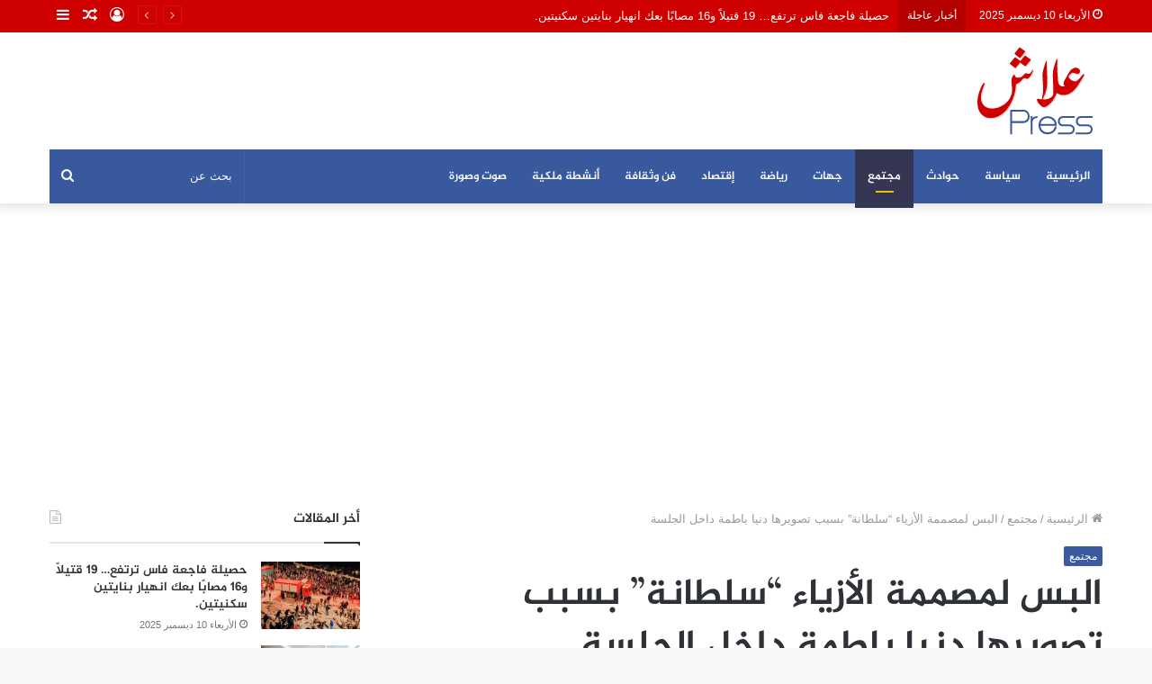

--- FILE ---
content_type: text/html; charset=UTF-8
request_url: https://alachpress.com/%D8%A7%D9%84%D8%A8%D8%B3-%D9%84%D9%85%D8%B5%D9%85%D9%85%D8%A9-%D8%A7%D9%84%D8%A3%D8%B2%D9%8A%D8%A7%D8%A1-%D8%B3%D9%84%D8%B7%D8%A7%D9%86%D8%A9-%D8%A8%D8%B3%D8%A8%D8%A8-%D8%AA%D8%B5/
body_size: 26481
content:
<!DOCTYPE html>
<html dir="rtl" lang="ar" class="" data-skin="light">
<head>
	<meta charset="UTF-8" />
	<link rel="profile" href="https://gmpg.org/xfn/11" />
	<link rel="pingback" href="https://alachpress.com/xmlrpc.php" />
	<title>البس لمصممة الأزياء “سلطانة” بسبب تصويرها دنيا باطمة داخل الجلسة &#8211; علاش بريس</title>
<style>
#wpadminbar #wp-admin-bar-wccp_free_top_button .ab-icon:before {
	content: "\f160";
	color: #02CA02;
	top: 3px;
}
#wpadminbar #wp-admin-bar-wccp_free_top_button .ab-icon {
	transform: rotate(45deg);
}
</style>
<meta name='robots' content='max-image-preview:large' />
	<style>img:is([sizes="auto" i], [sizes^="auto," i]) { contain-intrinsic-size: 3000px 1500px }</style>
	<link rel='dns-prefetch' href='//www.fontstatic.com' />
<link rel="alternate" type="application/rss+xml" title="علاش بريس &laquo; الخلاصة" href="https://alachpress.com/feed/" />
<link rel="alternate" type="application/rss+xml" title="علاش بريس &laquo; خلاصة التعليقات" href="https://alachpress.com/comments/feed/" />
<link rel="alternate" type="application/rss+xml" title="علاش بريس &laquo; البس لمصممة الأزياء “سلطانة” بسبب تصويرها دنيا باطمة داخل الجلسة خلاصة التعليقات" href="https://alachpress.com/%d8%a7%d9%84%d8%a8%d8%b3-%d9%84%d9%85%d8%b5%d9%85%d9%85%d8%a9-%d8%a7%d9%84%d8%a3%d8%b2%d9%8a%d8%a7%d8%a1-%d8%b3%d9%84%d8%b7%d8%a7%d9%86%d8%a9-%d8%a8%d8%b3%d8%a8%d8%a8-%d8%aa%d8%b5/feed/" />
<link rel='stylesheet' id='jazeera-css' href='https://www.fontstatic.com/f=jazeera?ver=6.8.3' type='text/css' media='all' />
<link rel="stylesheet" href="https://alachpress.com/wp-content/cache/minify/8efe2.css" media="all" />

<style id='wp-block-library-theme-inline-css' type='text/css'>
.wp-block-audio :where(figcaption){color:#555;font-size:13px;text-align:center}.is-dark-theme .wp-block-audio :where(figcaption){color:#ffffffa6}.wp-block-audio{margin:0 0 1em}.wp-block-code{border:1px solid #ccc;border-radius:4px;font-family:Menlo,Consolas,monaco,monospace;padding:.8em 1em}.wp-block-embed :where(figcaption){color:#555;font-size:13px;text-align:center}.is-dark-theme .wp-block-embed :where(figcaption){color:#ffffffa6}.wp-block-embed{margin:0 0 1em}.blocks-gallery-caption{color:#555;font-size:13px;text-align:center}.is-dark-theme .blocks-gallery-caption{color:#ffffffa6}:root :where(.wp-block-image figcaption){color:#555;font-size:13px;text-align:center}.is-dark-theme :root :where(.wp-block-image figcaption){color:#ffffffa6}.wp-block-image{margin:0 0 1em}.wp-block-pullquote{border-bottom:4px solid;border-top:4px solid;color:currentColor;margin-bottom:1.75em}.wp-block-pullquote cite,.wp-block-pullquote footer,.wp-block-pullquote__citation{color:currentColor;font-size:.8125em;font-style:normal;text-transform:uppercase}.wp-block-quote{border-left:.25em solid;margin:0 0 1.75em;padding-left:1em}.wp-block-quote cite,.wp-block-quote footer{color:currentColor;font-size:.8125em;font-style:normal;position:relative}.wp-block-quote:where(.has-text-align-right){border-left:none;border-right:.25em solid;padding-left:0;padding-right:1em}.wp-block-quote:where(.has-text-align-center){border:none;padding-left:0}.wp-block-quote.is-large,.wp-block-quote.is-style-large,.wp-block-quote:where(.is-style-plain){border:none}.wp-block-search .wp-block-search__label{font-weight:700}.wp-block-search__button{border:1px solid #ccc;padding:.375em .625em}:where(.wp-block-group.has-background){padding:1.25em 2.375em}.wp-block-separator.has-css-opacity{opacity:.4}.wp-block-separator{border:none;border-bottom:2px solid;margin-left:auto;margin-right:auto}.wp-block-separator.has-alpha-channel-opacity{opacity:1}.wp-block-separator:not(.is-style-wide):not(.is-style-dots){width:100px}.wp-block-separator.has-background:not(.is-style-dots){border-bottom:none;height:1px}.wp-block-separator.has-background:not(.is-style-wide):not(.is-style-dots){height:2px}.wp-block-table{margin:0 0 1em}.wp-block-table td,.wp-block-table th{word-break:normal}.wp-block-table :where(figcaption){color:#555;font-size:13px;text-align:center}.is-dark-theme .wp-block-table :where(figcaption){color:#ffffffa6}.wp-block-video :where(figcaption){color:#555;font-size:13px;text-align:center}.is-dark-theme .wp-block-video :where(figcaption){color:#ffffffa6}.wp-block-video{margin:0 0 1em}:root :where(.wp-block-template-part.has-background){margin-bottom:0;margin-top:0;padding:1.25em 2.375em}
</style>
<style id='classic-theme-styles-inline-css' type='text/css'>
/*! This file is auto-generated */
.wp-block-button__link{color:#fff;background-color:#32373c;border-radius:9999px;box-shadow:none;text-decoration:none;padding:calc(.667em + 2px) calc(1.333em + 2px);font-size:1.125em}.wp-block-file__button{background:#32373c;color:#fff;text-decoration:none}
</style>
<style id='global-styles-inline-css' type='text/css'>
:root{--wp--preset--aspect-ratio--square: 1;--wp--preset--aspect-ratio--4-3: 4/3;--wp--preset--aspect-ratio--3-4: 3/4;--wp--preset--aspect-ratio--3-2: 3/2;--wp--preset--aspect-ratio--2-3: 2/3;--wp--preset--aspect-ratio--16-9: 16/9;--wp--preset--aspect-ratio--9-16: 9/16;--wp--preset--color--black: #000000;--wp--preset--color--cyan-bluish-gray: #abb8c3;--wp--preset--color--white: #ffffff;--wp--preset--color--pale-pink: #f78da7;--wp--preset--color--vivid-red: #cf2e2e;--wp--preset--color--luminous-vivid-orange: #ff6900;--wp--preset--color--luminous-vivid-amber: #fcb900;--wp--preset--color--light-green-cyan: #7bdcb5;--wp--preset--color--vivid-green-cyan: #00d084;--wp--preset--color--pale-cyan-blue: #8ed1fc;--wp--preset--color--vivid-cyan-blue: #0693e3;--wp--preset--color--vivid-purple: #9b51e0;--wp--preset--gradient--vivid-cyan-blue-to-vivid-purple: linear-gradient(135deg,rgba(6,147,227,1) 0%,rgb(155,81,224) 100%);--wp--preset--gradient--light-green-cyan-to-vivid-green-cyan: linear-gradient(135deg,rgb(122,220,180) 0%,rgb(0,208,130) 100%);--wp--preset--gradient--luminous-vivid-amber-to-luminous-vivid-orange: linear-gradient(135deg,rgba(252,185,0,1) 0%,rgba(255,105,0,1) 100%);--wp--preset--gradient--luminous-vivid-orange-to-vivid-red: linear-gradient(135deg,rgba(255,105,0,1) 0%,rgb(207,46,46) 100%);--wp--preset--gradient--very-light-gray-to-cyan-bluish-gray: linear-gradient(135deg,rgb(238,238,238) 0%,rgb(169,184,195) 100%);--wp--preset--gradient--cool-to-warm-spectrum: linear-gradient(135deg,rgb(74,234,220) 0%,rgb(151,120,209) 20%,rgb(207,42,186) 40%,rgb(238,44,130) 60%,rgb(251,105,98) 80%,rgb(254,248,76) 100%);--wp--preset--gradient--blush-light-purple: linear-gradient(135deg,rgb(255,206,236) 0%,rgb(152,150,240) 100%);--wp--preset--gradient--blush-bordeaux: linear-gradient(135deg,rgb(254,205,165) 0%,rgb(254,45,45) 50%,rgb(107,0,62) 100%);--wp--preset--gradient--luminous-dusk: linear-gradient(135deg,rgb(255,203,112) 0%,rgb(199,81,192) 50%,rgb(65,88,208) 100%);--wp--preset--gradient--pale-ocean: linear-gradient(135deg,rgb(255,245,203) 0%,rgb(182,227,212) 50%,rgb(51,167,181) 100%);--wp--preset--gradient--electric-grass: linear-gradient(135deg,rgb(202,248,128) 0%,rgb(113,206,126) 100%);--wp--preset--gradient--midnight: linear-gradient(135deg,rgb(2,3,129) 0%,rgb(40,116,252) 100%);--wp--preset--font-size--small: 13px;--wp--preset--font-size--medium: 20px;--wp--preset--font-size--large: 36px;--wp--preset--font-size--x-large: 42px;--wp--preset--spacing--20: 0.44rem;--wp--preset--spacing--30: 0.67rem;--wp--preset--spacing--40: 1rem;--wp--preset--spacing--50: 1.5rem;--wp--preset--spacing--60: 2.25rem;--wp--preset--spacing--70: 3.38rem;--wp--preset--spacing--80: 5.06rem;--wp--preset--shadow--natural: 6px 6px 9px rgba(0, 0, 0, 0.2);--wp--preset--shadow--deep: 12px 12px 50px rgba(0, 0, 0, 0.4);--wp--preset--shadow--sharp: 6px 6px 0px rgba(0, 0, 0, 0.2);--wp--preset--shadow--outlined: 6px 6px 0px -3px rgba(255, 255, 255, 1), 6px 6px rgba(0, 0, 0, 1);--wp--preset--shadow--crisp: 6px 6px 0px rgba(0, 0, 0, 1);}:where(.is-layout-flex){gap: 0.5em;}:where(.is-layout-grid){gap: 0.5em;}body .is-layout-flex{display: flex;}.is-layout-flex{flex-wrap: wrap;align-items: center;}.is-layout-flex > :is(*, div){margin: 0;}body .is-layout-grid{display: grid;}.is-layout-grid > :is(*, div){margin: 0;}:where(.wp-block-columns.is-layout-flex){gap: 2em;}:where(.wp-block-columns.is-layout-grid){gap: 2em;}:where(.wp-block-post-template.is-layout-flex){gap: 1.25em;}:where(.wp-block-post-template.is-layout-grid){gap: 1.25em;}.has-black-color{color: var(--wp--preset--color--black) !important;}.has-cyan-bluish-gray-color{color: var(--wp--preset--color--cyan-bluish-gray) !important;}.has-white-color{color: var(--wp--preset--color--white) !important;}.has-pale-pink-color{color: var(--wp--preset--color--pale-pink) !important;}.has-vivid-red-color{color: var(--wp--preset--color--vivid-red) !important;}.has-luminous-vivid-orange-color{color: var(--wp--preset--color--luminous-vivid-orange) !important;}.has-luminous-vivid-amber-color{color: var(--wp--preset--color--luminous-vivid-amber) !important;}.has-light-green-cyan-color{color: var(--wp--preset--color--light-green-cyan) !important;}.has-vivid-green-cyan-color{color: var(--wp--preset--color--vivid-green-cyan) !important;}.has-pale-cyan-blue-color{color: var(--wp--preset--color--pale-cyan-blue) !important;}.has-vivid-cyan-blue-color{color: var(--wp--preset--color--vivid-cyan-blue) !important;}.has-vivid-purple-color{color: var(--wp--preset--color--vivid-purple) !important;}.has-black-background-color{background-color: var(--wp--preset--color--black) !important;}.has-cyan-bluish-gray-background-color{background-color: var(--wp--preset--color--cyan-bluish-gray) !important;}.has-white-background-color{background-color: var(--wp--preset--color--white) !important;}.has-pale-pink-background-color{background-color: var(--wp--preset--color--pale-pink) !important;}.has-vivid-red-background-color{background-color: var(--wp--preset--color--vivid-red) !important;}.has-luminous-vivid-orange-background-color{background-color: var(--wp--preset--color--luminous-vivid-orange) !important;}.has-luminous-vivid-amber-background-color{background-color: var(--wp--preset--color--luminous-vivid-amber) !important;}.has-light-green-cyan-background-color{background-color: var(--wp--preset--color--light-green-cyan) !important;}.has-vivid-green-cyan-background-color{background-color: var(--wp--preset--color--vivid-green-cyan) !important;}.has-pale-cyan-blue-background-color{background-color: var(--wp--preset--color--pale-cyan-blue) !important;}.has-vivid-cyan-blue-background-color{background-color: var(--wp--preset--color--vivid-cyan-blue) !important;}.has-vivid-purple-background-color{background-color: var(--wp--preset--color--vivid-purple) !important;}.has-black-border-color{border-color: var(--wp--preset--color--black) !important;}.has-cyan-bluish-gray-border-color{border-color: var(--wp--preset--color--cyan-bluish-gray) !important;}.has-white-border-color{border-color: var(--wp--preset--color--white) !important;}.has-pale-pink-border-color{border-color: var(--wp--preset--color--pale-pink) !important;}.has-vivid-red-border-color{border-color: var(--wp--preset--color--vivid-red) !important;}.has-luminous-vivid-orange-border-color{border-color: var(--wp--preset--color--luminous-vivid-orange) !important;}.has-luminous-vivid-amber-border-color{border-color: var(--wp--preset--color--luminous-vivid-amber) !important;}.has-light-green-cyan-border-color{border-color: var(--wp--preset--color--light-green-cyan) !important;}.has-vivid-green-cyan-border-color{border-color: var(--wp--preset--color--vivid-green-cyan) !important;}.has-pale-cyan-blue-border-color{border-color: var(--wp--preset--color--pale-cyan-blue) !important;}.has-vivid-cyan-blue-border-color{border-color: var(--wp--preset--color--vivid-cyan-blue) !important;}.has-vivid-purple-border-color{border-color: var(--wp--preset--color--vivid-purple) !important;}.has-vivid-cyan-blue-to-vivid-purple-gradient-background{background: var(--wp--preset--gradient--vivid-cyan-blue-to-vivid-purple) !important;}.has-light-green-cyan-to-vivid-green-cyan-gradient-background{background: var(--wp--preset--gradient--light-green-cyan-to-vivid-green-cyan) !important;}.has-luminous-vivid-amber-to-luminous-vivid-orange-gradient-background{background: var(--wp--preset--gradient--luminous-vivid-amber-to-luminous-vivid-orange) !important;}.has-luminous-vivid-orange-to-vivid-red-gradient-background{background: var(--wp--preset--gradient--luminous-vivid-orange-to-vivid-red) !important;}.has-very-light-gray-to-cyan-bluish-gray-gradient-background{background: var(--wp--preset--gradient--very-light-gray-to-cyan-bluish-gray) !important;}.has-cool-to-warm-spectrum-gradient-background{background: var(--wp--preset--gradient--cool-to-warm-spectrum) !important;}.has-blush-light-purple-gradient-background{background: var(--wp--preset--gradient--blush-light-purple) !important;}.has-blush-bordeaux-gradient-background{background: var(--wp--preset--gradient--blush-bordeaux) !important;}.has-luminous-dusk-gradient-background{background: var(--wp--preset--gradient--luminous-dusk) !important;}.has-pale-ocean-gradient-background{background: var(--wp--preset--gradient--pale-ocean) !important;}.has-electric-grass-gradient-background{background: var(--wp--preset--gradient--electric-grass) !important;}.has-midnight-gradient-background{background: var(--wp--preset--gradient--midnight) !important;}.has-small-font-size{font-size: var(--wp--preset--font-size--small) !important;}.has-medium-font-size{font-size: var(--wp--preset--font-size--medium) !important;}.has-large-font-size{font-size: var(--wp--preset--font-size--large) !important;}.has-x-large-font-size{font-size: var(--wp--preset--font-size--x-large) !important;}
:where(.wp-block-post-template.is-layout-flex){gap: 1.25em;}:where(.wp-block-post-template.is-layout-grid){gap: 1.25em;}
:where(.wp-block-columns.is-layout-flex){gap: 2em;}:where(.wp-block-columns.is-layout-grid){gap: 2em;}
:root :where(.wp-block-pullquote){font-size: 1.5em;line-height: 1.6;}
</style>
<link rel="stylesheet" href="https://alachpress.com/wp-content/cache/minify/e58c1.css" media="all" />







<link rel='stylesheet' id='tie-css-print-css' href='https://alachpress.com/wp-content/themes/jannah/assets/css/print.css?ver=5.0.7' type='text/css' media='print' />
<style id='tie-css-print-inline-css' type='text/css'>
.logo-text,h1,h2,h3,h4,h5,h6,.the-subtitle{font-family: jazeera;}#main-nav .main-menu > ul > li > a{font-family: jazeera;}.wf-active blockquote p{font-family: 'Noto Serif KR';}#the-post .entry-content,#the-post .entry-content p{font-size: 17px;}#tie-wrapper .mag-box.big-post-left-box li:not(:first-child) .post-title,#tie-wrapper .mag-box.big-post-top-box li:not(:first-child) .post-title,#tie-wrapper .mag-box.half-box li:not(:first-child) .post-title,#tie-wrapper .mag-box.big-thumb-left-box li:not(:first-child) .post-title,#tie-wrapper .mag-box.scrolling-box .slide .post-title,#tie-wrapper .mag-box.miscellaneous-box li:not(:first-child) .post-title{font-weight: 500;}.brand-title,a:hover,.tie-popup-search-submit,#logo.text-logo a,.theme-header nav .components #search-submit:hover,.theme-header .header-nav .components > li:hover > a,.theme-header .header-nav .components li a:hover,.main-menu ul.cats-vertical li a.is-active,.main-menu ul.cats-vertical li a:hover,.main-nav li.mega-menu .post-meta a:hover,.main-nav li.mega-menu .post-box-title a:hover,.search-in-main-nav.autocomplete-suggestions a:hover,#main-nav .menu ul li:hover > a,#main-nav .menu ul li.current-menu-item:not(.mega-link-column) > a,.top-nav .menu li:hover > a,.top-nav .menu > .tie-current-menu > a,.search-in-top-nav.autocomplete-suggestions .post-title a:hover,div.mag-box .mag-box-options .mag-box-filter-links a.active,.mag-box-filter-links .flexMenu-viewMore:hover > a,.stars-rating-active,body .tabs.tabs .active > a,.video-play-icon,.spinner-circle:after,#go-to-content:hover,.comment-list .comment-author .fn,.commentlist .comment-author .fn,blockquote::before,blockquote cite,blockquote.quote-simple p,.multiple-post-pages a:hover,#story-index li .is-current,.latest-tweets-widget .twitter-icon-wrap span,.wide-slider-nav-wrapper .slide,.wide-next-prev-slider-wrapper .tie-slider-nav li:hover span,.review-final-score h3,#mobile-menu-icon:hover .menu-text,.entry a,.entry .post-bottom-meta a:hover,.comment-list .comment-content a,q a,blockquote a,.widget.tie-weather-widget .icon-basecloud-bg:after,.site-footer a:hover,.site-footer .stars-rating-active,.site-footer .twitter-icon-wrap span,.site-info a:hover{color: #39599f;}#instagram-link a:hover{color: #39599f !important;border-color: #39599f !important;}#theme-header #main-nav .spinner-circle:after{color: #39599f;}[type='submit'],.button,.generic-button a,.generic-button button,.theme-header .header-nav .comp-sub-menu a.button.guest-btn:hover,.theme-header .header-nav .comp-sub-menu a.checkout-button,nav.main-nav .menu > li.tie-current-menu > a,nav.main-nav .menu > li:hover > a,.main-menu .mega-links-head:after,.main-nav .mega-menu.mega-cat .cats-horizontal li a.is-active,#mobile-menu-icon:hover .nav-icon,#mobile-menu-icon:hover .nav-icon:before,#mobile-menu-icon:hover .nav-icon:after,.search-in-main-nav.autocomplete-suggestions a.button,.search-in-top-nav.autocomplete-suggestions a.button,.spinner > div,.post-cat,.pages-numbers li.current span,.multiple-post-pages > span,#tie-wrapper .mejs-container .mejs-controls,.mag-box-filter-links a:hover,.slider-arrow-nav a:not(.pagination-disabled):hover,.comment-list .reply a:hover,.commentlist .reply a:hover,#reading-position-indicator,#story-index-icon,.videos-block .playlist-title,.review-percentage .review-item span span,.tie-slick-dots li.slick-active button,.tie-slick-dots li button:hover,.digital-rating-static,.timeline-widget li a:hover .date:before,#wp-calendar #today,.posts-list-counter li:before,.cat-counter a + span,.tie-slider-nav li span:hover,.fullwidth-area .widget_tag_cloud .tagcloud a:hover,.magazine2:not(.block-head-4) .dark-widgetized-area ul.tabs a:hover,.magazine2:not(.block-head-4) .dark-widgetized-area ul.tabs .active a,.magazine1 .dark-widgetized-area ul.tabs a:hover,.magazine1 .dark-widgetized-area ul.tabs .active a,.block-head-4.magazine2 .dark-widgetized-area .tabs.tabs .active a,.block-head-4.magazine2 .dark-widgetized-area .tabs > .active a:before,.block-head-4.magazine2 .dark-widgetized-area .tabs > .active a:after,.demo_store,.demo #logo:after,.demo #sticky-logo:after,.widget.tie-weather-widget,span.video-close-btn:hover,#go-to-top,.latest-tweets-widget .slider-links .button:not(:hover){background-color: #39599f;color: #FFFFFF;}.tie-weather-widget .widget-title .the-subtitle,.block-head-4.magazine2 #footer .tabs .active a:hover{color: #FFFFFF;}pre,code,.pages-numbers li.current span,.theme-header .header-nav .comp-sub-menu a.button.guest-btn:hover,.multiple-post-pages > span,.post-content-slideshow .tie-slider-nav li span:hover,#tie-body .tie-slider-nav li > span:hover,.slider-arrow-nav a:not(.pagination-disabled):hover,.main-nav .mega-menu.mega-cat .cats-horizontal li a.is-active,.main-nav .mega-menu.mega-cat .cats-horizontal li a:hover,.main-menu .menu > li > .menu-sub-content{border-color: #39599f;}.main-menu .menu > li.tie-current-menu{border-bottom-color: #39599f;}.top-nav .menu li.tie-current-menu > a:before,.top-nav .menu li.menu-item-has-children:hover > a:before{border-top-color: #39599f;}.main-nav .main-menu .menu > li.tie-current-menu > a:before,.main-nav .main-menu .menu > li:hover > a:before{border-top-color: #FFFFFF;}header.main-nav-light .main-nav .menu-item-has-children li:hover > a:before,header.main-nav-light .main-nav .mega-menu li:hover > a:before{border-left-color: #39599f;}.rtl header.main-nav-light .main-nav .menu-item-has-children li:hover > a:before,.rtl header.main-nav-light .main-nav .mega-menu li:hover > a:before{border-right-color: #39599f;border-left-color: transparent;}.top-nav ul.menu li .menu-item-has-children:hover > a:before{border-top-color: transparent;border-left-color: #39599f;}.rtl .top-nav ul.menu li .menu-item-has-children:hover > a:before{border-left-color: transparent;border-right-color: #39599f;}::-moz-selection{background-color: #39599f;color: #FFFFFF;}::selection{background-color: #39599f;color: #FFFFFF;}circle.circle_bar{stroke: #39599f;}#reading-position-indicator{box-shadow: 0 0 10px rgba( 57,89,159,0.7);}#logo.text-logo a:hover,.entry a:hover,.comment-list .comment-content a:hover,.block-head-4.magazine2 .site-footer .tabs li a:hover,q a:hover,blockquote a:hover{color: #07276d;}.button:hover,input[type='submit']:hover,.generic-button a:hover,.generic-button button:hover,a.post-cat:hover,.site-footer .button:hover,.site-footer [type='submit']:hover,.search-in-main-nav.autocomplete-suggestions a.button:hover,.search-in-top-nav.autocomplete-suggestions a.button:hover,.theme-header .header-nav .comp-sub-menu a.checkout-button:hover{background-color: #07276d;color: #FFFFFF;}.theme-header .header-nav .comp-sub-menu a.checkout-button:not(:hover),.entry a.button{color: #FFFFFF;}#story-index.is-compact .story-index-content{background-color: #39599f;}#story-index.is-compact .story-index-content a,#story-index.is-compact .story-index-content .is-current{color: #FFFFFF;}#tie-body .mag-box-title h3 a,#tie-body .block-more-button{color: #39599f;}#tie-body .mag-box-title h3 a:hover,#tie-body .block-more-button:hover{color: #07276d;}#tie-body .mag-box-title{color: #39599f;}#tie-body .mag-box-title:before{border-top-color: #39599f;}#tie-body .mag-box-title:after,#tie-body #footer .widget-title:after{background-color: #39599f;}.brand-title,a:hover,.tie-popup-search-submit,#logo.text-logo a,.theme-header nav .components #search-submit:hover,.theme-header .header-nav .components > li:hover > a,.theme-header .header-nav .components li a:hover,.main-menu ul.cats-vertical li a.is-active,.main-menu ul.cats-vertical li a:hover,.main-nav li.mega-menu .post-meta a:hover,.main-nav li.mega-menu .post-box-title a:hover,.search-in-main-nav.autocomplete-suggestions a:hover,#main-nav .menu ul li:hover > a,#main-nav .menu ul li.current-menu-item:not(.mega-link-column) > a,.top-nav .menu li:hover > a,.top-nav .menu > .tie-current-menu > a,.search-in-top-nav.autocomplete-suggestions .post-title a:hover,div.mag-box .mag-box-options .mag-box-filter-links a.active,.mag-box-filter-links .flexMenu-viewMore:hover > a,.stars-rating-active,body .tabs.tabs .active > a,.video-play-icon,.spinner-circle:after,#go-to-content:hover,.comment-list .comment-author .fn,.commentlist .comment-author .fn,blockquote::before,blockquote cite,blockquote.quote-simple p,.multiple-post-pages a:hover,#story-index li .is-current,.latest-tweets-widget .twitter-icon-wrap span,.wide-slider-nav-wrapper .slide,.wide-next-prev-slider-wrapper .tie-slider-nav li:hover span,.review-final-score h3,#mobile-menu-icon:hover .menu-text,.entry a,.entry .post-bottom-meta a:hover,.comment-list .comment-content a,q a,blockquote a,.widget.tie-weather-widget .icon-basecloud-bg:after,.site-footer a:hover,.site-footer .stars-rating-active,.site-footer .twitter-icon-wrap span,.site-info a:hover{color: #39599f;}#instagram-link a:hover{color: #39599f !important;border-color: #39599f !important;}#theme-header #main-nav .spinner-circle:after{color: #39599f;}[type='submit'],.button,.generic-button a,.generic-button button,.theme-header .header-nav .comp-sub-menu a.button.guest-btn:hover,.theme-header .header-nav .comp-sub-menu a.checkout-button,nav.main-nav .menu > li.tie-current-menu > a,nav.main-nav .menu > li:hover > a,.main-menu .mega-links-head:after,.main-nav .mega-menu.mega-cat .cats-horizontal li a.is-active,#mobile-menu-icon:hover .nav-icon,#mobile-menu-icon:hover .nav-icon:before,#mobile-menu-icon:hover .nav-icon:after,.search-in-main-nav.autocomplete-suggestions a.button,.search-in-top-nav.autocomplete-suggestions a.button,.spinner > div,.post-cat,.pages-numbers li.current span,.multiple-post-pages > span,#tie-wrapper .mejs-container .mejs-controls,.mag-box-filter-links a:hover,.slider-arrow-nav a:not(.pagination-disabled):hover,.comment-list .reply a:hover,.commentlist .reply a:hover,#reading-position-indicator,#story-index-icon,.videos-block .playlist-title,.review-percentage .review-item span span,.tie-slick-dots li.slick-active button,.tie-slick-dots li button:hover,.digital-rating-static,.timeline-widget li a:hover .date:before,#wp-calendar #today,.posts-list-counter li:before,.cat-counter a + span,.tie-slider-nav li span:hover,.fullwidth-area .widget_tag_cloud .tagcloud a:hover,.magazine2:not(.block-head-4) .dark-widgetized-area ul.tabs a:hover,.magazine2:not(.block-head-4) .dark-widgetized-area ul.tabs .active a,.magazine1 .dark-widgetized-area ul.tabs a:hover,.magazine1 .dark-widgetized-area ul.tabs .active a,.block-head-4.magazine2 .dark-widgetized-area .tabs.tabs .active a,.block-head-4.magazine2 .dark-widgetized-area .tabs > .active a:before,.block-head-4.magazine2 .dark-widgetized-area .tabs > .active a:after,.demo_store,.demo #logo:after,.demo #sticky-logo:after,.widget.tie-weather-widget,span.video-close-btn:hover,#go-to-top,.latest-tweets-widget .slider-links .button:not(:hover){background-color: #39599f;color: #FFFFFF;}.tie-weather-widget .widget-title .the-subtitle,.block-head-4.magazine2 #footer .tabs .active a:hover{color: #FFFFFF;}pre,code,.pages-numbers li.current span,.theme-header .header-nav .comp-sub-menu a.button.guest-btn:hover,.multiple-post-pages > span,.post-content-slideshow .tie-slider-nav li span:hover,#tie-body .tie-slider-nav li > span:hover,.slider-arrow-nav a:not(.pagination-disabled):hover,.main-nav .mega-menu.mega-cat .cats-horizontal li a.is-active,.main-nav .mega-menu.mega-cat .cats-horizontal li a:hover,.main-menu .menu > li > .menu-sub-content{border-color: #39599f;}.main-menu .menu > li.tie-current-menu{border-bottom-color: #39599f;}.top-nav .menu li.tie-current-menu > a:before,.top-nav .menu li.menu-item-has-children:hover > a:before{border-top-color: #39599f;}.main-nav .main-menu .menu > li.tie-current-menu > a:before,.main-nav .main-menu .menu > li:hover > a:before{border-top-color: #FFFFFF;}header.main-nav-light .main-nav .menu-item-has-children li:hover > a:before,header.main-nav-light .main-nav .mega-menu li:hover > a:before{border-left-color: #39599f;}.rtl header.main-nav-light .main-nav .menu-item-has-children li:hover > a:before,.rtl header.main-nav-light .main-nav .mega-menu li:hover > a:before{border-right-color: #39599f;border-left-color: transparent;}.top-nav ul.menu li .menu-item-has-children:hover > a:before{border-top-color: transparent;border-left-color: #39599f;}.rtl .top-nav ul.menu li .menu-item-has-children:hover > a:before{border-left-color: transparent;border-right-color: #39599f;}::-moz-selection{background-color: #39599f;color: #FFFFFF;}::selection{background-color: #39599f;color: #FFFFFF;}circle.circle_bar{stroke: #39599f;}#reading-position-indicator{box-shadow: 0 0 10px rgba( 57,89,159,0.7);}#logo.text-logo a:hover,.entry a:hover,.comment-list .comment-content a:hover,.block-head-4.magazine2 .site-footer .tabs li a:hover,q a:hover,blockquote a:hover{color: #07276d;}.button:hover,input[type='submit']:hover,.generic-button a:hover,.generic-button button:hover,a.post-cat:hover,.site-footer .button:hover,.site-footer [type='submit']:hover,.search-in-main-nav.autocomplete-suggestions a.button:hover,.search-in-top-nav.autocomplete-suggestions a.button:hover,.theme-header .header-nav .comp-sub-menu a.checkout-button:hover{background-color: #07276d;color: #FFFFFF;}.theme-header .header-nav .comp-sub-menu a.checkout-button:not(:hover),.entry a.button{color: #FFFFFF;}#story-index.is-compact .story-index-content{background-color: #39599f;}#story-index.is-compact .story-index-content a,#story-index.is-compact .story-index-content .is-current{color: #FFFFFF;}#tie-body .mag-box-title h3 a,#tie-body .block-more-button{color: #39599f;}#tie-body .mag-box-title h3 a:hover,#tie-body .block-more-button:hover{color: #07276d;}#tie-body .mag-box-title{color: #39599f;}#tie-body .mag-box-title:before{border-top-color: #39599f;}#tie-body .mag-box-title:after,#tie-body #footer .widget-title:after{background-color: #39599f;}#top-nav,#top-nav .sub-menu,#top-nav .comp-sub-menu,#top-nav .ticker-content,#top-nav .ticker-swipe,.top-nav-boxed #top-nav .topbar-wrapper,.search-in-top-nav.autocomplete-suggestions,#top-nav .guest-btn:not(:hover){background-color : #ce0000;}#top-nav *,.search-in-top-nav.autocomplete-suggestions{border-color: rgba( 255,255,255,0.08);}#top-nav .icon-basecloud-bg:after{color: #ce0000;}#top-nav a:not(:hover),#top-nav input,#top-nav #search-submit,#top-nav .fa-spinner,#top-nav .dropdown-social-icons li a span,#top-nav .components > li .social-link:not(:hover) span,.search-in-top-nav.autocomplete-suggestions a{color: #ffffff;}#top-nav .menu-item-has-children > a:before{border-top-color: #ffffff;}#top-nav li .menu-item-has-children > a:before{border-top-color: transparent;border-left-color: #ffffff;}.rtl #top-nav .menu li .menu-item-has-children > a:before{border-left-color: transparent;border-right-color: #ffffff;}#top-nav input::-moz-placeholder{color: #ffffff;}#top-nav input:-moz-placeholder{color: #ffffff;}#top-nav input:-ms-input-placeholder{color: #ffffff;}#top-nav input::-webkit-input-placeholder{color: #ffffff;}#top-nav .comp-sub-menu .button:hover,#top-nav .checkout-button,.search-in-top-nav.autocomplete-suggestions .button{background-color: #f1c40f;}#top-nav a:hover,#top-nav .menu li:hover > a,#top-nav .menu > .tie-current-menu > a,#top-nav .components > li:hover > a,#top-nav .components #search-submit:hover,.search-in-top-nav.autocomplete-suggestions .post-title a:hover{color: #f1c40f;}#top-nav .comp-sub-menu .button:hover{border-color: #f1c40f;}#top-nav .tie-current-menu > a:before,#top-nav .menu .menu-item-has-children:hover > a:before{border-top-color: #f1c40f;}#top-nav .menu li .menu-item-has-children:hover > a:before{border-top-color: transparent;border-left-color: #f1c40f;}.rtl #top-nav .menu li .menu-item-has-children:hover > a:before{border-left-color: transparent;border-right-color: #f1c40f;}#top-nav .comp-sub-menu .button:hover,#top-nav .comp-sub-menu .checkout-button,.search-in-top-nav.autocomplete-suggestions .button{color: #FFFFFF;}#top-nav .comp-sub-menu .checkout-button:hover,.search-in-top-nav.autocomplete-suggestions .button:hover{background-color: #d3a600;}#top-nav,#top-nav .comp-sub-menu,#top-nav .tie-weather-widget{color: #ffffff;}.search-in-top-nav.autocomplete-suggestions .post-meta,.search-in-top-nav.autocomplete-suggestions .post-meta a:not(:hover){color: rgba( 255,255,255,0.7 );}#top-nav .breaking-title{color: #FFFFFF;}#top-nav .breaking-title:before{background-color: #b50000;}#top-nav .breaking-news-nav li:hover{background-color: #b50000;border-color: #b50000;}#main-nav .main-menu-wrapper,#main-nav .menu-sub-content,#main-nav .comp-sub-menu,#main-nav .guest-btn:not(:hover),#main-nav ul.cats-vertical li a.is-active,#main-nav ul.cats-vertical li a:hover.search-in-main-nav.autocomplete-suggestions{background-color: #39599f;}#main-nav{border-width: 0;}#theme-header #main-nav:not(.fixed-nav){bottom: 0;}#main-nav .icon-basecloud-bg:after{color: #39599f;}#main-nav *,.search-in-main-nav.autocomplete-suggestions{border-color: rgba(255,255,255,0.07);}.main-nav-boxed #main-nav .main-menu-wrapper{border-width: 0;}#main-nav .menu li.menu-item-has-children > a:before,#main-nav .main-menu .mega-menu > a:before{border-top-color: #f7f7f7;}#main-nav .menu li .menu-item-has-children > a:before,#main-nav .mega-menu .menu-item-has-children > a:before{border-top-color: transparent;border-left-color: #f7f7f7;}.rtl #main-nav .menu li .menu-item-has-children > a:before,.rtl #main-nav .mega-menu .menu-item-has-children > a:before{border-left-color: transparent;border-right-color: #f7f7f7;}#main-nav a:not(:hover),#main-nav a.social-link:not(:hover) span,#main-nav .dropdown-social-icons li a span,.search-in-main-nav.autocomplete-suggestions a{color: #f7f7f7;}#theme-header:not(.main-nav-boxed) #main-nav,.main-nav-boxed .main-menu-wrapper{border-top-color:#39599f !important;border-right: 0 none;border-left : 0 none;}#main-nav .comp-sub-menu .button:hover,#main-nav .menu > li.tie-current-menu,#main-nav .menu > li > .menu-sub-content,#main-nav .cats-horizontal a.is-active,#main-nav .cats-horizontal a:hover{border-color: #343654;}#main-nav .menu > li.tie-current-menu > a,#main-nav .menu > li:hover > a,#main-nav .mega-links-head:after,#main-nav .comp-sub-menu .button:hover,#main-nav .comp-sub-menu .checkout-button,#main-nav .cats-horizontal a.is-active,#main-nav .cats-horizontal a:hover,.search-in-main-nav.autocomplete-suggestions .button,#main-nav .spinner > div{background-color: #343654;}.main-nav-light #main-nav .menu ul li:hover > a,.main-nav-light #main-nav .menu ul li.current-menu-item:not(.mega-link-column) > a,#main-nav .components a:hover,#main-nav .components > li:hover > a,#main-nav #search-submit:hover,#main-nav .cats-vertical a.is-active,#main-nav .cats-vertical a:hover,#main-nav .mega-menu .post-meta a:hover,#main-nav .mega-menu .post-box-title a:hover,.search-in-main-nav.autocomplete-suggestions a:hover,#main-nav .spinner-circle:after{color: #343654;}#main-nav .menu > li.tie-current-menu > a,#main-nav .menu > li:hover > a,#main-nav .components .button:hover,#main-nav .comp-sub-menu .checkout-button,.theme-header #main-nav .mega-menu .cats-horizontal a.is-active,.theme-header #main-nav .mega-menu .cats-horizontal a:hover,.search-in-main-nav.autocomplete-suggestions a.button{color: #FFFFFF;}#main-nav .menu > li.tie-current-menu > a:before,#main-nav .menu > li:hover > a:before{border-top-color: #FFFFFF;}.main-nav-light #main-nav .menu-item-has-children li:hover > a:before,.main-nav-light #main-nav .mega-menu li:hover > a:before{border-left-color: #343654;}.rtl .main-nav-light #main-nav .menu-item-has-children li:hover > a:before,.rtl .main-nav-light #main-nav .mega-menu li:hover > a:before{border-right-color: #343654;border-left-color: transparent;}.search-in-main-nav.autocomplete-suggestions .button:hover,#main-nav .comp-sub-menu .checkout-button:hover{background-color: #161836;}#main-nav,#main-nav input,#main-nav #search-submit,#main-nav .fa-spinner,#main-nav .comp-sub-menu,#main-nav .tie-weather-widget{color: #f7f7f7;}#main-nav input::-moz-placeholder{color: #f7f7f7;}#main-nav input:-moz-placeholder{color: #f7f7f7;}#main-nav input:-ms-input-placeholder{color: #f7f7f7;}#main-nav input::-webkit-input-placeholder{color: #f7f7f7;}#main-nav .mega-menu .post-meta,#main-nav .mega-menu .post-meta a,.search-in-main-nav.autocomplete-suggestions .post-meta{color: rgba(247,247,247,0.6);}.tie-cat-113,.tie-cat-item-113 > span{background-color:#d93d25 !important;color:#FFFFFF !important;}.tie-cat-113:after{border-top-color:#d93d25 !important;}.tie-cat-113:hover{background-color:#bb1f07 !important;}.tie-cat-113:hover:after{border-top-color:#bb1f07 !important;}
</style>
<script src="https://alachpress.com/wp-content/cache/minify/d52ed.js"></script>

<link rel="https://api.w.org/" href="https://alachpress.com/wp-json/" /><link rel="alternate" title="JSON" type="application/json" href="https://alachpress.com/wp-json/wp/v2/posts/10272" /><link rel="EditURI" type="application/rsd+xml" title="RSD" href="https://alachpress.com/xmlrpc.php?rsd" />
<link rel="stylesheet" href="https://alachpress.com/wp-content/cache/minify/5375b.css" media="all" />
<meta name="generator" content="WordPress 6.8.3" />
<link rel="canonical" href="https://alachpress.com/%d8%a7%d9%84%d8%a8%d8%b3-%d9%84%d9%85%d8%b5%d9%85%d9%85%d8%a9-%d8%a7%d9%84%d8%a3%d8%b2%d9%8a%d8%a7%d8%a1-%d8%b3%d9%84%d8%b7%d8%a7%d9%86%d8%a9-%d8%a8%d8%b3%d8%a8%d8%a8-%d8%aa%d8%b5/" />
<link rel='shortlink' href='https://alachpress.com/?p=10272' />
<link rel="alternate" title="oEmbed (JSON)" type="application/json+oembed" href="https://alachpress.com/wp-json/oembed/1.0/embed?url=https%3A%2F%2Falachpress.com%2F%25d8%25a7%25d9%2584%25d8%25a8%25d8%25b3-%25d9%2584%25d9%2585%25d8%25b5%25d9%2585%25d9%2585%25d8%25a9-%25d8%25a7%25d9%2584%25d8%25a3%25d8%25b2%25d9%258a%25d8%25a7%25d8%25a1-%25d8%25b3%25d9%2584%25d8%25b7%25d8%25a7%25d9%2586%25d8%25a9-%25d8%25a8%25d8%25b3%25d8%25a8%25d8%25a8-%25d8%25aa%25d8%25b5%2F" />
<link rel="alternate" title="oEmbed (XML)" type="text/xml+oembed" href="https://alachpress.com/wp-json/oembed/1.0/embed?url=https%3A%2F%2Falachpress.com%2F%25d8%25a7%25d9%2584%25d8%25a8%25d8%25b3-%25d9%2584%25d9%2585%25d8%25b5%25d9%2585%25d9%2585%25d8%25a9-%25d8%25a7%25d9%2584%25d8%25a3%25d8%25b2%25d9%258a%25d8%25a7%25d8%25a1-%25d8%25b3%25d9%2584%25d8%25b7%25d8%25a7%25d9%2586%25d8%25a9-%25d8%25a8%25d8%25b3%25d8%25a8%25d8%25a8-%25d8%25aa%25d8%25b5%2F&#038;format=xml" />
<script id="wpcp_disable_selection" type="text/javascript">
var image_save_msg='You are not allowed to save images!';
	var no_menu_msg='Context Menu disabled!';
	var smessage = "Content is protected !!";

function disableEnterKey(e)
{
	var elemtype = e.target.tagName;
	
	elemtype = elemtype.toUpperCase();
	
	if (elemtype == "TEXT" || elemtype == "TEXTAREA" || elemtype == "INPUT" || elemtype == "PASSWORD" || elemtype == "SELECT" || elemtype == "OPTION" || elemtype == "EMBED")
	{
		elemtype = 'TEXT';
	}
	
	if (e.ctrlKey){
     var key;
     if(window.event)
          key = window.event.keyCode;     //IE
     else
          key = e.which;     //firefox (97)
    //if (key != 17) alert(key);
     if (elemtype!= 'TEXT' && (key == 97 || key == 65 || key == 67 || key == 99 || key == 88 || key == 120 || key == 26 || key == 85  || key == 86 || key == 83 || key == 43 || key == 73))
     {
		if(wccp_free_iscontenteditable(e)) return true;
		show_wpcp_message('You are not allowed to copy content or view source');
		return false;
     }else
     	return true;
     }
}


/*For contenteditable tags*/
function wccp_free_iscontenteditable(e)
{
	var e = e || window.event; // also there is no e.target property in IE. instead IE uses window.event.srcElement
  	
	var target = e.target || e.srcElement;

	var elemtype = e.target.nodeName;
	
	elemtype = elemtype.toUpperCase();
	
	var iscontenteditable = "false";
		
	if(typeof target.getAttribute!="undefined" ) iscontenteditable = target.getAttribute("contenteditable"); // Return true or false as string
	
	var iscontenteditable2 = false;
	
	if(typeof target.isContentEditable!="undefined" ) iscontenteditable2 = target.isContentEditable; // Return true or false as boolean

	if(target.parentElement.isContentEditable) iscontenteditable2 = true;
	
	if (iscontenteditable == "true" || iscontenteditable2 == true)
	{
		if(typeof target.style!="undefined" ) target.style.cursor = "text";
		
		return true;
	}
}

////////////////////////////////////
function disable_copy(e)
{	
	var e = e || window.event; // also there is no e.target property in IE. instead IE uses window.event.srcElement
	
	var elemtype = e.target.tagName;
	
	elemtype = elemtype.toUpperCase();
	
	if (elemtype == "TEXT" || elemtype == "TEXTAREA" || elemtype == "INPUT" || elemtype == "PASSWORD" || elemtype == "SELECT" || elemtype == "OPTION" || elemtype == "EMBED")
	{
		elemtype = 'TEXT';
	}
	
	if(wccp_free_iscontenteditable(e)) return true;
	
	var isSafari = /Safari/.test(navigator.userAgent) && /Apple Computer/.test(navigator.vendor);
	
	var checker_IMG = '';
	if (elemtype == "IMG" && checker_IMG == 'checked' && e.detail >= 2) {show_wpcp_message(alertMsg_IMG);return false;}
	if (elemtype != "TEXT")
	{
		if (smessage !== "" && e.detail == 2)
			show_wpcp_message(smessage);
		
		if (isSafari)
			return true;
		else
			return false;
	}	
}

//////////////////////////////////////////
function disable_copy_ie()
{
	var e = e || window.event;
	var elemtype = window.event.srcElement.nodeName;
	elemtype = elemtype.toUpperCase();
	if(wccp_free_iscontenteditable(e)) return true;
	if (elemtype == "IMG") {show_wpcp_message(alertMsg_IMG);return false;}
	if (elemtype != "TEXT" && elemtype != "TEXTAREA" && elemtype != "INPUT" && elemtype != "PASSWORD" && elemtype != "SELECT" && elemtype != "OPTION" && elemtype != "EMBED")
	{
		return false;
	}
}	
function reEnable()
{
	return true;
}
document.onkeydown = disableEnterKey;
document.onselectstart = disable_copy_ie;
if(navigator.userAgent.indexOf('MSIE')==-1)
{
	document.onmousedown = disable_copy;
	document.onclick = reEnable;
}
function disableSelection(target)
{
    //For IE This code will work
    if (typeof target.onselectstart!="undefined")
    target.onselectstart = disable_copy_ie;
    
    //For Firefox This code will work
    else if (typeof target.style.MozUserSelect!="undefined")
    {target.style.MozUserSelect="none";}
    
    //All other  (ie: Opera) This code will work
    else
    target.onmousedown=function(){return false}
    target.style.cursor = "default";
}
//Calling the JS function directly just after body load
window.onload = function(){disableSelection(document.body);};

//////////////////special for safari Start////////////////
var onlongtouch;
var timer;
var touchduration = 1000; //length of time we want the user to touch before we do something

var elemtype = "";
function touchstart(e) {
	var e = e || window.event;
  // also there is no e.target property in IE.
  // instead IE uses window.event.srcElement
  	var target = e.target || e.srcElement;
	
	elemtype = window.event.srcElement.nodeName;
	
	elemtype = elemtype.toUpperCase();
	
	if(!wccp_pro_is_passive()) e.preventDefault();
	if (!timer) {
		timer = setTimeout(onlongtouch, touchduration);
	}
}

function touchend() {
    //stops short touches from firing the event
    if (timer) {
        clearTimeout(timer);
        timer = null;
    }
	onlongtouch();
}

onlongtouch = function(e) { //this will clear the current selection if anything selected
	
	if (elemtype != "TEXT" && elemtype != "TEXTAREA" && elemtype != "INPUT" && elemtype != "PASSWORD" && elemtype != "SELECT" && elemtype != "EMBED" && elemtype != "OPTION")	
	{
		if (window.getSelection) {
			if (window.getSelection().empty) {  // Chrome
			window.getSelection().empty();
			} else if (window.getSelection().removeAllRanges) {  // Firefox
			window.getSelection().removeAllRanges();
			}
		} else if (document.selection) {  // IE?
			document.selection.empty();
		}
		return false;
	}
};

document.addEventListener("DOMContentLoaded", function(event) { 
    window.addEventListener("touchstart", touchstart, false);
    window.addEventListener("touchend", touchend, false);
});

function wccp_pro_is_passive() {

  var cold = false,
  hike = function() {};

  try {
	  const object1 = {};
  var aid = Object.defineProperty(object1, 'passive', {
  get() {cold = true}
  });
  window.addEventListener('test', hike, aid);
  window.removeEventListener('test', hike, aid);
  } catch (e) {}

  return cold;
}
/*special for safari End*/
</script>
<script id="wpcp_disable_Right_Click" type="text/javascript">
document.ondragstart = function() { return false;}
	function nocontext(e) {
	   return false;
	}
	document.oncontextmenu = nocontext;
</script>
<style>
.unselectable
{
-moz-user-select:none;
-webkit-user-select:none;
cursor: default;
}
html
{
-webkit-touch-callout: none;
-webkit-user-select: none;
-khtml-user-select: none;
-moz-user-select: none;
-ms-user-select: none;
user-select: none;
-webkit-tap-highlight-color: rgba(0,0,0,0);
}
</style>
<script id="wpcp_css_disable_selection" type="text/javascript">
var e = document.getElementsByTagName('body')[0];
if(e)
{
	e.setAttribute('unselectable',"on");
}
</script>
 <meta name="description" content="قضت محكمة الاستئناف في مراكش، أمس الاثنين، بتأييد الحكم الابتدائي، الصادر في حق مصصمة الأزياء، سهام بادة، المعروفة بلقب سلطانة، والقاضي بحبسها لمدة سن" /><meta http-equiv="X-UA-Compatible" content="IE=edge"><meta property="fb:app_id" content="865426707240836" />
<meta property="fb:pages" content="1611969249133894" />
<style>
	#logo {
		 margin: 0 !important
	}
	.main-menu .menu>li.tie-current-menu>a:after {
		background: #f1bd00 !important;
	}
	.entry-content {
		text-align: justify;
	}
</style>

<script>
  !function(f,b,e,v,n,t,s)
  {if(f.fbq)return;n=f.fbq=function(){n.callMethod?
  n.callMethod.apply(n,arguments):n.queue.push(arguments)};
  if(!f._fbq)f._fbq=n;n.push=n;n.loaded=!0;n.version='2.0';
  n.queue=[];t=b.createElement(e);t.async=!0;
  t.src=v;s=b.getElementsByTagName(e)[0];
  s.parentNode.insertBefore(t,s)}(window, document,'script',
  'https://connect.facebook.net/en_US/fbevents.js');
  fbq('init', '255494365471990');
  fbq('track', 'PageView');
</script>
<noscript><img height="1" width="1" style="display:none"
  src="https://www.facebook.com/tr?id=255494365471990&ev=PageView&noscript=1"
/></noscript>

<script>
  window.fbAsyncInit = function() {
    FB.init({
      appId      : '865426707240836',
      xfbml      : true,
      version    : 'v6.0'
    });
    FB.AppEvents.logPageView();
  };

  (function(d, s, id){
     var js, fjs = d.getElementsByTagName(s)[0];
     if (d.getElementById(id)) {return;}
     js = d.createElement(s); js.id = id;
     js.src = "https://connect.facebook.net/en_US/sdk.js";
     fjs.parentNode.insertBefore(js, fjs);
   }(document, 'script', 'facebook-jssdk'));
</script>
<script data-ad-client="ca-pub-9180388859558873" async src="https://pagead2.googlesyndication.com/pagead/js/adsbygoogle.js"></script>
<meta name="theme-color" content="#39599f" /><meta name="viewport" content="width=device-width, initial-scale=1.0" /><link rel="icon" href="https://alachpress.com/wp-content/uploads/2021/08/cropped-logo-512-32x32.png" sizes="32x32" />
<link rel="icon" href="https://alachpress.com/wp-content/uploads/2021/08/cropped-logo-512-192x192.png" sizes="192x192" />
<link rel="apple-touch-icon" href="https://alachpress.com/wp-content/uploads/2021/08/cropped-logo-512-180x180.png" />
<meta name="msapplication-TileImage" content="https://alachpress.com/wp-content/uploads/2021/08/cropped-logo-512-270x270.png" />
</head>

<body id="tie-body" class="rtl wp-singular post-template-default single single-post postid-10272 single-format-standard wp-theme-jannah unselectable wrapper-has-shadow block-head-1 magazine2 is-thumb-overlay-disabled is-desktop is-header-layout-3 sidebar-left has-sidebar post-layout-1 narrow-title-narrow-media is-standard-format has-mobile-share post-has-toggle hide_sidebars">

<div id="fb-root"></div>
<script async defer crossorigin="anonymous" src="https://connect.facebook.net/ar_AR/sdk.js#xfbml=1&version=v6.0&appId=865426707240836&autoLogAppEvents=1"></script>

<div class="background-overlay">

	<div id="tie-container" class="site tie-container">

		
		<div id="tie-wrapper">

			
<header id="theme-header" class="theme-header header-layout-3 main-nav-dark main-nav-default-dark main-nav-below main-nav-boxed no-stream-item top-nav-active top-nav-light top-nav-default-light top-nav-above has-shadow has-normal-width-logo mobile-header-default">
	
<nav id="top-nav"  class="has-date-breaking-components top-nav header-nav has-breaking-news" aria-label="الشريط العلوي">
	<div class="container">
		<div class="topbar-wrapper">

			
					<div class="topbar-today-date tie-icon">
						الأربعاء 10 ديسمبر 2025					</div>
					
			<div class="tie-alignleft">
				
<div class="breaking controls-is-active">

	<span class="breaking-title">
		<span class="tie-icon-bolt breaking-icon" aria-hidden="true"></span>
		<span class="breaking-title-text">أخبار عاجلة</span>
	</span>

	<ul id="breaking-news-in-header" class="breaking-news" data-type="reveal" data-arrows="true">

		
							<li class="news-item">
								<a href="https://alachpress.com/%d8%ad%d8%b5%d9%8a%d9%84%d8%a9-%d9%81%d8%a7%d8%ac%d8%b9%d8%a9-%d9%81%d8%a7%d8%b3-%d8%aa%d8%b1%d8%aa%d9%81%d8%b9-19-%d9%82%d8%aa%d9%8a%d9%84%d8%a7%d9%8b-%d9%8816-%d9%85%d8%b5%d8%a7%d8%a8%d9%8b%d8%a7/">حصيلة فاجعة فاس ترتفع&#8230; 19 قتيلاً و16 مصابًا بعك انهيار بنايتين سكنيتين.</a>
							</li>

							
							<li class="news-item">
								<a href="https://alachpress.com/%d9%83%d8%a7%d8%aa%d8%a8-%d8%a7%d9%84%d8%af%d9%88%d9%84%d8%a9-%d8%a7%d9%84%d9%85%d9%83%d9%84%d9%81-%d8%a8%d8%a7%d9%84%d8%a5%d8%af%d9%85%d8%a7%d8%ac-%d8%a7%d9%84%d8%a7%d8%ac%d8%aa%d9%85%d8%a7%d8%b9/">كاتب الدولة المكلف بالإدماج الاجتماعي، يستقبل وفدا يضم ثلة من القيادات الكشفية الوطنية والعربية</a>
							</li>

							
							<li class="news-item">
								<a href="https://alachpress.com/%d8%a7%d9%84%d9%82%d8%b6%d8%a7%d8%a1-%d9%8a%d8%b5%d8%af%d8%b1-%d8%ad%d9%83%d9%85%d8%a7-%d9%85%d8%b4%d8%af%d8%af%d8%a7-%d9%81%d9%8a-%d8%ad%d9%82-%d9%88%d9%83%d8%a7%d9%84%d8%a9-%d8%a8%d9%86%d9%83%d9%8a/">القضاء يصدر حكما مشددا في حق وكالة بنكية بتطوان بعد اختلاس ضخم&#8230; 12 سنة سجنا وتعويض 32 مليار</a>
							</li>

							
							<li class="news-item">
								<a href="https://alachpress.com/%d9%85%d8%b1%d8%a7%d9%83%d8%b4-%d8%ac%d8%b1%d9%8a%d9%85%d8%a9-%d8%a8%d8%b4%d8%b9%d8%a9-%d8%aa%d9%87%d8%b2-%d8%ad%d9%8a-%d8%b3%d9%8a%d8%af%d9%8a-%d9%8a%d9%88%d8%b3%d9%81/">مراكش&#8230; جريمة بشعة تهز حي سيدي يوسف.</a>
							</li>

							
							<li class="news-item">
								<a href="https://alachpress.com/%d9%85%d8%b3%d8%aa%d8%ac%d8%af%d8%a7%d8%aa-%d9%85%d8%ab%d9%8a%d8%b1%d8%a9-%d9%81%d9%8a-%d8%ac%d8%b1%d9%8a%d9%85%d8%a9-%d8%a7%d9%84%d9%82%d8%aa%d9%84-%d8%a7%d9%84%d8%aa%d9%8a-%d9%87%d8%b2%d8%aa-%d9%88/">مستجدات مثيرة في جريمة القتل التي هزت وزان قبل يومين</a>
							</li>

							
							<li class="news-item">
								<a href="https://alachpress.com/%d8%a7%d8%a8%d9%86-%d8%a3%d8%ad%d9%85%d8%af-%d8%aa%d8%aa%d8%ac%d8%af%d8%af-%d8%a3%d8%b3%d8%b7%d9%88%d9%84-%d9%86%d8%b8%d8%a7%d9%81%d8%a9-%d8%ac%d8%af%d9%8a%d8%af-%d9%8a%d8%b4%d9%82%d9%91/">ابن أحمد تتجدد… أسطول نظافة جديد يشقّ طريقه بفضل مبادرة المجلس البلدي</a>
							</li>

							
							<li class="news-item">
								<a href="https://alachpress.com/%d8%a7%d9%84%d8%a7%d8%aa%d8%ad%d8%a7%d8%af-%d8%a7%d9%84%d9%85%d8%ba%d8%b1%d8%a8%d9%8a-%d9%84%d9%84%d8%b4%d8%ba%d9%84-%d8%a8%d8%a8%d9%86%d8%b3%d9%84%d9%8a%d9%85%d8%a7%d9%86-%d8%a7%d9%84%d8%a7%d8%aa/">الاتحاد المغربي للشغل ببنسليمان الاتحاد الإقليمي لنقابات بنسليمان – تأسيس المكتب المحلي لعمال ومستخدمي الصيانة بالطرق السيار ببوزنيقة</a>
							</li>

							
							<li class="news-item">
								<a href="https://alachpress.com/%d8%ad%d9%8a%d9%86-%d9%8a%d9%86%d9%87%d8%b6-%d8%a7%d9%84%d9%83%d8%aa%d8%a7%d8%a8-%d9%85%d9%86-%d8%b3%d8%a8%d8%a7%d8%aa%d9%87-%d9%85%d8%b9%d8%b1%d8%b6-%d8%aa%d8%b1%d8%a8%d9%88%d9%8a-%d9%8a/">“حين ينهض الكتاب من سباته: معرض تربوي يعيد للقراءة ألقها بمجموعة مدارس اقرأ ابن أحمد”</a>
							</li>

							
							<li class="news-item">
								<a href="https://alachpress.com/%d8%b9%d9%85%d8%a7%d9%84%d8%a9-%d8%a5%d9%82%d9%84%d9%8a%d9%85-%d8%b3%d9%8a%d8%af%d9%8a-%d8%b3%d9%84%d9%8a%d9%85%d8%a7%d9%86-%d8%aa%d9%86%d8%b8%d9%85-%d9%84%d9%82%d8%a7%d8%a1-%d8%aa%d9%88%d8%a7%d8%b5/">عمالة إقليم سيدي سليمان تنظم لقاء تواصليا بمناسبة الاحتفال باليوم العالمي للأشخاص في وضعية إعاقة</a>
							</li>

							
							<li class="news-item">
								<a href="https://alachpress.com/%d9%81%d8%a7%d8%b3-%d8%a7%d9%84%d9%85%d8%ad%d9%83%d9%85%d8%a9-%d8%a7%d9%84%d8%a5%d8%af%d8%a7%d8%b1%d9%8a%d8%a9-%d8%aa%d8%b9%d8%b2%d9%84-%d8%b1%d8%a6%d9%8a%d8%b3-%d8%ac%d9%85%d8%a7%d8%b9%d8%a9/">فاس&#8230; المحكمة الإدارية تعزل رئيس جماعة تارجيست وستة من أعضاء مكتبه</a>
							</li>

							
	</ul>
</div><!-- #breaking /-->
			</div><!-- .tie-alignleft /-->

			<div class="tie-alignright">
				<ul class="components">	<li class="side-aside-nav-icon menu-item custom-menu-link">
		<a href="#">
			<span class="tie-icon-navicon" aria-hidden="true"></span>
			<span class="screen-reader-text">إضافة عمود جانبي</span>
		</a>
	</li>
		<li class="random-post-icon menu-item custom-menu-link">
		<a href="/%D8%A7%D9%84%D8%A8%D8%B3-%D9%84%D9%85%D8%B5%D9%85%D9%85%D8%A9-%D8%A7%D9%84%D8%A3%D8%B2%D9%8A%D8%A7%D8%A1-%D8%B3%D9%84%D8%B7%D8%A7%D9%86%D8%A9-%D8%A8%D8%B3%D8%A8%D8%A8-%D8%AA%D8%B5/?random-post=1" class="random-post" title="مقال عشوائي" rel="nofollow">
			<span class="tie-icon-random" aria-hidden="true"></span>
			<span class="screen-reader-text">مقال عشوائي</span>
		</a>
	</li>
	
	
		<li class=" popup-login-icon menu-item custom-menu-link">
			<a href="#" class="lgoin-btn tie-popup-trigger">
				<span class="tie-icon-author" aria-hidden="true"></span>
				<span class="screen-reader-text">تسجيل الدخول</span>			</a>
		</li>

			</ul><!-- Components -->			</div><!-- .tie-alignright /-->

		</div><!-- .topbar-wrapper /-->
	</div><!-- .container /-->
</nav><!-- #top-nav /-->

<div class="container header-container">
	<div class="tie-row logo-row">

		
		<div class="logo-wrapper">
			<div class="tie-col-md-4 logo-container clearfix">
				<div id="mobile-header-components-area_1" class="mobile-header-components"><ul class="components"><li class="mobile-component_menu custom-menu-link"><a href="#" id="mobile-menu-icon" class=""><span class="tie-mobile-menu-icon nav-icon is-layout-1"></span><span class="screen-reader-text">القائمة</span></a></li></ul></div>
		<div id="logo" class="image-logo" >

			
			<a title="علاش بريس" href="https://alachpress.com/">
				
				<picture class="tie-logo-default tie-logo-picture">
					<source class="tie-logo-source-default tie-logo-source" srcset="https://alachpress.com/wp-content/uploads/2021/03/logo.svg">
					<img class="tie-logo-img-default tie-logo-img" src="https://alachpress.com/wp-content/uploads/2021/03/logo.svg" alt="علاش بريس" width="300" height="130" style="max-height:130px; width: auto;" />
				</picture>
						</a>

			
		</div><!-- #logo /-->

					</div><!-- .tie-col /-->
		</div><!-- .logo-wrapper /-->

		
	</div><!-- .tie-row /-->
</div><!-- .container /-->

<div class="main-nav-wrapper">
	<nav id="main-nav" data-skin="search-in-main-nav" class="main-nav header-nav live-search-parent"  aria-label="القائمة الرئيسية">
		<div class="container">

			<div class="main-menu-wrapper">

				
				<div id="menu-components-wrap">

					
					<div class="main-menu main-menu-wrap tie-alignleft">
						<div id="main-nav-menu" class="main-menu header-menu"><ul id="menu-main-menu" class="menu" role="menubar"><li id="menu-item-4973" class="menu-item menu-item-type-custom menu-item-object-custom menu-item-home menu-item-4973"><a href="https://alachpress.com/">الرئيسية</a></li>
<li id="menu-item-4968" class="menu-item menu-item-type-taxonomy menu-item-object-category menu-item-4968"><a href="https://alachpress.com/category/%d8%b3%d9%8a%d8%a7%d8%b3%d8%a9/">سياسة</a></li>
<li id="menu-item-4967" class="menu-item menu-item-type-taxonomy menu-item-object-category menu-item-4967"><a href="https://alachpress.com/category/%d8%ad%d9%88%d8%a7%d8%af%d8%ab/">حوادث</a></li>
<li id="menu-item-4966" class="menu-item menu-item-type-taxonomy menu-item-object-category current-post-ancestor current-menu-parent current-post-parent menu-item-4966 tie-current-menu"><a href="https://alachpress.com/category/%d9%85%d8%ac%d8%aa%d9%85%d8%b9/">مجتمع</a></li>
<li id="menu-item-4965" class="menu-item menu-item-type-taxonomy menu-item-object-category menu-item-4965"><a href="https://alachpress.com/category/%d8%ac%d9%87%d8%a7%d8%aa/">جهات</a></li>
<li id="menu-item-4972" class="menu-item menu-item-type-taxonomy menu-item-object-category menu-item-4972"><a href="https://alachpress.com/category/%d8%b1%d9%8a%d8%a7%d8%b6%d8%a9/">رياضة</a></li>
<li id="menu-item-4964" class="menu-item menu-item-type-taxonomy menu-item-object-category menu-item-4964"><a href="https://alachpress.com/category/%d8%a5%d9%82%d8%aa%d8%b5%d8%a7%d8%af/">إقتصاد</a></li>
<li id="menu-item-4977" class="menu-item menu-item-type-taxonomy menu-item-object-category menu-item-4977"><a href="https://alachpress.com/category/%d9%81%d9%86-%d9%88%d8%ab%d9%82%d8%a7%d9%81%d8%a9/">فن وثقافة</a></li>
<li id="menu-item-4970" class="menu-item menu-item-type-taxonomy menu-item-object-category menu-item-4970"><a title="أنشطة ملكية" href="https://alachpress.com/category/%d8%a3%d9%86%d8%b4%d8%b7%d8%a9-%d9%85%d9%84%d9%83%d9%8a%d8%a9/">أنشطة ملكية</a></li>
<li id="menu-item-4969" class="menu-item menu-item-type-taxonomy menu-item-object-category menu-item-4969"><a href="https://alachpress.com/category/%d8%b5%d9%88%d8%aa-%d9%88%d8%b5%d9%88%d8%b1%d8%a9/">صوت وصورة</a></li>
</ul></div>					</div><!-- .main-menu.tie-alignleft /-->

					<ul class="components">		<li class="search-bar menu-item custom-menu-link" aria-label="بحث">
			<form method="get" id="search" action="https://alachpress.com/">
				<input id="search-input" class="is-ajax-search"  inputmode="search" type="text" name="s" title="بحث عن" placeholder="بحث عن" />
				<button id="search-submit" type="submit">
					<span class="tie-icon-search tie-search-icon" aria-hidden="true"></span>
					<span class="screen-reader-text">بحث عن</span>
				</button>
			</form>
		</li>
		</ul><!-- Components -->
				</div><!-- #menu-components-wrap /-->
			</div><!-- .main-menu-wrapper /-->
		</div><!-- .container /-->
	</nav><!-- #main-nav /-->
</div><!-- .main-nav-wrapper /-->

</header>

<div id="content" class="site-content container"><div id="main-content-row" class="tie-row main-content-row">

<div class="main-content tie-col-md-8 tie-col-xs-12" role="main">

	
	<article id="the-post" class="container-wrapper post-content tie-standard">

		
<header class="entry-header-outer">

	<nav id="breadcrumb"><a href="https://alachpress.com/"><span class="tie-icon-home" aria-hidden="true"></span> الرئيسية</a><em class="delimiter">/</em><a href="https://alachpress.com/category/%d9%85%d8%ac%d8%aa%d9%85%d8%b9/">مجتمع</a><em class="delimiter">/</em><span class="current">البس لمصممة الأزياء “سلطانة” بسبب تصويرها دنيا باطمة داخل الجلسة</span></nav><script type="application/ld+json">{"@context":"http:\/\/schema.org","@type":"BreadcrumbList","@id":"#Breadcrumb","itemListElement":[{"@type":"ListItem","position":1,"item":{"name":"\u0627\u0644\u0631\u0626\u064a\u0633\u064a\u0629","@id":"https:\/\/alachpress.com\/"}},{"@type":"ListItem","position":2,"item":{"name":"\u0645\u062c\u062a\u0645\u0639","@id":"https:\/\/alachpress.com\/category\/%d9%85%d8%ac%d8%aa%d9%85%d8%b9\/"}}]}</script>
	<div class="entry-header">

		<span class="post-cat-wrap"><a class="post-cat tie-cat-6" href="https://alachpress.com/category/%d9%85%d8%ac%d8%aa%d9%85%d8%b9/">مجتمع</a></span>
		<h1 class="post-title entry-title">البس لمصممة الأزياء “سلطانة” بسبب تصويرها دنيا باطمة داخل الجلسة</h1>

		<div id="single-post-meta" class="post-meta clearfix"><span class="author-meta single-author with-avatars"><span class="meta-item meta-author-wrapper">
						<span class="meta-author-avatar">
							<a href="https://alachpress.com/author/kamal002/"><img alt='صورة علاش بريس' src='https://secure.gravatar.com/avatar/b28ff082392576d2b20e361d8a1d5822affb44da2821d3f037a62ad909748194?s=140&#038;d=mm&#038;r=g' srcset='https://secure.gravatar.com/avatar/b28ff082392576d2b20e361d8a1d5822affb44da2821d3f037a62ad909748194?s=280&#038;d=mm&#038;r=g 2x' class='avatar avatar-140 photo' height='140' width='140' decoding='async'/></a>
						</span>
					<span class="meta-author"><a href="https://alachpress.com/author/kamal002/" class="author-name tie-icon" title="علاش بريس">علاش بريس</a></span></span></span><span class="date meta-item tie-icon">الثلاثاء 23 مارس 2021</span><div class="tie-alignright"><span class="meta-reading-time meta-item"><span class="tie-icon-bookmark" aria-hidden="true"></span> أقل من دقيقة</span> </div></div><!-- .post-meta -->	</div><!-- .entry-header /-->

	
	
</header><!-- .entry-header-outer /-->

<div  class="featured-area"><div class="featured-area-inner"><figure class="single-featured-image"><img width="780" height="470" src="https://alachpress.com/wp-content/uploads/2021/03/سلطانة-780x470.jpg" class="attachment-jannah-image-post size-jannah-image-post wp-post-image" alt="" decoding="async" fetchpriority="high" /></figure></div></div>
		<div class="entry-content entry clearfix">

			
			<p>قضت محكمة الاستئناف في مراكش، أمس الاثنين، بتأييد الحكم الابتدائي، الصادر في حق مصصمة الأزياء، سهام بادة، المعروفة بلقب سلطانة، والقاضي بحبسها لمدة سنة.</p>
<p>وأيدت محكمة الاستئناف الحكم الابتدائي، القاضي بالسجن النافذ في حق مصممة الأزياء، مع أداء غرامة مالية، قدرها 3000 درهم، كما قضت بالسجن 10 أشهر نافذة في حق شريكتها، وغرامة مالية قدرها 5000 درهم.</p>
<p>وأدينت سلطانة بعدما تم ضبط سيدة داخل قاعة المحاكمة في بالمحكمة الابتدائية في مراكش، تصور خلسة مجريات محاكمة دنيا، وابتسام باطما في قضية “حمزة مون بيبي”.</p>
<p>واعترفت السيدة، المتهمة بالتصوير، بأنها قامت بذلك بطلب من مصممة الأزياء سلطانة، وهي من بين المشتكيين بباطمة في ملف “حمزة مون بيبي”.</p>

			
		</div><!-- .entry-content /-->

				<div id="post-extra-info">
			<div class="theiaStickySidebar">
				<div id="single-post-meta" class="post-meta clearfix"><span class="author-meta single-author with-avatars"><span class="meta-item meta-author-wrapper">
						<span class="meta-author-avatar">
							<a href="https://alachpress.com/author/kamal002/"><img alt='صورة علاش بريس' src='https://secure.gravatar.com/avatar/b28ff082392576d2b20e361d8a1d5822affb44da2821d3f037a62ad909748194?s=140&#038;d=mm&#038;r=g' srcset='https://secure.gravatar.com/avatar/b28ff082392576d2b20e361d8a1d5822affb44da2821d3f037a62ad909748194?s=280&#038;d=mm&#038;r=g 2x' class='avatar avatar-140 photo' height='140' width='140' decoding='async'/></a>
						</span>
					<span class="meta-author"><a href="https://alachpress.com/author/kamal002/" class="author-name tie-icon" title="علاش بريس">علاش بريس</a></span></span></span><span class="date meta-item tie-icon">الثلاثاء 23 مارس 2021</span><div class="tie-alignright"><span class="meta-reading-time meta-item"><span class="tie-icon-bookmark" aria-hidden="true"></span> أقل من دقيقة</span> </div></div><!-- .post-meta -->			</div>
		</div>

		<div class="clearfix"></div>
		<script id="tie-schema-json" type="application/ld+json">{"@context":"http:\/\/schema.org","@type":"Article","dateCreated":"2021-03-23T15:36:58+01:00","datePublished":"2021-03-23T15:36:58+01:00","dateModified":"2021-03-23T15:36:58+01:00","headline":"\u0627\u0644\u0628\u0633 \u0644\u0645\u0635\u0645\u0645\u0629 \u0627\u0644\u0623\u0632\u064a\u0627\u0621 \u201c\u0633\u0644\u0637\u0627\u0646\u0629\u201d \u0628\u0633\u0628\u0628 \u062a\u0635\u0648\u064a\u0631\u0647\u0627 \u062f\u0646\u064a\u0627 \u0628\u0627\u0637\u0645\u0629 \u062f\u0627\u062e\u0644 \u0627\u0644\u062c\u0644\u0633\u0629","name":"\u0627\u0644\u0628\u0633 \u0644\u0645\u0635\u0645\u0645\u0629 \u0627\u0644\u0623\u0632\u064a\u0627\u0621 \u201c\u0633\u0644\u0637\u0627\u0646\u0629\u201d \u0628\u0633\u0628\u0628 \u062a\u0635\u0648\u064a\u0631\u0647\u0627 \u062f\u0646\u064a\u0627 \u0628\u0627\u0637\u0645\u0629 \u062f\u0627\u062e\u0644 \u0627\u0644\u062c\u0644\u0633\u0629","keywords":[],"url":"https:\/\/alachpress.com\/%d8%a7%d9%84%d8%a8%d8%b3-%d9%84%d9%85%d8%b5%d9%85%d9%85%d8%a9-%d8%a7%d9%84%d8%a3%d8%b2%d9%8a%d8%a7%d8%a1-%d8%b3%d9%84%d8%b7%d8%a7%d9%86%d8%a9-%d8%a8%d8%b3%d8%a8%d8%a8-%d8%aa%d8%b5\/","description":"\u0642\u0636\u062a \u0645\u062d\u0643\u0645\u0629 \u0627\u0644\u0627\u0633\u062a\u0626\u0646\u0627\u0641 \u0641\u064a \u0645\u0631\u0627\u0643\u0634\u060c \u0623\u0645\u0633 \u0627\u0644\u0627\u062b\u0646\u064a\u0646\u060c \u0628\u062a\u0623\u064a\u064a\u062f \u0627\u0644\u062d\u0643\u0645 \u0627\u0644\u0627\u0628\u062a\u062f\u0627\u0626\u064a\u060c \u0627\u0644\u0635\u0627\u062f\u0631 \u0641\u064a \u062d\u0642 \u0645\u0635\u0635\u0645\u0629 \u0627\u0644\u0623\u0632\u064a\u0627\u0621\u060c \u0633\u0647\u0627\u0645 \u0628\u0627\u062f\u0629\u060c \u0627\u0644\u0645\u0639\u0631\u0648\u0641\u0629 \u0628\u0644\u0642\u0628 \u0633\u0644\u0637\u0627\u0646\u0629\u060c \u0648\u0627\u0644\u0642\u0627\u0636\u064a \u0628\u062d\u0628\u0633\u0647\u0627 \u0644\u0645\u062f\u0629 \u0633\u0646\u0629. \u0648\u0623\u064a\u062f\u062a \u0645\u062d\u0643\u0645\u0629 \u0627\u0644\u0627\u0633\u062a\u0626\u0646\u0627\u0641 \u0627\u0644\u062d\u0643\u0645 \u0627\u0644\u0627\u0628\u062a\u062f\u0627\u0626\u064a\u060c \u0627\u0644\u0642\u0627\u0636\u064a \u0628","copyrightYear":"2021","articleSection":"\u0645\u062c\u062a\u0645\u0639","articleBody":"\u0642\u0636\u062a \u0645\u062d\u0643\u0645\u0629 \u0627\u0644\u0627\u0633\u062a\u0626\u0646\u0627\u0641 \u0641\u064a \u0645\u0631\u0627\u0643\u0634\u060c \u0623\u0645\u0633 \u0627\u0644\u0627\u062b\u0646\u064a\u0646\u060c \u0628\u062a\u0623\u064a\u064a\u062f \u0627\u0644\u062d\u0643\u0645 \u0627\u0644\u0627\u0628\u062a\u062f\u0627\u0626\u064a\u060c \u0627\u0644\u0635\u0627\u062f\u0631 \u0641\u064a \u062d\u0642 \u0645\u0635\u0635\u0645\u0629 \u0627\u0644\u0623\u0632\u064a\u0627\u0621\u060c \u0633\u0647\u0627\u0645 \u0628\u0627\u062f\u0629\u060c \u0627\u0644\u0645\u0639\u0631\u0648\u0641\u0629 \u0628\u0644\u0642\u0628 \u0633\u0644\u0637\u0627\u0646\u0629\u060c \u0648\u0627\u0644\u0642\u0627\u0636\u064a \u0628\u062d\u0628\u0633\u0647\u0627 \u0644\u0645\u062f\u0629 \u0633\u0646\u0629.\r\n\r\n\u0648\u0623\u064a\u062f\u062a \u0645\u062d\u0643\u0645\u0629 \u0627\u0644\u0627\u0633\u062a\u0626\u0646\u0627\u0641 \u0627\u0644\u062d\u0643\u0645 \u0627\u0644\u0627\u0628\u062a\u062f\u0627\u0626\u064a\u060c \u0627\u0644\u0642\u0627\u0636\u064a \u0628\u0627\u0644\u0633\u062c\u0646 \u0627\u0644\u0646\u0627\u0641\u0630 \u0641\u064a \u062d\u0642 \u0645\u0635\u0645\u0645\u0629 \u0627\u0644\u0623\u0632\u064a\u0627\u0621\u060c \u0645\u0639 \u0623\u062f\u0627\u0621 \u063a\u0631\u0627\u0645\u0629 \u0645\u0627\u0644\u064a\u0629\u060c \u0642\u062f\u0631\u0647\u0627 3000 \u062f\u0631\u0647\u0645\u060c \u0643\u0645\u0627 \u0642\u0636\u062a \u0628\u0627\u0644\u0633\u062c\u0646 10 \u0623\u0634\u0647\u0631 \u0646\u0627\u0641\u0630\u0629 \u0641\u064a \u062d\u0642 \u0634\u0631\u064a\u0643\u062a\u0647\u0627\u060c \u0648\u063a\u0631\u0627\u0645\u0629 \u0645\u0627\u0644\u064a\u0629 \u0642\u062f\u0631\u0647\u0627 5000 \u062f\u0631\u0647\u0645.\r\n\r\n\u0648\u0623\u062f\u064a\u0646\u062a \u0633\u0644\u0637\u0627\u0646\u0629 \u0628\u0639\u062f\u0645\u0627 \u062a\u0645 \u0636\u0628\u0637 \u0633\u064a\u062f\u0629 \u062f\u0627\u062e\u0644 \u0642\u0627\u0639\u0629 \u0627\u0644\u0645\u062d\u0627\u0643\u0645\u0629 \u0641\u064a \u0628\u0627\u0644\u0645\u062d\u0643\u0645\u0629 \u0627\u0644\u0627\u0628\u062a\u062f\u0627\u0626\u064a\u0629 \u0641\u064a \u0645\u0631\u0627\u0643\u0634\u060c \u062a\u0635\u0648\u0631 \u062e\u0644\u0633\u0629 \u0645\u062c\u0631\u064a\u0627\u062a \u0645\u062d\u0627\u0643\u0645\u0629 \u062f\u0646\u064a\u0627\u060c \u0648\u0627\u0628\u062a\u0633\u0627\u0645 \u0628\u0627\u0637\u0645\u0627 \u0641\u064a \u0642\u0636\u064a\u0629 \u201c\u062d\u0645\u0632\u0629 \u0645\u0648\u0646 \u0628\u064a\u0628\u064a\u201d.\r\n\r\n\u0648\u0627\u0639\u062a\u0631\u0641\u062a \u0627\u0644\u0633\u064a\u062f\u0629\u060c \u0627\u0644\u0645\u062a\u0647\u0645\u0629 \u0628\u0627\u0644\u062a\u0635\u0648\u064a\u0631\u060c \u0628\u0623\u0646\u0647\u0627 \u0642\u0627\u0645\u062a \u0628\u0630\u0644\u0643 \u0628\u0637\u0644\u0628 \u0645\u0646 \u0645\u0635\u0645\u0645\u0629 \u0627\u0644\u0623\u0632\u064a\u0627\u0621 \u0633\u0644\u0637\u0627\u0646\u0629\u060c \u0648\u0647\u064a \u0645\u0646 \u0628\u064a\u0646 \u0627\u0644\u0645\u0634\u062a\u0643\u064a\u064a\u0646 \u0628\u0628\u0627\u0637\u0645\u0629 \u0641\u064a \u0645\u0644\u0641 \u201c\u062d\u0645\u0632\u0629 \u0645\u0648\u0646 \u0628\u064a\u0628\u064a\u201d.","publisher":{"@id":"#Publisher","@type":"Organization","name":"\u0639\u0644\u0627\u0634 \u0628\u0631\u064a\u0633","logo":{"@type":"ImageObject","url":"https:\/\/alachpress.com\/wp-content\/uploads\/2021\/03\/logo.svg"},"sameAs":["https:\/\/www.facebook.com\/Alachpress.co\/","https:\/\/www.youtube.com\/channel\/UC9DjLhaxzB6nhp3xsXaBIiA"]},"sourceOrganization":{"@id":"#Publisher"},"copyrightHolder":{"@id":"#Publisher"},"mainEntityOfPage":{"@type":"WebPage","@id":"https:\/\/alachpress.com\/%d8%a7%d9%84%d8%a8%d8%b3-%d9%84%d9%85%d8%b5%d9%85%d9%85%d8%a9-%d8%a7%d9%84%d8%a3%d8%b2%d9%8a%d8%a7%d8%a1-%d8%b3%d9%84%d8%b7%d8%a7%d9%86%d8%a9-%d8%a8%d8%b3%d8%a8%d8%a8-%d8%aa%d8%b5\/","breadcrumb":{"@id":"#Breadcrumb"}},"author":{"@type":"Person","name":"\u0639\u0644\u0627\u0634 \u0628\u0631\u064a\u0633","url":"https:\/\/alachpress.com\/author\/kamal002\/"},"image":{"@type":"ImageObject","url":"https:\/\/alachpress.com\/wp-content\/uploads\/2021\/03\/\u0633\u0644\u0637\u0627\u0646\u0629.jpg","width":2400,"height":1350}}</script>
		<div class="toggle-post-content clearfix">
			<a id="toggle-post-button" class="button" href="#">
				اظهر المزيد <span class="tie-icon-angle-down"></span>
			</a>
		</div><!-- .toggle-post-content -->
		<script type="text/javascript">
			var $thisPost = document.getElementById('the-post');
			$thisPost = $thisPost.querySelector('.entry');

			var $thisButton = document.getElementById('toggle-post-button');
			$thisButton.addEventListener( 'click', function(e){
				$thisPost.classList.add('is-expanded');
				$thisButton.parentNode.removeChild($thisButton);
				e.preventDefault();
			});
		</script>
		
		<div id="share-buttons-bottom" class="share-buttons share-buttons-bottom">
			<div class="share-links ">
				
				<a href="https://www.facebook.com/sharer.php?u=https://alachpress.com/%d8%a7%d9%84%d8%a8%d8%b3-%d9%84%d9%85%d8%b5%d9%85%d9%85%d8%a9-%d8%a7%d9%84%d8%a3%d8%b2%d9%8a%d8%a7%d8%a1-%d8%b3%d9%84%d8%b7%d8%a7%d9%86%d8%a9-%d8%a8%d8%b3%d8%a8%d8%a8-%d8%aa%d8%b5/" rel="external noopener nofollow" title="فيسبوك" target="_blank" class="facebook-share-btn  large-share-button" data-raw="https://www.facebook.com/sharer.php?u={post_link}">
					<span class="share-btn-icon tie-icon-facebook"></span> <span class="social-text">فيسبوك</span>
				</a>
				<a href="https://twitter.com/intent/tweet?text=%D8%A7%D9%84%D8%A8%D8%B3%20%D9%84%D9%85%D8%B5%D9%85%D9%85%D8%A9%20%D8%A7%D9%84%D8%A3%D8%B2%D9%8A%D8%A7%D8%A1%20%E2%80%9C%D8%B3%D9%84%D8%B7%D8%A7%D9%86%D8%A9%E2%80%9D%20%D8%A8%D8%B3%D8%A8%D8%A8%20%D8%AA%D8%B5%D9%88%D9%8A%D8%B1%D9%87%D8%A7%20%D8%AF%D9%86%D9%8A%D8%A7%20%D8%A8%D8%A7%D8%B7%D9%85%D8%A9%20%D8%AF%D8%A7%D8%AE%D9%84%20%D8%A7%D9%84%D8%AC%D9%84%D8%B3%D8%A9&#038;url=https://alachpress.com/%d8%a7%d9%84%d8%a8%d8%b3-%d9%84%d9%85%d8%b5%d9%85%d9%85%d8%a9-%d8%a7%d9%84%d8%a3%d8%b2%d9%8a%d8%a7%d8%a1-%d8%b3%d9%84%d8%b7%d8%a7%d9%86%d8%a9-%d8%a8%d8%b3%d8%a8%d8%a8-%d8%aa%d8%b5/" rel="external noopener nofollow" title="تويتر" target="_blank" class="twitter-share-btn  large-share-button" data-raw="https://twitter.com/intent/tweet?text={post_title}&amp;url={post_link}">
					<span class="share-btn-icon tie-icon-twitter"></span> <span class="social-text">تويتر</span>
				</a>
				<a href="https://api.whatsapp.com/send?text=%D8%A7%D9%84%D8%A8%D8%B3%20%D9%84%D9%85%D8%B5%D9%85%D9%85%D8%A9%20%D8%A7%D9%84%D8%A3%D8%B2%D9%8A%D8%A7%D8%A1%20%E2%80%9C%D8%B3%D9%84%D8%B7%D8%A7%D9%86%D8%A9%E2%80%9D%20%D8%A8%D8%B3%D8%A8%D8%A8%20%D8%AA%D8%B5%D9%88%D9%8A%D8%B1%D9%87%D8%A7%20%D8%AF%D9%86%D9%8A%D8%A7%20%D8%A8%D8%A7%D8%B7%D9%85%D8%A9%20%D8%AF%D8%A7%D8%AE%D9%84%20%D8%A7%D9%84%D8%AC%D9%84%D8%B3%D8%A9%20https://alachpress.com/%d8%a7%d9%84%d8%a8%d8%b3-%d9%84%d9%85%d8%b5%d9%85%d9%85%d8%a9-%d8%a7%d9%84%d8%a3%d8%b2%d9%8a%d8%a7%d8%a1-%d8%b3%d9%84%d8%b7%d8%a7%d9%86%d8%a9-%d8%a8%d8%b3%d8%a8%d8%a8-%d8%aa%d8%b5/" rel="external noopener nofollow" title="واتساب" target="_blank" class="whatsapp-share-btn " data-raw="https://api.whatsapp.com/send?text={post_title}%20{post_link}">
					<span class="share-btn-icon tie-icon-whatsapp"></span> <span class="screen-reader-text">واتساب</span>
				</a>
				<a href="https://telegram.me/share/url?url=https://alachpress.com/%d8%a7%d9%84%d8%a8%d8%b3-%d9%84%d9%85%d8%b5%d9%85%d9%85%d8%a9-%d8%a7%d9%84%d8%a3%d8%b2%d9%8a%d8%a7%d8%a1-%d8%b3%d9%84%d8%b7%d8%a7%d9%86%d8%a9-%d8%a8%d8%b3%d8%a8%d8%a8-%d8%aa%d8%b5/&text=%D8%A7%D9%84%D8%A8%D8%B3%20%D9%84%D9%85%D8%B5%D9%85%D9%85%D8%A9%20%D8%A7%D9%84%D8%A3%D8%B2%D9%8A%D8%A7%D8%A1%20%E2%80%9C%D8%B3%D9%84%D8%B7%D8%A7%D9%86%D8%A9%E2%80%9D%20%D8%A8%D8%B3%D8%A8%D8%A8%20%D8%AA%D8%B5%D9%88%D9%8A%D8%B1%D9%87%D8%A7%20%D8%AF%D9%86%D9%8A%D8%A7%20%D8%A8%D8%A7%D8%B7%D9%85%D8%A9%20%D8%AF%D8%A7%D8%AE%D9%84%20%D8%A7%D9%84%D8%AC%D9%84%D8%B3%D8%A9" rel="external noopener nofollow" title="تيلقرام" target="_blank" class="telegram-share-btn " data-raw="https://telegram.me/share/url?url={post_link}&text={post_title}">
					<span class="share-btn-icon tie-icon-paper-plane"></span> <span class="screen-reader-text">تيلقرام</span>
				</a>
				<a href="/cdn-cgi/l/email-protection#[base64]" rel="external noopener nofollow" title="مشاركة عبر البريد" target="_blank" class="email-share-btn " data-raw="mailto:?subject={post_title}&amp;body={post_link}">
					<span class="share-btn-icon tie-icon-envelope"></span> <span class="screen-reader-text">مشاركة عبر البريد</span>
				</a>
				<a href="#" rel="external noopener nofollow" title="طباعة" target="_blank" class="print-share-btn " data-raw="#">
					<span class="share-btn-icon tie-icon-print"></span> <span class="screen-reader-text">طباعة</span>
				</a>			</div><!-- .share-links /-->
		</div><!-- .share-buttons /-->

		
	</article><!-- #the-post /-->

	
	<div class="post-components">

		
		<div class="about-author container-wrapper about-author-4">

								<div class="author-avatar">
						<a href="https://alachpress.com/author/kamal002/">
							<img alt='صورة علاش بريس' src='https://secure.gravatar.com/avatar/b28ff082392576d2b20e361d8a1d5822affb44da2821d3f037a62ad909748194?s=180&#038;d=mm&#038;r=g' srcset='https://secure.gravatar.com/avatar/b28ff082392576d2b20e361d8a1d5822affb44da2821d3f037a62ad909748194?s=360&#038;d=mm&#038;r=g 2x' class='avatar avatar-180 photo' height='180' width='180' loading='lazy' decoding='async'/>						</a>
					</div><!-- .author-avatar /-->
					
			<div class="author-info">
				<h3 class="author-name"><a href="https://alachpress.com/author/kamal002/">علاش بريس</a></h3>

				<div class="author-bio">
									</div><!-- .author-bio /-->

				<ul class="social-icons"></ul>			</div><!-- .author-info /-->
			<div class="clearfix"></div>
		</div><!-- .about-author /-->
		
	

				<div id="related-posts" class="container-wrapper">

					<div class="mag-box-title the-global-title">
						<h3>مقالات ذات صلة</h3>
					</div>

					<div class="related-posts-list">

					
							<div class="related-item tie-standard">

								
			<a aria-label="منظمة المرأة الاستقلالية تُطلق نداءً وطنياً لمواجهة العنف ضد النساء وتطالب بإصلاحات قانونية ومؤسساتية عاجلة" href="https://alachpress.com/%d9%85%d9%86%d8%b8%d9%85%d8%a9-%d8%a7%d9%84%d9%85%d8%b1%d8%a3%d8%a9-%d8%a7%d9%84%d8%a7%d8%b3%d8%aa%d9%82%d9%84%d8%a7%d9%84%d9%8a%d8%a9-%d8%aa%d9%8f%d8%b7%d9%84%d9%82-%d9%86%d8%af%d8%a7%d8%a1%d9%8b/" class="post-thumb"><img width="390" height="220" src="https://alachpress.com/wp-content/uploads/2025/11/1764421212-b4815f76a35e3d276927e7aad4f67087-390x220.jpeg" class="attachment-jannah-image-large size-jannah-image-large wp-post-image" alt="صورة منظمة المرأة الاستقلالية تُطلق نداءً وطنياً لمواجهة العنف ضد النساء وتطالب بإصلاحات قانونية ومؤسساتية عاجلة" decoding="async" loading="lazy" /></a>
								<h3 class="post-title"><a href="https://alachpress.com/%d9%85%d9%86%d8%b8%d9%85%d8%a9-%d8%a7%d9%84%d9%85%d8%b1%d8%a3%d8%a9-%d8%a7%d9%84%d8%a7%d8%b3%d8%aa%d9%82%d9%84%d8%a7%d9%84%d9%8a%d8%a9-%d8%aa%d9%8f%d8%b7%d9%84%d9%82-%d9%86%d8%af%d8%a7%d8%a1%d9%8b/">منظمة المرأة الاستقلالية تُطلق نداءً وطنياً لمواجهة العنف ضد النساء وتطالب بإصلاحات قانونية ومؤسساتية عاجلة</a></h3>

								<div class="post-meta clearfix"><span class="date meta-item tie-icon">السبت 29 نوفمبر 2025</span></div><!-- .post-meta -->							</div><!-- .related-item /-->

						
							<div class="related-item tie-standard">

								
			<a aria-label="44 حافلة جديدة نحو اقليم بنسليمان: مشروع النقل الحضري يدخل مرحلته الأخيرة قبل الانطلاقة الرسمية" href="https://alachpress.com/44-%d8%ad%d8%a7%d9%81%d9%84%d8%a9-%d8%ac%d8%af%d9%8a%d8%af%d8%a9-%d9%86%d8%ad%d9%88-%d8%a7%d9%82%d9%84%d9%8a%d9%85-%d8%a8%d9%86%d8%b3%d9%84%d9%8a%d9%85%d8%a7%d9%86-%d9%85%d8%b4%d8%b1%d9%88%d8%b9/" class="post-thumb"><img width="390" height="220" src="https://alachpress.com/wp-content/uploads/2025/10/1761574227-adcbcffb606d1dcbc3f2d1b3333bb69e-390x220.jpeg" class="attachment-jannah-image-large size-jannah-image-large wp-post-image" alt="صورة 44 حافلة جديدة نحو اقليم بنسليمان: مشروع النقل الحضري يدخل مرحلته الأخيرة قبل الانطلاقة الرسمية" decoding="async" loading="lazy" /></a>
								<h3 class="post-title"><a href="https://alachpress.com/44-%d8%ad%d8%a7%d9%81%d9%84%d8%a9-%d8%ac%d8%af%d9%8a%d8%af%d8%a9-%d9%86%d8%ad%d9%88-%d8%a7%d9%82%d9%84%d9%8a%d9%85-%d8%a8%d9%86%d8%b3%d9%84%d9%8a%d9%85%d8%a7%d9%86-%d9%85%d8%b4%d8%b1%d9%88%d8%b9/">44 حافلة جديدة نحو اقليم بنسليمان: مشروع النقل الحضري يدخل مرحلته الأخيرة قبل الانطلاقة الرسمية</a></h3>

								<div class="post-meta clearfix"><span class="date meta-item tie-icon">الإثنين 27 أكتوبر 2025</span></div><!-- .post-meta -->							</div><!-- .related-item /-->

						
							<div class="related-item tie-standard">

								
			<a aria-label="الشباب والاحتجاج … بين حيوية المجتمع والحاجة إلى إعادة ترتيب الأولويات" href="https://alachpress.com/%d8%a7%d9%84%d8%b4%d8%a8%d8%a7%d8%a8-%d9%88%d8%a7%d9%84%d8%a7%d8%ad%d8%aa%d8%ac%d8%a7%d8%ac-%d8%a8%d9%8a%d9%86-%d8%ad%d9%8a%d9%88%d9%8a%d8%a9-%d8%a7%d9%84%d9%85%d8%ac%d8%aa%d9%85%d8%b9/" class="post-thumb"><img width="390" height="220" src="https://alachpress.com/wp-content/uploads/2025/09/1759100336-e390e02cb69080c0ee4111a711c3b3a9-390x220.jpeg" class="attachment-jannah-image-large size-jannah-image-large wp-post-image" alt="صورة الشباب والاحتجاج … بين حيوية المجتمع والحاجة إلى إعادة ترتيب الأولويات" decoding="async" loading="lazy" /></a>
								<h3 class="post-title"><a href="https://alachpress.com/%d8%a7%d9%84%d8%b4%d8%a8%d8%a7%d8%a8-%d9%88%d8%a7%d9%84%d8%a7%d8%ad%d8%aa%d8%ac%d8%a7%d8%ac-%d8%a8%d9%8a%d9%86-%d8%ad%d9%8a%d9%88%d9%8a%d8%a9-%d8%a7%d9%84%d9%85%d8%ac%d8%aa%d9%85%d8%b9/">الشباب والاحتجاج … بين حيوية المجتمع والحاجة إلى إعادة ترتيب الأولويات</a></h3>

								<div class="post-meta clearfix"><span class="date meta-item tie-icon">الأحد 28 سبتمبر 2025</span></div><!-- .post-meta -->							</div><!-- .related-item /-->

						
							<div class="related-item tie-thumb">

								
			<a aria-label="احتجاجات الشباب … رقية أشمال: المقاربة الأمنية لا تُقنع وتكلف الدولة والمجتمع أكثر" href="https://alachpress.com/%d8%a7%d8%ad%d8%aa%d8%ac%d8%a7%d8%ac%d8%a7%d8%aa-%d8%a7%d9%84%d8%b4%d8%a8%d8%a7%d8%a8-%d8%b1%d9%82%d9%8a%d8%a9-%d8%a3%d8%b4%d9%85%d8%a7%d9%84-%d8%a7%d9%84%d9%85%d9%82%d8%a7%d8%b1%d8%a8/" class="post-thumb"><img width="390" height="220" src="https://alachpress.com/wp-content/uploads/2025/09/1759099307-fc0cdc150646a8f31d09426d72560868-390x220.jpeg" class="attachment-jannah-image-large size-jannah-image-large wp-post-image" alt="صورة احتجاجات الشباب … رقية أشمال: المقاربة الأمنية لا تُقنع وتكلف الدولة والمجتمع أكثر" decoding="async" loading="lazy" /></a>
								<h3 class="post-title"><a href="https://alachpress.com/%d8%a7%d8%ad%d8%aa%d8%ac%d8%a7%d8%ac%d8%a7%d8%aa-%d8%a7%d9%84%d8%b4%d8%a8%d8%a7%d8%a8-%d8%b1%d9%82%d9%8a%d8%a9-%d8%a3%d8%b4%d9%85%d8%a7%d9%84-%d8%a7%d9%84%d9%85%d9%82%d8%a7%d8%b1%d8%a8/">احتجاجات الشباب … رقية أشمال: المقاربة الأمنية لا تُقنع وتكلف الدولة والمجتمع أكثر</a></h3>

								<div class="post-meta clearfix"><span class="date meta-item tie-icon">الأحد 28 سبتمبر 2025</span></div><!-- .post-meta -->							</div><!-- .related-item /-->

						
							<div class="related-item tie-standard">

								
			<a aria-label="تنصيب السيد أيوب لكرادسي قائداً للملحقة الإدارية الثالثة ببوزنيقة خلفاً للراحل المهدي بوتكيوط" href="https://alachpress.com/%d8%aa%d9%86%d8%b5%d9%8a%d8%a8-%d8%a7%d9%84%d8%b3%d9%8a%d8%af-%d8%a3%d9%8a%d9%88%d8%a8-%d9%84%d9%83%d8%b1%d8%a7%d8%af%d8%b3%d9%8a-%d9%82%d8%a7%d8%a6%d8%af%d8%a7%d9%8b-%d9%84%d9%84%d9%85%d9%84%d8%ad/" class="post-thumb"><img width="390" height="220" src="https://alachpress.com/wp-content/uploads/2025/09/1758031055-2b22e2679b47875bd7738580cce66450-390x220.jpeg" class="attachment-jannah-image-large size-jannah-image-large wp-post-image" alt="صورة تنصيب السيد أيوب لكرادسي قائداً للملحقة الإدارية الثالثة ببوزنيقة خلفاً للراحل المهدي بوتكيوط" decoding="async" loading="lazy" /></a>
								<h3 class="post-title"><a href="https://alachpress.com/%d8%aa%d9%86%d8%b5%d9%8a%d8%a8-%d8%a7%d9%84%d8%b3%d9%8a%d8%af-%d8%a3%d9%8a%d9%88%d8%a8-%d9%84%d9%83%d8%b1%d8%a7%d8%af%d8%b3%d9%8a-%d9%82%d8%a7%d8%a6%d8%af%d8%a7%d9%8b-%d9%84%d9%84%d9%85%d9%84%d8%ad/">تنصيب السيد أيوب لكرادسي قائداً للملحقة الإدارية الثالثة ببوزنيقة خلفاً للراحل المهدي بوتكيوط</a></h3>

								<div class="post-meta clearfix"><span class="date meta-item tie-icon">الثلاثاء 16 سبتمبر 2025</span></div><!-- .post-meta -->							</div><!-- .related-item /-->

						
							<div class="related-item tie-standard">

								
			<a aria-label="إدانة مهاجر مغربي في فرنسا بالسجن مع وقف التنفيذ بسبب إزعاج زوجته هاتفياً" href="https://alachpress.com/%d8%a5%d8%af%d8%a7%d9%86%d8%a9-%d9%85%d9%87%d8%a7%d8%ac%d8%b1-%d9%85%d8%ba%d8%b1%d8%a8%d9%8a-%d9%81%d9%8a-%d9%81%d8%b1%d9%86%d8%b3%d8%a7-%d8%a8%d8%a7%d9%84%d8%b3%d8%ac%d9%86-%d9%85%d8%b9-%d9%88%d9%82/" class="post-thumb"><img width="390" height="220" src="https://alachpress.com/wp-content/uploads/2025/08/1756595789-37d8bc22ce4b5aab0ccb06b2e00edf61-390x220.jpg" class="attachment-jannah-image-large size-jannah-image-large wp-post-image" alt="صورة إدانة مهاجر مغربي في فرنسا بالسجن مع وقف التنفيذ بسبب إزعاج زوجته هاتفياً" decoding="async" loading="lazy" /></a>
								<h3 class="post-title"><a href="https://alachpress.com/%d8%a5%d8%af%d8%a7%d9%86%d8%a9-%d9%85%d9%87%d8%a7%d8%ac%d8%b1-%d9%85%d8%ba%d8%b1%d8%a8%d9%8a-%d9%81%d9%8a-%d9%81%d8%b1%d9%86%d8%b3%d8%a7-%d8%a8%d8%a7%d9%84%d8%b3%d8%ac%d9%86-%d9%85%d8%b9-%d9%88%d9%82/">إدانة مهاجر مغربي في فرنسا بالسجن مع وقف التنفيذ بسبب إزعاج زوجته هاتفياً</a></h3>

								<div class="post-meta clearfix"><span class="date meta-item tie-icon">الأحد 31 أغسطس 2025</span></div><!-- .post-meta -->							</div><!-- .related-item /-->

						
							<div class="related-item tie-standard">

								
			<a aria-label="حكم مثير للجدل بمحكمة تنغير يُبرئ مسناً وزوجة ابنه من تهم الخيانة الزوجية وزنا المحارم" href="https://alachpress.com/%d8%ad%d9%83%d9%85-%d9%85%d8%ab%d9%8a%d8%b1-%d9%84%d9%84%d8%ac%d8%af%d9%84-%d8%a8%d9%85%d8%ad%d9%83%d9%85%d8%a9-%d8%aa%d9%86%d8%ba%d9%8a%d8%b1-%d9%8a%d9%8f%d8%a8%d8%b1%d8%a6-%d9%85%d8%b3%d9%86%d8%a7/" class="post-thumb"><img width="390" height="220" src="https://alachpress.com/wp-content/uploads/2025/08/1756501729-468b19a04baf686ea72d199f461bb1d1-390x220.jpg" class="attachment-jannah-image-large size-jannah-image-large wp-post-image" alt="صورة حكم مثير للجدل بمحكمة تنغير يُبرئ مسناً وزوجة ابنه من تهم الخيانة الزوجية وزنا المحارم" decoding="async" loading="lazy" /></a>
								<h3 class="post-title"><a href="https://alachpress.com/%d8%ad%d9%83%d9%85-%d9%85%d8%ab%d9%8a%d8%b1-%d9%84%d9%84%d8%ac%d8%af%d9%84-%d8%a8%d9%85%d8%ad%d9%83%d9%85%d8%a9-%d8%aa%d9%86%d8%ba%d9%8a%d8%b1-%d9%8a%d9%8f%d8%a8%d8%b1%d8%a6-%d9%85%d8%b3%d9%86%d8%a7/">حكم مثير للجدل بمحكمة تنغير يُبرئ مسناً وزوجة ابنه من تهم الخيانة الزوجية وزنا المحارم</a></h3>

								<div class="post-meta clearfix"><span class="date meta-item tie-icon">الجمعة 29 أغسطس 2025</span></div><!-- .post-meta -->							</div><!-- .related-item /-->

						
							<div class="related-item tie-standard">

								
			<a aria-label="مصر :صدمة في سوهاج.. مواطن يؤدي مهام موظف غائب بمجمع الخدمات الزراعية بجرجا" href="https://alachpress.com/%d9%85%d8%b5%d8%b1-%d8%b5%d8%af%d9%85%d8%a9-%d9%81%d9%8a-%d8%b3%d9%88%d9%87%d8%a7%d8%ac-%d9%85%d9%88%d8%a7%d8%b7%d9%86-%d9%8a%d8%a4%d8%af%d9%8a-%d9%85%d9%87%d8%a7%d9%85-%d9%85%d9%88%d8%b8%d9%81/" class="post-thumb"><img width="390" height="220" src="https://alachpress.com/wp-content/uploads/2025/08/1756390495-8706e7ad7d105f881a543b6d845ba6e9-390x220.jpg" class="attachment-jannah-image-large size-jannah-image-large wp-post-image" alt="صورة مصر :صدمة في سوهاج.. مواطن يؤدي مهام موظف غائب بمجمع الخدمات الزراعية بجرجا" decoding="async" loading="lazy" srcset="https://alachpress.com/wp-content/uploads/2025/08/1756390495-8706e7ad7d105f881a543b6d845ba6e9-390x220.jpg 390w, https://alachpress.com/wp-content/uploads/2025/08/1756390495-8706e7ad7d105f881a543b6d845ba6e9-300x168.jpg 300w, https://alachpress.com/wp-content/uploads/2025/08/1756390495-8706e7ad7d105f881a543b6d845ba6e9-1024x575.jpg 1024w, https://alachpress.com/wp-content/uploads/2025/08/1756390495-8706e7ad7d105f881a543b6d845ba6e9-768x431.jpg 768w, https://alachpress.com/wp-content/uploads/2025/08/1756390495-8706e7ad7d105f881a543b6d845ba6e9.jpg 1080w" sizes="auto, (max-width: 390px) 100vw, 390px" /></a>
								<h3 class="post-title"><a href="https://alachpress.com/%d9%85%d8%b5%d8%b1-%d8%b5%d8%af%d9%85%d8%a9-%d9%81%d9%8a-%d8%b3%d9%88%d9%87%d8%a7%d8%ac-%d9%85%d9%88%d8%a7%d8%b7%d9%86-%d9%8a%d8%a4%d8%af%d9%8a-%d9%85%d9%87%d8%a7%d9%85-%d9%85%d9%88%d8%b8%d9%81/">مصر :صدمة في سوهاج.. مواطن يؤدي مهام موظف غائب بمجمع الخدمات الزراعية بجرجا</a></h3>

								<div class="post-meta clearfix"><span class="date meta-item tie-icon">الخميس 28 أغسطس 2025</span></div><!-- .post-meta -->							</div><!-- .related-item /-->

						
							<div class="related-item tie-standard">

								
			<a aria-label="ظاهرة القيادة المتهورة للدراجات النارية في بنسليمان تهدد السلامة وتعكس تحديات مجتمعية عميقة" href="https://alachpress.com/%d8%b8%d8%a7%d9%87%d8%b1%d8%a9-%d8%a7%d9%84%d9%82%d9%8a%d8%a7%d8%af%d8%a9-%d8%a7%d9%84%d9%85%d8%aa%d9%87%d9%88%d8%b1%d8%a9-%d9%84%d9%84%d8%af%d8%b1%d8%a7%d8%ac%d8%a7%d8%aa-%d8%a7%d9%84%d9%86%d8%a7/" class="post-thumb"><img width="390" height="220" src="https://alachpress.com/wp-content/uploads/2025/08/1756045573-8e608abcf3fb4305bf2afd46466ab213-390x220.png" class="attachment-jannah-image-large size-jannah-image-large wp-post-image" alt="صورة ظاهرة القيادة المتهورة للدراجات النارية في بنسليمان تهدد السلامة وتعكس تحديات مجتمعية عميقة" decoding="async" loading="lazy" /></a>
								<h3 class="post-title"><a href="https://alachpress.com/%d8%b8%d8%a7%d9%87%d8%b1%d8%a9-%d8%a7%d9%84%d9%82%d9%8a%d8%a7%d8%af%d8%a9-%d8%a7%d9%84%d9%85%d8%aa%d9%87%d9%88%d8%b1%d8%a9-%d9%84%d9%84%d8%af%d8%b1%d8%a7%d8%ac%d8%a7%d8%aa-%d8%a7%d9%84%d9%86%d8%a7/">ظاهرة القيادة المتهورة للدراجات النارية في بنسليمان تهدد السلامة وتعكس تحديات مجتمعية عميقة</a></h3>

								<div class="post-meta clearfix"><span class="date meta-item tie-icon">الأحد 24 أغسطس 2025</span></div><!-- .post-meta -->							</div><!-- .related-item /-->

						
							<div class="related-item tie-standard">

								
			<a aria-label="حركة انتقالية واسعة في صفوف الدرك الملكي تعزز الكفاءة وتدعم الاستقرار الأمني" href="https://alachpress.com/%d8%ad%d8%b1%d9%83%d8%a9-%d8%a7%d9%86%d8%aa%d9%82%d8%a7%d9%84%d9%8a%d8%a9-%d9%88%d8%a7%d8%b3%d8%b9%d8%a9-%d9%81%d9%8a-%d8%b5%d9%81%d9%88%d9%81-%d8%a7%d9%84%d8%af%d8%b1%d9%83-%d8%a7%d9%84%d9%85%d9%84/" class="post-thumb"><img width="390" height="220" src="https://alachpress.com/wp-content/uploads/2025/08/1756039260-2d54a6ab294f4c7bfa0abb707ed40dd3-390x220.jpg" class="attachment-jannah-image-large size-jannah-image-large wp-post-image" alt="صورة حركة انتقالية واسعة في صفوف الدرك الملكي تعزز الكفاءة وتدعم الاستقرار الأمني" decoding="async" loading="lazy" /></a>
								<h3 class="post-title"><a href="https://alachpress.com/%d8%ad%d8%b1%d9%83%d8%a9-%d8%a7%d9%86%d8%aa%d9%82%d8%a7%d9%84%d9%8a%d8%a9-%d9%88%d8%a7%d8%b3%d8%b9%d8%a9-%d9%81%d9%8a-%d8%b5%d9%81%d9%88%d9%81-%d8%a7%d9%84%d8%af%d8%b1%d9%83-%d8%a7%d9%84%d9%85%d9%84/">حركة انتقالية واسعة في صفوف الدرك الملكي تعزز الكفاءة وتدعم الاستقرار الأمني</a></h3>

								<div class="post-meta clearfix"><span class="date meta-item tie-icon">الأحد 24 أغسطس 2025</span></div><!-- .post-meta -->							</div><!-- .related-item /-->

						
							<div class="related-item tie-standard">

								
			<a aria-label="تشييع مهيب لجثمان الشهيد الوطني العميد نور الدين صياد بفاس" href="https://alachpress.com/%d8%aa%d8%b4%d9%8a%d9%8a%d8%b9-%d9%85%d9%87%d9%8a%d8%a8-%d9%84%d8%ac%d8%ab%d9%85%d8%a7%d9%86-%d8%a7%d9%84%d8%b4%d9%87%d9%8a%d8%af-%d8%a7%d9%84%d9%88%d8%b7%d9%86%d9%8a-%d8%a7%d9%84%d8%b9%d9%85%d9%8a/" class="post-thumb"><img width="390" height="220" src="https://alachpress.com/wp-content/uploads/2025/08/1755906514-143d42d0a345b69f2f9f3b57d94f31e0-390x220.jpg" class="attachment-jannah-image-large size-jannah-image-large wp-post-image" alt="صورة تشييع مهيب لجثمان الشهيد الوطني العميد نور الدين صياد بفاس" decoding="async" loading="lazy" /></a>
								<h3 class="post-title"><a href="https://alachpress.com/%d8%aa%d8%b4%d9%8a%d9%8a%d8%b9-%d9%85%d9%87%d9%8a%d8%a8-%d9%84%d8%ac%d8%ab%d9%85%d8%a7%d9%86-%d8%a7%d9%84%d8%b4%d9%87%d9%8a%d8%af-%d8%a7%d9%84%d9%88%d8%b7%d9%86%d9%8a-%d8%a7%d9%84%d8%b9%d9%85%d9%8a/">تشييع مهيب لجثمان الشهيد الوطني العميد نور الدين صياد بفاس</a></h3>

								<div class="post-meta clearfix"><span class="date meta-item tie-icon">السبت 23 أغسطس 2025</span></div><!-- .post-meta -->							</div><!-- .related-item /-->

						
							<div class="related-item tie-standard">

								
			<a aria-label="وزير النقل عبد الصمد قيوح يعلن تعليق حملة مراقبة سرعة الدراجات النارية وإعادة صياغة استراتيجية السلامة الطرقية" href="https://alachpress.com/%d9%88%d8%b2%d9%8a%d8%b1-%d8%a7%d9%84%d9%86%d9%82%d9%84-%d8%b9%d8%a8%d8%af-%d8%a7%d9%84%d8%b5%d9%85%d8%af-%d9%82%d9%8a%d9%88%d8%ad-%d9%8a%d8%b9%d9%84%d9%86-%d8%aa%d8%b9%d9%84%d9%8a%d9%82-%d8%ad%d9%85/" class="post-thumb"><img width="390" height="220" src="https://alachpress.com/wp-content/uploads/2025/08/1755780053-6f840e26479fb70506edc0e673c8a82a-390x220.jpeg" class="attachment-jannah-image-large size-jannah-image-large wp-post-image" alt="صورة وزير النقل عبد الصمد قيوح يعلن تعليق حملة مراقبة سرعة الدراجات النارية وإعادة صياغة استراتيجية السلامة الطرقية" decoding="async" loading="lazy" /></a>
								<h3 class="post-title"><a href="https://alachpress.com/%d9%88%d8%b2%d9%8a%d8%b1-%d8%a7%d9%84%d9%86%d9%82%d9%84-%d8%b9%d8%a8%d8%af-%d8%a7%d9%84%d8%b5%d9%85%d8%af-%d9%82%d9%8a%d9%88%d8%ad-%d9%8a%d8%b9%d9%84%d9%86-%d8%aa%d8%b9%d9%84%d9%8a%d9%82-%d8%ad%d9%85/">وزير النقل عبد الصمد قيوح يعلن تعليق حملة مراقبة سرعة الدراجات النارية وإعادة صياغة استراتيجية السلامة الطرقية</a></h3>

								<div class="post-meta clearfix"><span class="date meta-item tie-icon">الخميس 21 أغسطس 2025</span></div><!-- .post-meta -->							</div><!-- .related-item /-->

						
					</div><!-- .related-posts-list /-->
				</div><!-- #related-posts /-->

			
	</div><!-- .post-components /-->

	
</div><!-- .main-content -->


	<div id="check-also-box" class="container-wrapper check-also-left">

		<div class="widget-title the-global-title">
			<div class="the-subtitle">شاهد أيضاً</div>

			<a href="#" id="check-also-close" class="remove">
				<span class="screen-reader-text">إغلاق</span>
			</a>
		</div>

		<div class="widget posts-list-big-first has-first-big-post">
			<ul class="posts-list-items">

			
<li class="widget-single-post-item widget-post-list tie-standard">

			<div class="post-widget-thumbnail">

			
			<a aria-label="تعليق حملة مراقبة الدراجات النارية المعدلة بقرار من عزيز أخنوش والوزارة تمنح مهلة انتقالية للتأقلم" href="https://alachpress.com/%d8%aa%d8%b9%d9%84%d9%8a%d9%82-%d8%ad%d9%85%d9%84%d8%a9-%d9%85%d8%b1%d8%a7%d9%82%d8%a8%d8%a9-%d8%a7%d9%84%d8%af%d8%b1%d8%a7%d8%ac%d8%a7%d8%aa-%d8%a7%d9%84%d9%86%d8%a7%d8%b1%d9%8a%d8%a9-%d8%a7%d9%84/" class="post-thumb"><span class="post-cat-wrap"><span class="post-cat tie-cat-2">أخبار</span></span><img width="390" height="220" src="https://alachpress.com/wp-content/uploads/2025/08/1755774929-2c9ba81a221967966463648b64cbfd72-390x220.jpeg" class="attachment-jannah-image-large size-jannah-image-large wp-post-image" alt="صورة تعليق حملة مراقبة الدراجات النارية المعدلة بقرار من عزيز أخنوش والوزارة تمنح مهلة انتقالية للتأقلم" decoding="async" loading="lazy" /></a>		</div><!-- post-alignleft /-->
	
	<div class="post-widget-body ">
		<h3 class="post-title"><a href="https://alachpress.com/%d8%aa%d8%b9%d9%84%d9%8a%d9%82-%d8%ad%d9%85%d9%84%d8%a9-%d9%85%d8%b1%d8%a7%d9%82%d8%a8%d8%a9-%d8%a7%d9%84%d8%af%d8%b1%d8%a7%d8%ac%d8%a7%d8%aa-%d8%a7%d9%84%d9%86%d8%a7%d8%b1%d9%8a%d8%a9-%d8%a7%d9%84/">تعليق حملة مراقبة الدراجات النارية المعدلة بقرار من عزيز أخنوش والوزارة تمنح مهلة انتقالية للتأقلم</a></h3>

		<div class="post-meta">
			<span class="date meta-item tie-icon">الخميس 21 أغسطس 2025</span>		</div>
	</div>
</li>

			</ul><!-- .related-posts-list /-->
		</div>
	</div><!-- #related-posts /-->

	
	<aside class="sidebar tie-col-md-4 tie-col-xs-12 normal-side is-sticky" aria-label="القائمة الجانبية الرئيسية">
		<div class="theiaStickySidebar">
			<div id="posts-list-widget-2" class="container-wrapper widget posts-list"><div class="widget-title the-global-title"><div class="the-subtitle">أخر المقالات<span class="widget-title-icon tie-icon"></span></div></div><div class="widget-posts-list-container" ><ul class="posts-list-items widget-posts-wrapper">
<li class="widget-single-post-item widget-post-list tie-standard">

			<div class="post-widget-thumbnail">

			
			<a aria-label="حصيلة فاجعة فاس ترتفع&#8230; 19 قتيلاً و16 مصابًا بعك انهيار بنايتين سكنيتين." href="https://alachpress.com/%d8%ad%d8%b5%d9%8a%d9%84%d8%a9-%d9%81%d8%a7%d8%ac%d8%b9%d8%a9-%d9%81%d8%a7%d8%b3-%d8%aa%d8%b1%d8%aa%d9%81%d8%b9-19-%d9%82%d8%aa%d9%8a%d9%84%d8%a7%d9%8b-%d9%8816-%d9%85%d8%b5%d8%a7%d8%a8%d9%8b%d8%a7/" class="post-thumb"><img width="220" height="150" src="https://alachpress.com/wp-content/uploads/2025/12/1765358259-4b36c98420383f02b03fbfcab1e42078-220x150.jpg" class="attachment-jannah-image-small size-jannah-image-small tie-small-image wp-post-image" alt="صورة حصيلة فاجعة فاس ترتفع&#8230; 19 قتيلاً و16 مصابًا بعك انهيار بنايتين سكنيتين." decoding="async" loading="lazy" /></a>		</div><!-- post-alignleft /-->
	
	<div class="post-widget-body ">
		<h3 class="post-title"><a href="https://alachpress.com/%d8%ad%d8%b5%d9%8a%d9%84%d8%a9-%d9%81%d8%a7%d8%ac%d8%b9%d8%a9-%d9%81%d8%a7%d8%b3-%d8%aa%d8%b1%d8%aa%d9%81%d8%b9-19-%d9%82%d8%aa%d9%8a%d9%84%d8%a7%d9%8b-%d9%8816-%d9%85%d8%b5%d8%a7%d8%a8%d9%8b%d8%a7/">حصيلة فاجعة فاس ترتفع&#8230; 19 قتيلاً و16 مصابًا بعك انهيار بنايتين سكنيتين.</a></h3>

		<div class="post-meta">
			<span class="date meta-item tie-icon">الأربعاء 10 ديسمبر 2025</span>		</div>
	</div>
</li>

<li class="widget-single-post-item widget-post-list tie-standard">

			<div class="post-widget-thumbnail">

			
			<a aria-label="كاتب الدولة المكلف بالإدماج الاجتماعي، يستقبل وفدا يضم ثلة من القيادات الكشفية الوطنية والعربية" href="https://alachpress.com/%d9%83%d8%a7%d8%aa%d8%a8-%d8%a7%d9%84%d8%af%d9%88%d9%84%d8%a9-%d8%a7%d9%84%d9%85%d9%83%d9%84%d9%81-%d8%a8%d8%a7%d9%84%d8%a5%d8%af%d9%85%d8%a7%d8%ac-%d8%a7%d9%84%d8%a7%d8%ac%d8%aa%d9%85%d8%a7%d8%b9/" class="post-thumb"><img width="220" height="150" src="https://alachpress.com/wp-content/uploads/2025/12/1765304110-42c2e744832b8536b2feeac57f820ea3-220x150.jpg" class="attachment-jannah-image-small size-jannah-image-small tie-small-image wp-post-image" alt="صورة كاتب الدولة المكلف بالإدماج الاجتماعي، يستقبل وفدا يضم ثلة من القيادات الكشفية الوطنية والعربية" decoding="async" loading="lazy" /></a>		</div><!-- post-alignleft /-->
	
	<div class="post-widget-body ">
		<h3 class="post-title"><a href="https://alachpress.com/%d9%83%d8%a7%d8%aa%d8%a8-%d8%a7%d9%84%d8%af%d9%88%d9%84%d8%a9-%d8%a7%d9%84%d9%85%d9%83%d9%84%d9%81-%d8%a8%d8%a7%d9%84%d8%a5%d8%af%d9%85%d8%a7%d8%ac-%d8%a7%d9%84%d8%a7%d8%ac%d8%aa%d9%85%d8%a7%d8%b9/">كاتب الدولة المكلف بالإدماج الاجتماعي، يستقبل وفدا يضم ثلة من القيادات الكشفية الوطنية والعربية</a></h3>

		<div class="post-meta">
			<span class="date meta-item tie-icon">الثلاثاء 9 ديسمبر 2025</span>		</div>
	</div>
</li>

<li class="widget-single-post-item widget-post-list tie-standard">

			<div class="post-widget-thumbnail">

			
			<a aria-label="القضاء يصدر حكما مشددا في حق وكالة بنكية بتطوان بعد اختلاس ضخم&#8230; 12 سنة سجنا وتعويض 32 مليار" href="https://alachpress.com/%d8%a7%d9%84%d9%82%d8%b6%d8%a7%d8%a1-%d9%8a%d8%b5%d8%af%d8%b1-%d8%ad%d9%83%d9%85%d8%a7-%d9%85%d8%b4%d8%af%d8%af%d8%a7-%d9%81%d9%8a-%d8%ad%d9%82-%d9%88%d9%83%d8%a7%d9%84%d8%a9-%d8%a8%d9%86%d9%83%d9%8a/" class="post-thumb"><img width="220" height="150" src="https://alachpress.com/wp-content/uploads/2025/12/1765271693-132569b4e7bb62cd9026544e0de16c91-220x150.jpg" class="attachment-jannah-image-small size-jannah-image-small tie-small-image wp-post-image" alt="صورة القضاء يصدر حكما مشددا في حق وكالة بنكية بتطوان بعد اختلاس ضخم&#8230; 12 سنة سجنا وتعويض 32 مليار" decoding="async" loading="lazy" /></a>		</div><!-- post-alignleft /-->
	
	<div class="post-widget-body ">
		<h3 class="post-title"><a href="https://alachpress.com/%d8%a7%d9%84%d9%82%d8%b6%d8%a7%d8%a1-%d9%8a%d8%b5%d8%af%d8%b1-%d8%ad%d9%83%d9%85%d8%a7-%d9%85%d8%b4%d8%af%d8%af%d8%a7-%d9%81%d9%8a-%d8%ad%d9%82-%d9%88%d9%83%d8%a7%d9%84%d8%a9-%d8%a8%d9%86%d9%83%d9%8a/">القضاء يصدر حكما مشددا في حق وكالة بنكية بتطوان بعد اختلاس ضخم&#8230; 12 سنة سجنا وتعويض 32 مليار</a></h3>

		<div class="post-meta">
			<span class="date meta-item tie-icon">الثلاثاء 9 ديسمبر 2025</span>		</div>
	</div>
</li>

<li class="widget-single-post-item widget-post-list tie-standard">

			<div class="post-widget-thumbnail">

			
			<a aria-label="مراكش&#8230; جريمة بشعة تهز حي سيدي يوسف." href="https://alachpress.com/%d9%85%d8%b1%d8%a7%d9%83%d8%b4-%d8%ac%d8%b1%d9%8a%d9%85%d8%a9-%d8%a8%d8%b4%d8%b9%d8%a9-%d8%aa%d9%87%d8%b2-%d8%ad%d9%8a-%d8%b3%d9%8a%d8%af%d9%8a-%d9%8a%d9%88%d8%b3%d9%81/" class="post-thumb"><img width="220" height="150" src="https://alachpress.com/wp-content/uploads/2025/12/1765182524-f05e2bbc0338f94d403d12223a655c92-220x150.jpg" class="attachment-jannah-image-small size-jannah-image-small tie-small-image wp-post-image" alt="صورة مراكش&#8230; جريمة بشعة تهز حي سيدي يوسف." decoding="async" loading="lazy" /></a>		</div><!-- post-alignleft /-->
	
	<div class="post-widget-body ">
		<h3 class="post-title"><a href="https://alachpress.com/%d9%85%d8%b1%d8%a7%d9%83%d8%b4-%d8%ac%d8%b1%d9%8a%d9%85%d8%a9-%d8%a8%d8%b4%d8%b9%d8%a9-%d8%aa%d9%87%d8%b2-%d8%ad%d9%8a-%d8%b3%d9%8a%d8%af%d9%8a-%d9%8a%d9%88%d8%b3%d9%81/">مراكش&#8230; جريمة بشعة تهز حي سيدي يوسف.</a></h3>

		<div class="post-meta">
			<span class="date meta-item tie-icon">الإثنين 8 ديسمبر 2025</span>		</div>
	</div>
</li>

<li class="widget-single-post-item widget-post-list tie-standard">

			<div class="post-widget-thumbnail">

			
			<a aria-label="مستجدات مثيرة في جريمة القتل التي هزت وزان قبل يومين" href="https://alachpress.com/%d9%85%d8%b3%d8%aa%d8%ac%d8%af%d8%a7%d8%aa-%d9%85%d8%ab%d9%8a%d8%b1%d8%a9-%d9%81%d9%8a-%d8%ac%d8%b1%d9%8a%d9%85%d8%a9-%d8%a7%d9%84%d9%82%d8%aa%d9%84-%d8%a7%d9%84%d8%aa%d9%8a-%d9%87%d8%b2%d8%aa-%d9%88/" class="post-thumb"><img width="220" height="150" src="https://alachpress.com/wp-content/uploads/2025/12/1765181943-6512fc436dafa8e79956011560397be8-220x150.jpg" class="attachment-jannah-image-small size-jannah-image-small tie-small-image wp-post-image" alt="صورة مستجدات مثيرة في جريمة القتل التي هزت وزان قبل يومين" decoding="async" loading="lazy" /></a>		</div><!-- post-alignleft /-->
	
	<div class="post-widget-body ">
		<h3 class="post-title"><a href="https://alachpress.com/%d9%85%d8%b3%d8%aa%d8%ac%d8%af%d8%a7%d8%aa-%d9%85%d8%ab%d9%8a%d8%b1%d8%a9-%d9%81%d9%8a-%d8%ac%d8%b1%d9%8a%d9%85%d8%a9-%d8%a7%d9%84%d9%82%d8%aa%d9%84-%d8%a7%d9%84%d8%aa%d9%8a-%d9%87%d8%b2%d8%aa-%d9%88/">مستجدات مثيرة في جريمة القتل التي هزت وزان قبل يومين</a></h3>

		<div class="post-meta">
			<span class="date meta-item tie-icon">الإثنين 8 ديسمبر 2025</span>		</div>
	</div>
</li>
</ul></div><div class="clearfix"></div></div><!-- .widget /--><div id="facebook-widget-2" class="container-wrapper widget facebook-widget"><div class="widget-title the-global-title"><div class="the-subtitle">تابعنا على فيسبوك<span class="widget-title-icon tie-icon"></span></div></div>					<div id="fb-root"></div>


					<script data-cfasync="false" src="/cdn-cgi/scripts/5c5dd728/cloudflare-static/email-decode.min.js"></script><script data-cfasync="false">(function(d, s, id){
					  var js, fjs = d.getElementsByTagName(s)[0];
					  if (d.getElementById(id)) return;
					  js = d.createElement(s); js.id = id;
					  js.src = "//connect.facebook.net/ar/sdk.js#xfbml=1&version=v3.2";
					  fjs.parentNode.insertBefore(js, fjs);
					}(document, 'script', 'facebook-jssdk'));</script>
					<div class="fb-page" data-href="http://www.facebook.com/Alachpress.co/" data-hide-cover="false" data-show-facepile="false" data-show-posts="false" data-adapt-container-width="true">
						<div class="fb-xfbml-parse-ignore"><a href="https://www.facebook.com/Alachpress.co/">تابعنا على فيسبوك</a></div>
					</div>

				<div class="clearfix"></div></div><!-- .widget /-->		</div><!-- .theiaStickySidebar /-->
	</aside><!-- .sidebar /-->
	</div><!-- .main-content-row /--></div><!-- #content /-->
<footer id="footer" class="site-footer dark-skin dark-widgetized-area">

	
			<div id="footer-widgets-container">
				<div class="container">
									</div><!-- .container /-->
			</div><!-- #Footer-widgets-container /-->
			
			<div id="site-info" class="site-info site-info-layout-2">
				<div class="container">
					<div class="tie-row">
						<div class="tie-col-md-12">

							<div class="copyright-text copyright-text-first">&copy; حقوق النشر 2025، جميع الحقوق محفوظة &nbsp; | &nbsp; <a href="https://alachpress.com/terms-of-service/">شروط الإستخدام</a> &nbsp; | &nbsp; <a href="https://alachpress.com/privacy-policy/">سياسة الخصوصية</a> &nbsp; | &nbsp; <a href="https://alachpress.com/%d8%a7%d8%aa%d8%b5%d9%84-%d8%a8%d9%86%d8%a7/">اتصل بنا</a></div><ul class="social-icons"><li class="social-icons-item"><a class="social-link facebook-social-icon" rel="external noopener nofollow" target="_blank" href="https://www.facebook.com/Alachpress.co/"><span class="tie-social-icon tie-icon-facebook"></span><span class="screen-reader-text">فيسبوك</span></a></li><li class="social-icons-item"><a class="social-link youtube-social-icon" rel="external noopener nofollow" target="_blank" href="https://www.youtube.com/channel/UC9DjLhaxzB6nhp3xsXaBIiA"><span class="tie-social-icon tie-icon-youtube"></span><span class="screen-reader-text">يوتيوب</span></a></li></ul> 

						</div><!-- .tie-col /-->
					</div><!-- .tie-row /-->
				</div><!-- .container /-->
			</div><!-- #site-info /-->
			
</footer><!-- #footer /-->


		<div id="share-buttons-mobile" class="share-buttons share-buttons-mobile">
			<div class="share-links  icons-only">
				
				<a href="https://www.facebook.com/sharer.php?u=https://alachpress.com/%d8%a7%d9%84%d8%a8%d8%b3-%d9%84%d9%85%d8%b5%d9%85%d9%85%d8%a9-%d8%a7%d9%84%d8%a3%d8%b2%d9%8a%d8%a7%d8%a1-%d8%b3%d9%84%d8%b7%d8%a7%d9%86%d8%a9-%d8%a8%d8%b3%d8%a8%d8%a8-%d8%aa%d8%b5/" rel="external noopener nofollow" title="فيسبوك" target="_blank" class="facebook-share-btn " data-raw="https://www.facebook.com/sharer.php?u={post_link}">
					<span class="share-btn-icon tie-icon-facebook"></span> <span class="screen-reader-text">فيسبوك</span>
				</a>
				<a href="https://twitter.com/intent/tweet?text=%D8%A7%D9%84%D8%A8%D8%B3%20%D9%84%D9%85%D8%B5%D9%85%D9%85%D8%A9%20%D8%A7%D9%84%D8%A3%D8%B2%D9%8A%D8%A7%D8%A1%20%E2%80%9C%D8%B3%D9%84%D8%B7%D8%A7%D9%86%D8%A9%E2%80%9D%20%D8%A8%D8%B3%D8%A8%D8%A8%20%D8%AA%D8%B5%D9%88%D9%8A%D8%B1%D9%87%D8%A7%20%D8%AF%D9%86%D9%8A%D8%A7%20%D8%A8%D8%A7%D8%B7%D9%85%D8%A9%20%D8%AF%D8%A7%D8%AE%D9%84%20%D8%A7%D9%84%D8%AC%D9%84%D8%B3%D8%A9&#038;url=https://alachpress.com/%d8%a7%d9%84%d8%a8%d8%b3-%d9%84%d9%85%d8%b5%d9%85%d9%85%d8%a9-%d8%a7%d9%84%d8%a3%d8%b2%d9%8a%d8%a7%d8%a1-%d8%b3%d9%84%d8%b7%d8%a7%d9%86%d8%a9-%d8%a8%d8%b3%d8%a8%d8%a8-%d8%aa%d8%b5/" rel="external noopener nofollow" title="تويتر" target="_blank" class="twitter-share-btn " data-raw="https://twitter.com/intent/tweet?text={post_title}&amp;url={post_link}">
					<span class="share-btn-icon tie-icon-twitter"></span> <span class="screen-reader-text">تويتر</span>
				</a>
				<a href="https://api.whatsapp.com/send?text=%D8%A7%D9%84%D8%A8%D8%B3%20%D9%84%D9%85%D8%B5%D9%85%D9%85%D8%A9%20%D8%A7%D9%84%D8%A3%D8%B2%D9%8A%D8%A7%D8%A1%20%E2%80%9C%D8%B3%D9%84%D8%B7%D8%A7%D9%86%D8%A9%E2%80%9D%20%D8%A8%D8%B3%D8%A8%D8%A8%20%D8%AA%D8%B5%D9%88%D9%8A%D8%B1%D9%87%D8%A7%20%D8%AF%D9%86%D9%8A%D8%A7%20%D8%A8%D8%A7%D8%B7%D9%85%D8%A9%20%D8%AF%D8%A7%D8%AE%D9%84%20%D8%A7%D9%84%D8%AC%D9%84%D8%B3%D8%A9%20https://alachpress.com/%d8%a7%d9%84%d8%a8%d8%b3-%d9%84%d9%85%d8%b5%d9%85%d9%85%d8%a9-%d8%a7%d9%84%d8%a3%d8%b2%d9%8a%d8%a7%d8%a1-%d8%b3%d9%84%d8%b7%d8%a7%d9%86%d8%a9-%d8%a8%d8%b3%d8%a8%d8%a8-%d8%aa%d8%b5/" rel="external noopener nofollow" title="واتساب" target="_blank" class="whatsapp-share-btn " data-raw="https://api.whatsapp.com/send?text={post_title}%20{post_link}">
					<span class="share-btn-icon tie-icon-whatsapp"></span> <span class="screen-reader-text">واتساب</span>
				</a>
				<a href="https://telegram.me/share/url?url=https://alachpress.com/%d8%a7%d9%84%d8%a8%d8%b3-%d9%84%d9%85%d8%b5%d9%85%d9%85%d8%a9-%d8%a7%d9%84%d8%a3%d8%b2%d9%8a%d8%a7%d8%a1-%d8%b3%d9%84%d8%b7%d8%a7%d9%86%d8%a9-%d8%a8%d8%b3%d8%a8%d8%a8-%d8%aa%d8%b5/&text=%D8%A7%D9%84%D8%A8%D8%B3%20%D9%84%D9%85%D8%B5%D9%85%D9%85%D8%A9%20%D8%A7%D9%84%D8%A3%D8%B2%D9%8A%D8%A7%D8%A1%20%E2%80%9C%D8%B3%D9%84%D8%B7%D8%A7%D9%86%D8%A9%E2%80%9D%20%D8%A8%D8%B3%D8%A8%D8%A8%20%D8%AA%D8%B5%D9%88%D9%8A%D8%B1%D9%87%D8%A7%20%D8%AF%D9%86%D9%8A%D8%A7%20%D8%A8%D8%A7%D8%B7%D9%85%D8%A9%20%D8%AF%D8%A7%D8%AE%D9%84%20%D8%A7%D9%84%D8%AC%D9%84%D8%B3%D8%A9" rel="external noopener nofollow" title="تيلقرام" target="_blank" class="telegram-share-btn " data-raw="https://telegram.me/share/url?url={post_link}&text={post_title}">
					<span class="share-btn-icon tie-icon-paper-plane"></span> <span class="screen-reader-text">تيلقرام</span>
				</a>			</div><!-- .share-links /-->
		</div><!-- .share-buttons /-->

		<div class="mobile-share-buttons-spacer"></div>
		<a id="go-to-top" class="go-to-top-button" href="#go-to-tie-body">
			<span class="tie-icon-angle-up"></span>
			<span class="screen-reader-text">زر الذهاب إلى الأعلى</span>
		</a>
	
		</div><!-- #tie-wrapper /-->

		
	<aside class=" side-aside normal-side dark-skin dark-widgetized-area slide-sidebar-desktop is-fullwidth appear-from-left" aria-label="القائمة الجانبية الثانوية" style="visibility: hidden;">
		<div data-height="100%" class="side-aside-wrapper has-custom-scroll">

			<a href="#" class="close-side-aside remove big-btn light-btn">
				<span class="screen-reader-text">إغلاق</span>
			</a><!-- .close-side-aside /-->


			
				<div id="mobile-container">

					
					<div id="mobile-menu" class="hide-menu-icons">
											</div><!-- #mobile-menu /-->

											<div id="mobile-social-icons" class="social-icons-widget solid-social-icons">
							<ul><li class="social-icons-item"><a class="social-link facebook-social-icon" rel="external noopener nofollow" target="_blank" href="https://www.facebook.com/Alachpress.co/"><span class="tie-social-icon tie-icon-facebook"></span><span class="screen-reader-text">فيسبوك</span></a></li><li class="social-icons-item"><a class="social-link youtube-social-icon" rel="external noopener nofollow" target="_blank" href="https://www.youtube.com/channel/UC9DjLhaxzB6nhp3xsXaBIiA"><span class="tie-social-icon tie-icon-youtube"></span><span class="screen-reader-text">يوتيوب</span></a></li></ul> 
						</div><!-- #mobile-social-icons /-->
												<div id="mobile-search">
							<form role="search" method="get" class="search-form" action="https://alachpress.com/">
				<label>
					<span class="screen-reader-text">البحث عن:</span>
					<input type="search" class="search-field" placeholder="بحث &hellip;" value="" name="s" />
				</label>
				<input type="submit" class="search-submit" value="بحث" />
			</form>						</div><!-- #mobile-search /-->
						
				</div><!-- #mobile-container /-->
			

							<div id="slide-sidebar-widgets">
					<div id="posts-list-widget-3" class="container-wrapper widget posts-list"><div class="widget-title the-global-title"><div class="the-subtitle">آخر الأخبار<span class="widget-title-icon tie-icon"></span></div></div><div class="widget-posts-list-container timeline-widget" ><ul class="posts-list-items widget-posts-wrapper">					<li class="widget-single-post-item">
						<a href="https://alachpress.com/%d8%ad%d8%b5%d9%8a%d9%84%d8%a9-%d9%81%d8%a7%d8%ac%d8%b9%d8%a9-%d9%81%d8%a7%d8%b3-%d8%aa%d8%b1%d8%aa%d9%81%d8%b9-19-%d9%82%d8%aa%d9%8a%d9%84%d8%a7%d9%8b-%d9%8816-%d9%85%d8%b5%d8%a7%d8%a8%d9%8b%d8%a7/">
							<span class="date meta-item tie-icon">الأربعاء 10 ديسمبر 2025</span>							<h3>حصيلة فاجعة فاس ترتفع&#8230; 19 قتيلاً و16 مصابًا بعك انهيار بنايتين سكنيتين.</h3>
						</a>
					</li>
										<li class="widget-single-post-item">
						<a href="https://alachpress.com/%d9%83%d8%a7%d8%aa%d8%a8-%d8%a7%d9%84%d8%af%d9%88%d9%84%d8%a9-%d8%a7%d9%84%d9%85%d9%83%d9%84%d9%81-%d8%a8%d8%a7%d9%84%d8%a5%d8%af%d9%85%d8%a7%d8%ac-%d8%a7%d9%84%d8%a7%d8%ac%d8%aa%d9%85%d8%a7%d8%b9/">
							<span class="date meta-item tie-icon">الثلاثاء 9 ديسمبر 2025</span>							<h3>كاتب الدولة المكلف بالإدماج الاجتماعي، يستقبل وفدا يضم ثلة من القيادات الكشفية الوطنية والعربية</h3>
						</a>
					</li>
										<li class="widget-single-post-item">
						<a href="https://alachpress.com/%d8%a7%d9%84%d9%82%d8%b6%d8%a7%d8%a1-%d9%8a%d8%b5%d8%af%d8%b1-%d8%ad%d9%83%d9%85%d8%a7-%d9%85%d8%b4%d8%af%d8%af%d8%a7-%d9%81%d9%8a-%d8%ad%d9%82-%d9%88%d9%83%d8%a7%d9%84%d8%a9-%d8%a8%d9%86%d9%83%d9%8a/">
							<span class="date meta-item tie-icon">الثلاثاء 9 ديسمبر 2025</span>							<h3>القضاء يصدر حكما مشددا في حق وكالة بنكية بتطوان بعد اختلاس ضخم&#8230; 12 سنة سجنا وتعويض 32 مليار</h3>
						</a>
					</li>
										<li class="widget-single-post-item">
						<a href="https://alachpress.com/%d9%85%d8%b1%d8%a7%d9%83%d8%b4-%d8%ac%d8%b1%d9%8a%d9%85%d8%a9-%d8%a8%d8%b4%d8%b9%d8%a9-%d8%aa%d9%87%d8%b2-%d8%ad%d9%8a-%d8%b3%d9%8a%d8%af%d9%8a-%d9%8a%d9%88%d8%b3%d9%81/">
							<span class="date meta-item tie-icon">الإثنين 8 ديسمبر 2025</span>							<h3>مراكش&#8230; جريمة بشعة تهز حي سيدي يوسف.</h3>
						</a>
					</li>
										<li class="widget-single-post-item">
						<a href="https://alachpress.com/%d9%85%d8%b3%d8%aa%d8%ac%d8%af%d8%a7%d8%aa-%d9%85%d8%ab%d9%8a%d8%b1%d8%a9-%d9%81%d9%8a-%d8%ac%d8%b1%d9%8a%d9%85%d8%a9-%d8%a7%d9%84%d9%82%d8%aa%d9%84-%d8%a7%d9%84%d8%aa%d9%8a-%d9%87%d8%b2%d8%aa-%d9%88/">
							<span class="date meta-item tie-icon">الإثنين 8 ديسمبر 2025</span>							<h3>مستجدات مثيرة في جريمة القتل التي هزت وزان قبل يومين</h3>
						</a>
					</li>
					</ul></div><div class="clearfix"></div></div><!-- .widget /--><div id="posts-list-widget-4" class="container-wrapper widget posts-list"><div class="widget-title the-global-title"><div class="the-subtitle">علاش تيفي<span class="widget-title-icon tie-icon"></span></div></div><div class="widget-posts-list-container posts-list-half-posts" ><ul class="posts-list-items widget-posts-wrapper">
<li class="widget-single-post-item widget-post-list tie-standard">

			<div class="post-widget-thumbnail">

			
			<a aria-label="رسوم عشرة دنانير جزائرية، تشبه قطعة 20 سنتيم مغربية" href="https://alachpress.com/%d8%b1%d8%b3%d9%88%d9%85-%d8%b9%d8%b4%d8%b1%d8%a9-%d8%af%d9%86%d8%a7%d9%86%d9%8a%d8%b1-%d8%ac%d8%b2%d8%a7%d8%a6%d8%b1%d9%8a%d8%a9%d8%8c-%d8%aa%d8%b4%d8%a8%d9%87-%d9%82%d8%b7%d8%b9%d8%a9-20-%d8%b3/" class="post-thumb"><img width="390" height="220" src="https://alachpress.com/wp-content/uploads/2023/12/1702574397-ebff93195f02865b1e192544f9542938-390x220.jpg" class="attachment-jannah-image-large size-jannah-image-large wp-post-image" alt="صورة رسوم عشرة دنانير جزائرية، تشبه قطعة 20 سنتيم مغربية" decoding="async" loading="lazy" /></a>		</div><!-- post-alignleft /-->
	
	<div class="post-widget-body ">
		<h3 class="post-title"><a href="https://alachpress.com/%d8%b1%d8%b3%d9%88%d9%85-%d8%b9%d8%b4%d8%b1%d8%a9-%d8%af%d9%86%d8%a7%d9%86%d9%8a%d8%b1-%d8%ac%d8%b2%d8%a7%d8%a6%d8%b1%d9%8a%d8%a9%d8%8c-%d8%aa%d8%b4%d8%a8%d9%87-%d9%82%d8%b7%d8%b9%d8%a9-20-%d8%b3/">رسوم عشرة دنانير جزائرية، تشبه قطعة 20 سنتيم مغربية</a></h3>

		<div class="post-meta">
			<span class="date meta-item tie-icon">الخميس 14 ديسمبر 2023</span>		</div>
	</div>
</li>

<li class="widget-single-post-item widget-post-list tie-standard">

			<div class="post-widget-thumbnail">

			
			<a aria-label="فيديو حريق بجوطية درب غلف" href="https://alachpress.com/%d9%81%d9%8a%d8%af%d9%8a%d9%88-%d8%ad%d8%b1%d9%8a%d9%82-%d8%a8%d8%ac%d9%88%d8%b7%d9%8a%d8%a9-%d8%af%d8%b1%d8%a8-%d8%ba%d9%84%d9%81/" class="post-thumb"><img width="390" height="220" src="https://alachpress.com/wp-content/uploads/2023/12/1702401974-775201942aafa8bdaab8d217331d7c51-390x220.jpg" class="attachment-jannah-image-large size-jannah-image-large wp-post-image" alt="صورة فيديو حريق بجوطية درب غلف" decoding="async" loading="lazy" /></a>		</div><!-- post-alignleft /-->
	
	<div class="post-widget-body ">
		<h3 class="post-title"><a href="https://alachpress.com/%d9%81%d9%8a%d8%af%d9%8a%d9%88-%d8%ad%d8%b1%d9%8a%d9%82-%d8%a8%d8%ac%d9%88%d8%b7%d9%8a%d8%a9-%d8%af%d8%b1%d8%a8-%d8%ba%d9%84%d9%81/">فيديو حريق بجوطية درب غلف</a></h3>

		<div class="post-meta">
			<span class="date meta-item tie-icon">الثلاثاء 12 ديسمبر 2023</span>		</div>
	</div>
</li>

<li class="widget-single-post-item widget-post-list tie-standard">

			<div class="post-widget-thumbnail">

			
			<a aria-label="الإعلان عن إطلاق &#8220;مزادي&#8221; المنصة الرقمية المغربية تهم المزادات العامة" href="https://alachpress.com/%d8%a7%d9%84%d8%a5%d8%b9%d9%84%d8%a7%d9%86-%d8%b9%d9%86-%d8%a5%d8%b7%d9%84%d8%a7%d9%82-%d9%85%d8%b2%d8%a7%d8%af%d9%8a-%d8%a7%d9%84%d9%85%d9%86%d8%b5%d8%a9-%d8%a7%d9%84%d8%b1%d9%82%d9%85%d9%8a/" class="post-thumb"><img width="390" height="220" src="https://alachpress.com/wp-content/uploads/2023/12/1702164036-de2e0e32428839a16319ff3db0adee10-390x220.jpg" class="attachment-jannah-image-large size-jannah-image-large wp-post-image" alt="صورة الإعلان عن إطلاق &#8220;مزادي&#8221; المنصة الرقمية المغربية تهم المزادات العامة" decoding="async" loading="lazy" /></a>		</div><!-- post-alignleft /-->
	
	<div class="post-widget-body ">
		<h3 class="post-title"><a href="https://alachpress.com/%d8%a7%d9%84%d8%a5%d8%b9%d9%84%d8%a7%d9%86-%d8%b9%d9%86-%d8%a5%d8%b7%d9%84%d8%a7%d9%82-%d9%85%d8%b2%d8%a7%d8%af%d9%8a-%d8%a7%d9%84%d9%85%d9%86%d8%b5%d8%a9-%d8%a7%d9%84%d8%b1%d9%82%d9%85%d9%8a/">الإعلان عن إطلاق &#8220;مزادي&#8221; المنصة الرقمية المغربية تهم المزادات العامة</a></h3>

		<div class="post-meta">
			<span class="date meta-item tie-icon">الأحد 10 ديسمبر 2023</span>		</div>
	</div>
</li>

<li class="widget-single-post-item widget-post-list tie-standard">

			<div class="post-widget-thumbnail">

			
			<a aria-label="الفلسطينية هالة (المجاهدة جهاد النكاح) تحرض على المساس بالوحدة الترابية المغربية" href="https://alachpress.com/%d8%a7%d9%84%d9%81%d9%84%d8%b3%d8%b7%d9%8a%d9%86%d9%8a%d8%a9-%d9%87%d8%a7%d9%84%d8%a9-%d8%a7%d9%84%d9%85%d8%ac%d8%a7%d9%87%d8%af%d8%a9-%d8%ac%d9%87%d8%a7%d8%af-%d8%a7%d9%84%d9%86%d9%83%d8%a7%d8%ad/" class="post-thumb"><img width="390" height="220" src="https://alachpress.com/wp-content/uploads/2023/12/1702044951-785644a251b655306f043e964ff7abe6-390x220.jpg" class="attachment-jannah-image-large size-jannah-image-large wp-post-image" alt="صورة الفلسطينية هالة (المجاهدة جهاد النكاح) تحرض على المساس بالوحدة الترابية المغربية" decoding="async" loading="lazy" /></a>		</div><!-- post-alignleft /-->
	
	<div class="post-widget-body ">
		<h3 class="post-title"><a href="https://alachpress.com/%d8%a7%d9%84%d9%81%d9%84%d8%b3%d8%b7%d9%8a%d9%86%d9%8a%d8%a9-%d9%87%d8%a7%d9%84%d8%a9-%d8%a7%d9%84%d9%85%d8%ac%d8%a7%d9%87%d8%af%d8%a9-%d8%ac%d9%87%d8%a7%d8%af-%d8%a7%d9%84%d9%86%d9%83%d8%a7%d8%ad/">الفلسطينية هالة (المجاهدة جهاد النكاح) تحرض على المساس بالوحدة الترابية المغربية</a></h3>

		<div class="post-meta">
			<span class="date meta-item tie-icon">الجمعة 8 ديسمبر 2023</span>		</div>
	</div>
</li>

<li class="widget-single-post-item widget-post-list tie-standard">

			<div class="post-widget-thumbnail">

			
			<a aria-label="مراسم تبادل العديد من مذكرات التفاهم بين المملكة المغربية ودولة الامارات العربية المتحدة." href="https://alachpress.com/%d9%85%d8%b1%d8%a7%d8%b3%d9%85-%d8%aa%d8%a8%d8%a7%d8%af%d9%84-%d8%a7%d9%84%d8%b9%d8%af%d9%8a%d8%af-%d9%85%d9%86-%d9%85%d8%b0%d9%83%d8%b1%d8%a7%d8%aa-%d8%a7%d9%84%d8%aa%d9%81%d8%a7%d9%87%d9%85-%d8%a8/" class="post-thumb"><img width="390" height="220" src="https://alachpress.com/wp-content/uploads/2023/12/1701724669-14abd1c7848bc5f2ca1b0d4d3dbb53e6-390x220.jpg" class="attachment-jannah-image-large size-jannah-image-large wp-post-image" alt="صورة مراسم تبادل العديد من مذكرات التفاهم بين المملكة المغربية ودولة الامارات العربية المتحدة." decoding="async" loading="lazy" /></a>		</div><!-- post-alignleft /-->
	
	<div class="post-widget-body ">
		<h3 class="post-title"><a href="https://alachpress.com/%d9%85%d8%b1%d8%a7%d8%b3%d9%85-%d8%aa%d8%a8%d8%a7%d8%af%d9%84-%d8%a7%d9%84%d8%b9%d8%af%d9%8a%d8%af-%d9%85%d9%86-%d9%85%d8%b0%d9%83%d8%b1%d8%a7%d8%aa-%d8%a7%d9%84%d8%aa%d9%81%d8%a7%d9%87%d9%85-%d8%a8/">مراسم تبادل العديد من مذكرات التفاهم بين المملكة المغربية ودولة الامارات العربية المتحدة.</a></h3>

		<div class="post-meta">
			<span class="date meta-item tie-icon">الإثنين 4 ديسمبر 2023</span>		</div>
	</div>
</li>

<li class="widget-single-post-item widget-post-list tie-standard">

			<div class="post-widget-thumbnail">

			
			<a aria-label="استقبال رسمي لجلالة الملك محمد السادس بالإمارات" href="https://alachpress.com/%d8%a7%d8%b3%d8%aa%d9%82%d8%a8%d8%a7%d9%84-%d8%b1%d8%b3%d9%85%d9%8a-%d9%84%d8%ac%d9%84%d8%a7%d9%84%d8%a9-%d8%a7%d9%84%d9%85%d9%84%d9%83-%d9%85%d8%ad%d9%85%d8%af-%d8%a7%d9%84%d8%b3%d8%a7%d8%af%d8%b3/" class="post-thumb"><img width="390" height="220" src="https://alachpress.com/wp-content/uploads/2023/12/1701717585-3735fb7bb3f881a26432a60a25c220c3-390x220.jpg" class="attachment-jannah-image-large size-jannah-image-large wp-post-image" alt="صورة استقبال رسمي لجلالة الملك محمد السادس بالإمارات" decoding="async" loading="lazy" /></a>		</div><!-- post-alignleft /-->
	
	<div class="post-widget-body ">
		<h3 class="post-title"><a href="https://alachpress.com/%d8%a7%d8%b3%d8%aa%d9%82%d8%a8%d8%a7%d9%84-%d8%b1%d8%b3%d9%85%d9%8a-%d9%84%d8%ac%d9%84%d8%a7%d9%84%d8%a9-%d8%a7%d9%84%d9%85%d9%84%d9%83-%d9%85%d8%ad%d9%85%d8%af-%d8%a7%d9%84%d8%b3%d8%a7%d8%af%d8%b3/">استقبال رسمي لجلالة الملك محمد السادس بالإمارات</a></h3>

		<div class="post-meta">
			<span class="date meta-item tie-icon">الإثنين 4 ديسمبر 2023</span>		</div>
	</div>
</li>

<li class="widget-single-post-item widget-post-list tie-standard">

			<div class="post-widget-thumbnail">

			
			<a aria-label="المغرب ينال شرف تنظيم أشغال الدورة 93 للجمعية العامة “للمنظمة الدولية للشرطة الجنائية”" href="https://alachpress.com/%d8%a7%d9%84%d9%85%d8%ba%d8%b1%d8%a8-%d9%8a%d9%86%d8%a7%d9%84-%d8%b4%d8%b1%d9%81-%d8%aa%d9%86%d8%b8%d9%8a%d9%85-%d8%a3%d8%b4%d8%ba%d8%a7%d9%84-%d8%a7%d9%84%d8%af%d9%88%d8%b1%d8%a9-93-%d9%84%d9%84/" class="post-thumb"><img width="390" height="220" src="https://alachpress.com/wp-content/uploads/2023/12/1701545004-abc8343d5a9859806da6b6b83555b77a-390x220.jpg" class="attachment-jannah-image-large size-jannah-image-large wp-post-image" alt="صورة المغرب ينال شرف تنظيم أشغال الدورة 93 للجمعية العامة “للمنظمة الدولية للشرطة الجنائية”" decoding="async" loading="lazy" /></a>		</div><!-- post-alignleft /-->
	
	<div class="post-widget-body ">
		<h3 class="post-title"><a href="https://alachpress.com/%d8%a7%d9%84%d9%85%d8%ba%d8%b1%d8%a8-%d9%8a%d9%86%d8%a7%d9%84-%d8%b4%d8%b1%d9%81-%d8%aa%d9%86%d8%b8%d9%8a%d9%85-%d8%a3%d8%b4%d8%ba%d8%a7%d9%84-%d8%a7%d9%84%d8%af%d9%88%d8%b1%d8%a9-93-%d9%84%d9%84/">المغرب ينال شرف تنظيم أشغال الدورة 93 للجمعية العامة “للمنظمة الدولية للشرطة الجنائية”</a></h3>

		<div class="post-meta">
			<span class="date meta-item tie-icon">السبت 2 ديسمبر 2023</span>		</div>
	</div>
</li>

<li class="widget-single-post-item widget-post-list tie-standard">

			<div class="post-widget-thumbnail">

			
			<a aria-label="هل المغرب حل محل فرنسا في غرب أفريقيا ؟" href="https://alachpress.com/%d9%87%d9%84-%d8%a7%d9%84%d9%85%d8%ba%d8%b1%d8%a8-%d8%ad%d9%84-%d9%85%d8%ad%d9%84-%d9%81%d8%b1%d9%86%d8%b3%d8%a7-%d9%81%d9%8a-%d8%ba%d8%b1%d8%a8-%d8%a3%d9%81%d8%b1%d9%8a%d9%82%d9%8a%d8%a7-%d8%9f/" class="post-thumb"><img width="390" height="220" src="https://alachpress.com/wp-content/uploads/2023/11/1698878747-bf9fd98e1761fff971a3da13f05395e7-390x220.jpg" class="attachment-jannah-image-large size-jannah-image-large wp-post-image" alt="صورة هل المغرب حل محل فرنسا في غرب أفريقيا ؟" decoding="async" loading="lazy" /></a>		</div><!-- post-alignleft /-->
	
	<div class="post-widget-body ">
		<h3 class="post-title"><a href="https://alachpress.com/%d9%87%d9%84-%d8%a7%d9%84%d9%85%d8%ba%d8%b1%d8%a8-%d8%ad%d9%84-%d9%85%d8%ad%d9%84-%d9%81%d8%b1%d9%86%d8%b3%d8%a7-%d9%81%d9%8a-%d8%ba%d8%b1%d8%a8-%d8%a3%d9%81%d8%b1%d9%8a%d9%82%d9%8a%d8%a7-%d8%9f/">هل المغرب حل محل فرنسا في غرب أفريقيا ؟</a></h3>

		<div class="post-meta">
			<span class="date meta-item tie-icon">الأربعاء 1 نوفمبر 2023</span>		</div>
	</div>
</li>

<li class="widget-single-post-item widget-post-list tie-standard">

			<div class="post-widget-thumbnail">

			
			<a aria-label="فيديو تصريح أب وأخ الشاب القادم من الديار الفرنسية و الذي توفي بالسمارة جراء التفجيرات" href="https://alachpress.com/%d9%81%d9%8a%d8%af%d9%8a%d9%88-%d8%aa%d8%b5%d8%b1%d9%8a%d8%ad-%d8%a3%d8%a8-%d8%a7%d9%84%d8%b4%d8%a7%d8%a8-%d8%a7%d9%84%d9%82%d8%a7%d8%af%d9%85-%d9%85%d9%86-%d8%a7%d9%84%d8%af%d9%8a%d8%a7%d8%b1-%d8%a7/" class="post-thumb"><img width="382" height="220" src="https://alachpress.com/wp-content/uploads/2023/10/1698614202-b696737e7ee570773359c9e759004aa1-382x220.jpg" class="attachment-jannah-image-large size-jannah-image-large wp-post-image" alt="صورة فيديو تصريح أب وأخ الشاب القادم من الديار الفرنسية و الذي توفي بالسمارة جراء التفجيرات" decoding="async" loading="lazy" /></a>		</div><!-- post-alignleft /-->
	
	<div class="post-widget-body ">
		<h3 class="post-title"><a href="https://alachpress.com/%d9%81%d9%8a%d8%af%d9%8a%d9%88-%d8%aa%d8%b5%d8%b1%d9%8a%d8%ad-%d8%a3%d8%a8-%d8%a7%d9%84%d8%b4%d8%a7%d8%a8-%d8%a7%d9%84%d9%82%d8%a7%d8%af%d9%85-%d9%85%d9%86-%d8%a7%d9%84%d8%af%d9%8a%d8%a7%d8%b1-%d8%a7/">فيديو تصريح أب وأخ الشاب القادم من الديار الفرنسية و الذي توفي بالسمارة جراء التفجيرات</a></h3>

		<div class="post-meta">
			<span class="date meta-item tie-icon">الأحد 29 أكتوبر 2023</span>		</div>
	</div>
</li>

<li class="widget-single-post-item widget-post-list tie-standard">

			<div class="post-widget-thumbnail">

			
			<a aria-label="إطلاق أول نظام معلومات للتراث المادي المغربي" href="https://alachpress.com/%d8%a5%d8%b7%d9%84%d8%a7%d9%82-%d8%a3%d9%88%d9%84-%d9%86%d8%b8%d8%a7%d9%85-%d9%85%d8%b9%d9%84%d9%88%d9%85%d8%a7%d8%aa-%d9%84%d9%84%d8%aa%d8%b1%d8%a7%d8%ab-%d8%a7%d9%84%d9%85%d8%a7%d8%af%d9%8a-%d8%a7/" class="post-thumb"><img width="390" height="220" src="https://alachpress.com/wp-content/uploads/2023/10/1698566657-28e130ba87a9bfeab6ffb101d3d3fb51-390x220.jpg" class="attachment-jannah-image-large size-jannah-image-large wp-post-image" alt="صورة إطلاق أول نظام معلومات للتراث المادي المغربي" decoding="async" loading="lazy" /></a>		</div><!-- post-alignleft /-->
	
	<div class="post-widget-body ">
		<h3 class="post-title"><a href="https://alachpress.com/%d8%a5%d8%b7%d9%84%d8%a7%d9%82-%d8%a3%d9%88%d9%84-%d9%86%d8%b8%d8%a7%d9%85-%d9%85%d8%b9%d9%84%d9%88%d9%85%d8%a7%d8%aa-%d9%84%d9%84%d8%aa%d8%b1%d8%a7%d8%ab-%d8%a7%d9%84%d9%85%d8%a7%d8%af%d9%8a-%d8%a7/">إطلاق أول نظام معلومات للتراث المادي المغربي</a></h3>

		<div class="post-meta">
			<span class="date meta-item tie-icon">الأحد 29 أكتوبر 2023</span>		</div>
	</div>
</li>
</ul></div><div class="clearfix"></div></div><!-- .widget /--><div id="posts-list-widget-5" class="container-wrapper widget posts-list"><div class="widget-title the-global-title"><div class="the-subtitle">الرأي<span class="widget-title-icon tie-icon"></span></div></div><div class="widget-posts-list-container" ><ul class="posts-list-items widget-posts-wrapper"></ul></div><div class="clearfix"></div></div><!-- .widget /--><div id="facebook-widget-3" class="container-wrapper widget facebook-widget"><div class="widget-title the-global-title"><div class="the-subtitle">تابعنا على فيسبوك<span class="widget-title-icon tie-icon"></span></div></div>					<div id="fb-root"></div>


					<script data-cfasync="false">(function(d, s, id){
					  var js, fjs = d.getElementsByTagName(s)[0];
					  if (d.getElementById(id)) return;
					  js = d.createElement(s); js.id = id;
					  js.src = "//connect.facebook.net/ar/sdk.js#xfbml=1&version=v3.2";
					  fjs.parentNode.insertBefore(js, fjs);
					}(document, 'script', 'facebook-jssdk'));</script>
					<div class="fb-page" data-href="http://www.facebook.com/Alachpress.co/" data-hide-cover="false" data-show-facepile="false" data-show-posts="false" data-adapt-container-width="true">
						<div class="fb-xfbml-parse-ignore"><a href="https://www.facebook.com/Alachpress.co/">تابعنا على فيسبوك</a></div>
					</div>

				<div class="clearfix"></div></div><!-- .widget /--><div id="posts-list-widget-6" class="container-wrapper widget posts-list"><div class="widget-title the-global-title"><div class="the-subtitle">فن و ثقافة<span class="widget-title-icon tie-icon"></span></div></div><div class="widget-posts-list-container posts-list-big-first has-first-big-post" ><ul class="posts-list-items widget-posts-wrapper">
<li class="widget-single-post-item widget-post-list tie-standard">

			<div class="post-widget-thumbnail">

			
			<a aria-label="وفاة الفنان المغربي مصطفى أنفلوس.. رحيل رمزية الكاريكاتير المغربي" href="https://alachpress.com/%d9%88%d9%81%d8%a7%d8%a9-%d8%a7%d9%84%d9%81%d9%86%d8%a7%d9%86-%d8%a7%d9%84%d9%85%d8%ba%d8%b1%d8%a8%d9%8a-%d9%85%d8%b5%d8%b7%d9%81%d9%89-%d8%a3%d9%86%d9%81%d9%84%d9%88%d8%b3-%d8%b1%d8%ad%d9%8a%d9%84/" class="post-thumb"><span class="post-cat-wrap"><span class="post-cat tie-cat-2">أخبار</span></span><img width="390" height="220" src="https://alachpress.com/wp-content/uploads/2025/08/1756673866-9ea66f4327878d7dce5af26a24fa7c3b-390x220.jpg" class="attachment-jannah-image-large size-jannah-image-large wp-post-image" alt="صورة وفاة الفنان المغربي مصطفى أنفلوس.. رحيل رمزية الكاريكاتير المغربي" decoding="async" loading="lazy" /></a>		</div><!-- post-alignleft /-->
	
	<div class="post-widget-body ">
		<h3 class="post-title"><a href="https://alachpress.com/%d9%88%d9%81%d8%a7%d8%a9-%d8%a7%d9%84%d9%81%d9%86%d8%a7%d9%86-%d8%a7%d9%84%d9%85%d8%ba%d8%b1%d8%a8%d9%8a-%d9%85%d8%b5%d8%b7%d9%81%d9%89-%d8%a3%d9%86%d9%81%d9%84%d9%88%d8%b3-%d8%b1%d8%ad%d9%8a%d9%84/">وفاة الفنان المغربي مصطفى أنفلوس.. رحيل رمزية الكاريكاتير المغربي</a></h3>

		<div class="post-meta">
			<span class="date meta-item tie-icon">الأحد 31 أغسطس 2025</span>		</div>
	</div>
</li>

<li class="widget-single-post-item widget-post-list tie-standard">

			<div class="post-widget-thumbnail">

			
			<a aria-label="نجيب محفوظ بين الإلحاد والتطبيع: عبقرية أدبية تستفز التقاليد والتحديات السياسية" href="https://alachpress.com/%d9%86%d8%ac%d9%8a%d8%a8-%d9%85%d8%ad%d9%81%d9%88%d8%b8-%d8%a8%d9%8a%d9%86-%d8%a7%d9%84%d8%a5%d9%84%d8%ad%d8%a7%d8%af-%d9%88%d8%a7%d9%84%d8%aa%d8%b7%d8%a8%d9%8a%d8%b9-%d8%b9%d8%a8%d9%82%d8%b1%d9%8a/" class="post-thumb"><img width="220" height="150" src="https://alachpress.com/wp-content/uploads/2025/08/1756593290-e6fdbf17089b9859c4081bdcb439c4e9-220x150.jpg" class="attachment-jannah-image-small size-jannah-image-small tie-small-image wp-post-image" alt="صورة نجيب محفوظ بين الإلحاد والتطبيع: عبقرية أدبية تستفز التقاليد والتحديات السياسية" decoding="async" loading="lazy" /></a>		</div><!-- post-alignleft /-->
	
	<div class="post-widget-body ">
		<h3 class="post-title"><a href="https://alachpress.com/%d9%86%d8%ac%d9%8a%d8%a8-%d9%85%d8%ad%d9%81%d9%88%d8%b8-%d8%a8%d9%8a%d9%86-%d8%a7%d9%84%d8%a5%d9%84%d8%ad%d8%a7%d8%af-%d9%88%d8%a7%d9%84%d8%aa%d8%b7%d8%a8%d9%8a%d8%b9-%d8%b9%d8%a8%d9%82%d8%b1%d9%8a/">نجيب محفوظ بين الإلحاد والتطبيع: عبقرية أدبية تستفز التقاليد والتحديات السياسية</a></h3>

		<div class="post-meta">
			<span class="date meta-item tie-icon">السبت 30 أغسطس 2025</span>		</div>
	</div>
</li>

<li class="widget-single-post-item widget-post-list tie-standard">

			<div class="post-widget-thumbnail">

			
			<a aria-label="الحاج محمد العنقي والمغفور له الحسن الثاني: الموسيقى في قلب السياسة والمقاومة بالمغرب الكبير" href="https://alachpress.com/%d8%a7%d9%84%d8%ad%d8%a7%d8%ac-%d9%85%d8%ad%d9%85%d8%af-%d8%a7%d9%84%d8%b9%d9%86%d9%82%d9%8a-%d9%88%d8%a7%d9%84%d8%ad%d8%b3%d9%86-%d8%a7%d9%84%d8%ab%d8%a7%d9%86%d9%8a-%d8%a7%d9%84%d9%85%d9%88%d8%b3/" class="post-thumb"><img width="220" height="150" src="https://alachpress.com/wp-content/uploads/2025/08/1756503787-1c91de7aaf40f5c6628536d7063b8945-220x150.jpg" class="attachment-jannah-image-small size-jannah-image-small tie-small-image wp-post-image" alt="صورة الحاج محمد العنقي والمغفور له الحسن الثاني: الموسيقى في قلب السياسة والمقاومة بالمغرب الكبير" decoding="async" loading="lazy" /></a>		</div><!-- post-alignleft /-->
	
	<div class="post-widget-body ">
		<h3 class="post-title"><a href="https://alachpress.com/%d8%a7%d9%84%d8%ad%d8%a7%d8%ac-%d9%85%d8%ad%d9%85%d8%af-%d8%a7%d9%84%d8%b9%d9%86%d9%82%d9%8a-%d9%88%d8%a7%d9%84%d8%ad%d8%b3%d9%86-%d8%a7%d9%84%d8%ab%d8%a7%d9%86%d9%8a-%d8%a7%d9%84%d9%85%d9%88%d8%b3/">الحاج محمد العنقي والمغفور له الحسن الثاني: الموسيقى في قلب السياسة والمقاومة بالمغرب الكبير</a></h3>

		<div class="post-meta">
			<span class="date meta-item tie-icon">الجمعة 29 أغسطس 2025</span>		</div>
	</div>
</li>

<li class="widget-single-post-item widget-post-list tie-standard">

			<div class="post-widget-thumbnail">

			
			<a aria-label="تأجيل الدورة العشرين للملتقى العالمي للتصوف ببركان إثر وفاة شيخ الطريقة وتحديات تنظيمية" href="https://alachpress.com/%d8%aa%d8%a3%d8%ac%d9%8a%d9%84-%d8%a7%d9%84%d8%af%d9%88%d8%b1%d8%a9-%d8%a7%d9%84%d8%b9%d8%b4%d8%b1%d9%8a%d9%86-%d9%84%d9%84%d9%85%d9%84%d8%aa%d9%82%d9%89-%d8%a7%d9%84%d8%b9%d8%a7%d9%84%d9%85%d9%8a/" class="post-thumb"><img width="220" height="150" src="https://alachpress.com/wp-content/uploads/2025/08/1756363483-1dc6fcceba2a2ad57543c3bf0de1a032-220x150.jpg" class="attachment-jannah-image-small size-jannah-image-small tie-small-image wp-post-image" alt="صورة تأجيل الدورة العشرين للملتقى العالمي للتصوف ببركان إثر وفاة شيخ الطريقة وتحديات تنظيمية" decoding="async" loading="lazy" /></a>		</div><!-- post-alignleft /-->
	
	<div class="post-widget-body ">
		<h3 class="post-title"><a href="https://alachpress.com/%d8%aa%d8%a3%d8%ac%d9%8a%d9%84-%d8%a7%d9%84%d8%af%d9%88%d8%b1%d8%a9-%d8%a7%d9%84%d8%b9%d8%b4%d8%b1%d9%8a%d9%86-%d9%84%d9%84%d9%85%d9%84%d8%aa%d9%82%d9%89-%d8%a7%d9%84%d8%b9%d8%a7%d9%84%d9%85%d9%8a/">تأجيل الدورة العشرين للملتقى العالمي للتصوف ببركان إثر وفاة شيخ الطريقة وتحديات تنظيمية</a></h3>

		<div class="post-meta">
			<span class="date meta-item tie-icon">الخميس 28 أغسطس 2025</span>		</div>
	</div>
</li>
</ul></div><div class="clearfix"></div></div><!-- .widget /-->				</div>
			
		</div><!-- .side-aside-wrapper /-->
	</aside><!-- .side-aside /-->

	
	</div><!-- #tie-container /-->
</div><!-- .background-overlay /-->

<script type="speculationrules">
{"prefetch":[{"source":"document","where":{"and":[{"href_matches":"\/*"},{"not":{"href_matches":["\/wp-*.php","\/wp-admin\/*","\/wp-content\/uploads\/*","\/wp-content\/*","\/wp-content\/plugins\/*","\/wp-content\/themes\/jannah\/*","\/*\\?(.+)"]}},{"not":{"selector_matches":"a[rel~=\"nofollow\"]"}},{"not":{"selector_matches":".no-prefetch, .no-prefetch a"}}]},"eagerness":"conservative"}]}
</script>
	<div id="wpcp-error-message" class="msgmsg-box-wpcp hideme"><span>error: </span>Content is protected !!</div>
	<script>
	var timeout_result;
	function show_wpcp_message(smessage)
	{
		if (smessage !== "")
			{
			var smessage_text = '<span>Alert: </span>'+smessage;
			document.getElementById("wpcp-error-message").innerHTML = smessage_text;
			document.getElementById("wpcp-error-message").className = "msgmsg-box-wpcp warning-wpcp showme";
			clearTimeout(timeout_result);
			timeout_result = setTimeout(hide_message, 3000);
			}
	}
	function hide_message()
	{
		document.getElementById("wpcp-error-message").className = "msgmsg-box-wpcp warning-wpcp hideme";
	}
	</script>
		<style>
	@media print {
	body * {display: none !important;}
		body:after {
		content: "You are not allowed to print preview this page, Thank you"; }
	}
	</style>
		<style type="text/css">
	#wpcp-error-message {
	    direction: ltr;
	    text-align: center;
	    transition: opacity 900ms ease 0s;
	    z-index: 99999999;
	}
	.hideme {
    	opacity:0;
    	visibility: hidden;
	}
	.showme {
    	opacity:1;
    	visibility: visible;
	}
	.msgmsg-box-wpcp {
		border:1px solid #f5aca6;
		border-radius: 10px;
		color: #555;
		font-family: Tahoma;
		font-size: 11px;
		margin: 10px;
		padding: 10px 36px;
		position: fixed;
		width: 255px;
		top: 50%;
  		left: 50%;
  		margin-top: -10px;
  		margin-left: -130px;
  		-webkit-box-shadow: 0px 0px 34px 2px rgba(242,191,191,1);
		-moz-box-shadow: 0px 0px 34px 2px rgba(242,191,191,1);
		box-shadow: 0px 0px 34px 2px rgba(242,191,191,1);
	}
	.msgmsg-box-wpcp span {
		font-weight:bold;
		text-transform:uppercase;
	}
		.warning-wpcp {
		background:#ffecec url('https://alachpress.com/wp-content/plugins/wp-content-copy-protector/images/warning.png') no-repeat 10px 50%;
	}
    </style>
<div id="reading-position-indicator"></div><div id="autocomplete-suggestions" class="autocomplete-suggestions"></div><div id="is-scroller-outer"><div id="is-scroller"></div></div><div id="fb-root"></div>	<div id="tie-popup-login" class="tie-popup" style="display: none;">
		<a href="#" class="tie-btn-close remove big-btn light-btn">
			<span class="screen-reader-text">إغلاق</span>
		</a>
		<div class="tie-popup-container">
			<div class="container-wrapper">
				<div class="widget login-widget">

					<div class="widget-title the-global-title">
						<div class="the-subtitle">تسجيل الدخول <span class="widget-title-icon tie-icon"></span></div>
					</div>

					<div class="widget-container">
						
	<div class="login-form">

		<form name="registerform" action="https://alachpress.com/wp-login.php" method="post">
			<input type="text" name="log" title="إسم المستخدم" placeholder="إسم المستخدم">
			<div class="pass-container">
				<input type="password" name="pwd" title="كلمة المرور" placeholder="كلمة المرور">
				<a class="forget-text" href="https://alachpress.com/wp-login.php?action=lostpassword&redirect_to=https%3A%2F%2Falachpress.com">نسيت كلمة المرور؟</a>
			</div>

			<input type="hidden" name="redirect_to" value="/%D8%A7%D9%84%D8%A8%D8%B3-%D9%84%D9%85%D8%B5%D9%85%D9%85%D8%A9-%D8%A7%D9%84%D8%A3%D8%B2%D9%8A%D8%A7%D8%A1-%D8%B3%D9%84%D8%B7%D8%A7%D9%86%D8%A9-%D8%A8%D8%B3%D8%A8%D8%A8-%D8%AA%D8%B5/"/>
			<label for="rememberme" class="rememberme">
				<input id="rememberme" name="rememberme" type="checkbox" checked="checked" value="forever" /> تذكرني			</label>

			
			
			<button type="submit" class="button fullwidth login-submit">تسجيل الدخول</button>

					</form>

		
	</div>
						</div><!-- .widget-container  /-->
				</div><!-- .login-widget  /-->
			</div><!-- .container-wrapper  /-->
		</div><!-- .tie-popup-container /-->
	</div><!-- .tie-popup /-->
	<script type="text/javascript" id="tie-scripts-js-extra">
/* <![CDATA[ */
var tie = {"is_rtl":"1","ajaxurl":"https:\/\/alachpress.com\/wp-admin\/admin-ajax.php","is_taqyeem_active":"","is_sticky_video":"1","mobile_menu_top":"","mobile_menu_active":"area_1","mobile_menu_parent":"","lightbox_all":"true","lightbox_gallery":"true","lightbox_skin":"dark","lightbox_thumb":"horizontal","lightbox_arrows":"true","is_singular":"1","autoload_posts":"","reading_indicator":"true","lazyload":"","select_share":"true","select_share_twitter":"","select_share_facebook":"true","select_share_linkedin":"","select_share_email":"","facebook_app_id":"5303202981","twitter_username":"","responsive_tables":"true","ad_blocker_detector":"","sticky_behavior":"default","sticky_desktop":"true","sticky_mobile":"true","sticky_mobile_behavior":"default","ajax_loader":"<div class=\"loader-overlay\"><div class=\"spinner-circle\"><\/div><\/div>","type_to_search":"","lang_no_results":"\u0644\u0645 \u064a\u062a\u0645 \u0627\u0644\u0639\u062b\u0648\u0631 \u0639\u0644\u0649 \u0646\u062a\u0627\u0626\u062c","sticky_share_mobile":"true","sticky_share_post":""};
/* ]]> */
</script>





<script src="https://alachpress.com/wp-content/cache/minify/fc45d.js"></script>

<script>
				WebFontConfig ={
					google:{
						families: [ 'Noto+Serif+KR::latin&display=swap' ]
					}
				};

				(function(){
					var wf   = document.createElement('script');
					wf.src   = '//ajax.googleapis.com/ajax/libs/webfont/1/webfont.js';
					wf.type  = 'text/javascript';
					wf.defer = 'true';
					var s = document.getElementsByTagName('script')[0];
					s.parentNode.insertBefore(wf, s);
				})();
			</script>
<script defer src="https://static.cloudflareinsights.com/beacon.min.js/vcd15cbe7772f49c399c6a5babf22c1241717689176015" integrity="sha512-ZpsOmlRQV6y907TI0dKBHq9Md29nnaEIPlkf84rnaERnq6zvWvPUqr2ft8M1aS28oN72PdrCzSjY4U6VaAw1EQ==" data-cf-beacon='{"version":"2024.11.0","token":"42124ca6a3ff4ec79115647c8f56215f","r":1,"server_timing":{"name":{"cfCacheStatus":true,"cfEdge":true,"cfExtPri":true,"cfL4":true,"cfOrigin":true,"cfSpeedBrain":true},"location_startswith":null}}' crossorigin="anonymous"></script>
</body>
</html>

<!--
Performance optimized by W3 Total Cache. Learn more: https://www.boldgrid.com/w3-total-cache/?utm_source=w3tc&utm_medium=footer_comment&utm_campaign=free_plugin

Page Caching using Disk: Enhanced 
Minified using Disk

Served from: alachpress.com @ 2025-12-10 15:21:53 by W3 Total Cache
-->

--- FILE ---
content_type: text/html; charset=utf-8
request_url: https://www.google.com/recaptcha/api2/aframe
body_size: 266
content:
<!DOCTYPE HTML><html><head><meta http-equiv="content-type" content="text/html; charset=UTF-8"></head><body><script nonce="9dVCZcdiBes3RHaNDVeWlA">/** Anti-fraud and anti-abuse applications only. See google.com/recaptcha */ try{var clients={'sodar':'https://pagead2.googlesyndication.com/pagead/sodar?'};window.addEventListener("message",function(a){try{if(a.source===window.parent){var b=JSON.parse(a.data);var c=clients[b['id']];if(c){var d=document.createElement('img');d.src=c+b['params']+'&rc='+(localStorage.getItem("rc::a")?sessionStorage.getItem("rc::b"):"");window.document.body.appendChild(d);sessionStorage.setItem("rc::e",parseInt(sessionStorage.getItem("rc::e")||0)+1);localStorage.setItem("rc::h",'1765376698595');}}}catch(b){}});window.parent.postMessage("_grecaptcha_ready", "*");}catch(b){}</script></body></html>

--- FILE ---
content_type: image/svg+xml
request_url: https://alachpress.com/wp-content/uploads/2021/03/logo.svg
body_size: 3796
content:
<?xml version="1.0" encoding="utf-8"?>
<!-- Generator: Adobe Illustrator 21.0.0, SVG Export Plug-In . SVG Version: 6.00 Build 0)  -->
<svg version="1.1" id="Layer_2" xmlns="http://www.w3.org/2000/svg" xmlns:xlink="http://www.w3.org/1999/xlink" x="0px" y="0px"
	 viewBox="0 0 1024 1024" style="enable-background:new 0 0 1024 1024;" xml:space="preserve">
<style type="text/css">
	.st0{opacity:0.17;}
	.st1{fill:#A50000;}
	.st2{fill:#CE0000;}
	.st3{fill:#39599F;}
</style>
<g>
	<g>
		<g class="st0">
			<path class="st1" d="M302.8,285.5c6.5,5.9,13.6,11.8,21.1,17.7c7.5,6,14.5,11.1,20.8,15.4c1.8,1.1,3.2,1.7,4.1,1.7
				c0.5,0,1.1-0.4,1.9-1.2c0.8-0.8,1.4-1.5,1.9-2.2l38.2-46c6.5,5.9,13.6,11.7,21.1,17.4c7.6,5.7,14.5,10.8,20.8,15
				c1.8,1.1,3.2,1.7,4.1,1.7c0.4,0,1.1-0.4,1.9-1.2c0.8-0.8,1.4-1.5,1.9-2.2l40.9-49.3c1.4-1.8,2-3,2-3.7c0-0.9-0.5-1.7-1.4-2.4
				s-1.9-1.6-3-2.7c-6.5-4.9-13.6-10.2-21.1-15.7c-7.6-5.5-14.3-10.3-20.1-14.4c-2.2-1.6-3.8-2.4-4.7-2.4c-0.7,0-1.6,0.6-2.7,1.7
				c-5.6,6.5-11.8,14-18.6,22.3c-6.8,8.3-13.4,16.4-19.9,24.3c-6.5-5-13.6-10.3-21.1-16c-7.6-5.7-14.2-10.6-20.1-14.7
				c-2.3-1.6-3.8-2.4-4.7-2.4c-0.7,0-1.6,0.6-2.7,1.7c-5.9,7-12.6,15-20.1,24c-7.6,9-14.7,17.8-21.5,26.4c-0.5,0.5-0.9,1-1.4,1.5
				c-0.5,0.6-0.7,1.1-0.7,1.5C299.4,282.3,300.5,283.7,302.8,285.5z"/>
			<path class="st1" d="M344.7,197.9c6.5,5.9,13.4,11.6,20.6,17.2c7.2,5.6,14,10.6,20.3,14.9c1.8,1.1,3.2,1.7,4.1,1.7
				c0.5,0,1.1-0.4,1.9-1.2c0.8-0.8,1.4-1.5,1.9-2.2l39.2-48.7c1.4-1.8,2-3,2-3.7c0-0.9-0.5-1.7-1.4-2.4c-0.9-0.7-1.9-1.6-3-2.7
				c-6.5-4.9-13.3-10-20.3-15.2c-7-5.2-13.4-9.8-19.3-13.9c-2.2-1.6-3.8-2.4-4.7-2.4c-0.7,0-1.6,0.6-2.7,1.7
				c-5.9,7-12.3,14.9-19.3,23.7c-7,8.8-13.9,17.5-20.6,26c-0.5,0.5-0.9,1-1.4,1.5c-0.5,0.6-0.7,1.1-0.7,1.5
				C341.3,194.8,342.4,196.2,344.7,197.9z"/>
			<path class="st1" d="M500.4,334.1c-0.9,0-2.1,1.4-3.7,4.1c-1.1,2-2.7,4.9-4.6,8.6c-1.9,3.7-4.1,7.4-6.6,11
				c-2.5,3.6-5.2,6.8-8.1,9.5c-2.9,2.7-6,4.1-9.1,4.1c-5.2,0-9.9-0.9-14-2.7c-4.2-1.8-8.3-2.7-12.3-2.7c-2.3,0-4.5,0.5-6.6,1.4
				c-2.1,0.9-4.5,2.6-6.9,5.1c-3.8,4.3-7,7.8-9.5,10.6c-2.5,2.8-4.6,5.2-6.4,7.1c-1.8,1.9-3.4,3.4-4.7,4.4c-1.4,1-2.8,1.9-4.4,2.5
				c-5.2,2.5-10.6,4.5-16.4,5.9c-5.7,1.5-11.2,2.2-16.4,2.2c-7.4,0-13.7-1.6-18.9-4.9c-5.2-3.3-8-8.6-8.4-16c0-1.6-0.3-3-1-4.4
				c-0.7-1.4-1.8-2-3.4-2c-0.7,0-1.5,0.2-2.5,0.5c-1,0.3-2,1.1-2.9,2.2c-1.6,2-3.4,4.7-5.6,8.1c-2.1,3.4-4.2,7.2-6.3,11.3
				c-2,4.2-3.7,8.4-5.1,12.8c-1.4,4.4-2,8.6-2,12.7c0,14.4,0.9,28.9,2.7,43.6c1.8,14.6,2.7,28.7,2.7,42.2c0,23-5,44.4-14.9,64.4
				c-9.9,19.9-23.1,37.2-39.7,51.9c-16.6,14.6-35.5,26.1-56.9,34.5c-21.4,8.3-43.5,12.5-66.2,12.5c-14.6,0-27.8-2.3-39.5-6.9
				C91,662.8,81.1,656.4,73,648c-8.1-8.3-14.4-18.3-18.8-29.9c-4.4-11.6-6.6-24.4-6.6-38.3c0-16.2,2-32.1,5.9-47.6
				c3.9-15.5,9.1-31.1,15.4-46.6c6.5-16.7,9.8-27.5,9.8-32.4c0-2.9-0.8-4.4-2.4-4.4c-1.4,0-3,0.8-4.9,2.5c-1.9,1.7-4,4.1-6.3,7.1
				c-2.3,3-4.6,6.6-6.9,10.6c-2.4,4.1-4.6,8.3-6.6,12.8c-5.2,11.5-9.9,22.6-14.2,33.5c-4.3,10.8-8,21.9-11.1,33.1
				c-3.2,11.3-5.6,23.1-7.3,35.6c-1.7,12.5-2.5,26.2-2.5,41.1c0,16.9,2.3,33.3,6.9,49.2c4.6,15.9,11.6,30,20.9,42.4
				c9.3,12.4,21.2,22.4,35.5,29.9c14.3,7.5,31.3,11.3,50.9,11.3c24.8,0,47.4-4.8,67.9-14.5c20.5-9.7,39-22.5,55.4-38.5
				c16.4-16,30.8-34.2,43.1-54.7c12.3-20.5,22.6-41.7,30.9-63.7c8.3-22,14.6-43.7,18.8-65.2c4.2-21.5,6.4-41.2,6.6-59
				c6.1-2.3,11.7-4.7,16.7-7.4c5.1-2.7,10-6,14.7-9.8c4.7-3.8,9.5-8.3,14.4-13.3c4.8-5.1,10-11,15.4-17.7c1.8-1.8,3.6-3.2,5.4-4.1
				c1.8-0.9,4.6-1.4,8.4-1.4c5.4,0,10.2,1,14.5,3c4.3,2,7.8,3,10.5,3c3.4,0,7.8-2.7,13.3-8.1c5.5-5.4,10.9-12,16.2-19.8
				c5.3-7.8,9.8-15.8,13.7-24c3.8-8.2,5.7-15.3,5.7-21.1c0-1.6-0.1-3.2-0.3-4.9C501.9,335,501.3,334.1,500.4,334.1z"/>
			<path class="st1" d="M949,374.2c-0.6-1.2-1.4-1.9-2.5-1.9c-2,0-3.9,0.8-5.6,2.4c-1.7,1.6-3.1,3.2-4.2,4.7
				c-0.9,1.4-3.8,5.1-8.6,11.1c-4.8,6.1-10.5,12.6-16.9,19.6c-6.4,7-13.1,13.2-20.1,18.8c-7,5.5-13.2,8.3-18.6,8.3
				c-5.4,0-11.2-1.1-17.4-3.4c-6.2-2.2-12.2-5.2-17.9-9c-5.7-3.7-10.8-8-15-13c-4.3-4.9-7.1-10.1-8.4-15.5c1.6-3.4,3.7-7.1,6.3-11.1
				c2.6-4.1,5.6-7.8,9-11.3c3.4-3.5,7-6.5,10.8-9c3.8-2.5,7.8-3.7,11.8-3.7l39.2,9.8c7.4,0,13.1-2,17.1-6.1
				c3.9-4.1,5.9-9.8,5.9-17.2c0-4.7-1.1-9-3.4-12.7c-2.3-3.7-5.1-6.9-8.6-9.5c-3.5-2.6-7.4-4.6-11.7-5.9s-8.6-2-12.8-2
				c-5.6,0-11,1-16,2.9c-5.1,1.9-9.9,4.4-14.5,7.4c-4.6,3-8.8,6.6-12.7,10.6c-3.8,4.1-7.2,8.2-10.1,12.5c-5.9,8.6-11.1,17-15.9,25.3
				c-4.7,8.3-9.7,17.2-14.9,26.7c-3.8,7-7.9,14.2-12.2,21.6c-4.3,7.4-8,15.1-11.1,23c-0.2,0.7-0.3,2.3-0.3,4.7
				c0,5.4,1.1,10.5,3.2,15.2c2.1,4.7,5,8.8,8.6,12.2c-4.7,1.8-9.5,2.7-14.2,2.7c-7.9,0-15-1.8-21.3-5.4c-6.3-3.6-10.8-7.3-13.5-11.1
				c-2.5-3.6-4.7-7.9-6.6-12.8c-1.2-3.2-2.4-6.6-3.6-10.2c-1.1-11.1-2.1-22.7-3-35.1c-0.9-12.6-1.7-25.2-2.4-37.7
				c-0.7-12.5-1.2-24.6-1.7-36.3c-0.5-11.7-0.7-22.2-0.7-31.4c0-18.5,0.7-37.4,2-56.8c0-2.7-0.2-4.6-0.5-5.6c-0.3-1-0.7-1.5-1.2-1.5
				c-1.6,0-3,1.1-4.4,3.2c-1.4,2.1-2.6,4.8-3.7,7.9c-2,5.2-4.2,11.3-6.4,18.2c-2.2,7-4.5,14.2-6.8,21.8c-2.3,7.6-4.5,15.3-6.6,23.1
				c-2.1,7.9-4.1,15.3-5.9,22.3c-1.1,4.5-2.1,10.7-2.9,18.6c-0.8,7.9-1.2,17.2-1.2,28c0,12.2,0.2,25,0.7,38.5
				c0.4,13.5,0.9,25.7,1.4,36.5c0.2,4.3,0.5,8.6,0.7,12.8c0.2,4.3,0.4,9.5,0.5,15.5c0.1,6.1,0.2,13.6,0.3,22.6
				c0.1,9,0.2,20.4,0.2,34.1c0,9.5-2.8,17.6-8.3,24.5c-5.5,6.9-12.4,12.5-20.6,16.9s-17.2,7.7-27,9.8c-9.8,2.1-19,3.2-27.5,3.2
				c-1.8,0-3.5-0.1-5.2-0.2c-1.7-0.1-3.3-0.3-4.9-0.5c0-0.2,0.3-1.1,0.8-2.7c0.6-1.6,1.1-2.8,1.5-3.7c3.4-7.4,6.5-14.5,9.5-21.1
				c2.9-6.6,5.7-13.3,8.3-19.9c2.6-6.6,4.9-13.5,7.1-20.4c2.1-7,4.2-14.5,6.3-22.6c2.7-11.5,4.4-23.4,5.2-35.6
				c0.8-12.3,1.2-24.5,1.2-36.7c0-22.1-0.7-44.5-2.2-67.2c-1.5-22.7-2.2-46-2.2-69.6c0-4.5,0.2-9.6,0.5-15.4
				c0.3-5.7,0.5-10.9,0.5-15.4c0-6.3-0.6-9.5-1.7-9.5c-1.1,0-2.6,2.1-4.4,6.3c-1.8,4.2-3.5,8.4-5.1,12.7c-2.9,8.6-5.9,17.5-9,26.7
				c-3,9.2-5.9,18.6-8.4,28c-2.6,9.5-4.7,18.8-6.3,28c-1.6,9.2-2.4,18.2-2.4,27c0,4.3,0.2,9.6,0.5,15.9c0.3,6.3,0.7,13.2,1,20.6
				c0.3,7.4,0.8,15.2,1.4,23.3c0.6,8.1,1,15.9,1.4,23.3c0.3,7.4,0.7,14.4,1,20.8c0.3,6.4,0.5,11.8,0.5,16c0,15.1-1.2,30.1-3.7,45.1
				c-2.5,15-5.4,29.7-8.8,44.1c-0.5,0.7-1.5,1-3,1c-2,0-4.6-0.3-7.6-0.8c-3-0.6-6-1.2-9-1.9c-2.9-0.7-5.6-1.3-7.9-1.9
				c-2.4-0.6-3.8-0.8-4.2-0.8c-7,0-10.5,3.7-10.5,11.1c0,4.1,1.5,8.7,4.4,13.9c2.9,5.2,6.4,10.3,10.5,15.4c4.1,5.1,8.4,9.8,13,14.2
				c4.6,4.4,8.6,7.9,12,10.6c3.1,2.5,6.3,4.6,9.5,6.4s6.9,2.7,11.1,2.7c6.1,0,12.8-2,20.1-6.1c7.3-4.1,14.5-9,21.6-14.7
				c7.1-5.7,13.7-11.9,19.9-18.4c6.2-6.5,11.1-12.3,14.7-17.2c8.6-11.9,15.5-23.3,20.8-34c5.3-10.7,10.5-21.6,15.7-32.6
				c0.4-0.8,0.7-1.6,1.1-2.4c4.4,3.6,9.2,6.9,14.8,9.5c6.5,3.2,13.2,5.5,20.1,7.1c6.9,1.6,13.6,2.4,20.1,2.4
				c20.5,0,38.7-4.2,54.7-12.5c16-8.3,30.5-19.4,43.6-33.1c13.1-13.7,25.1-29.3,36-46.6c10.9-17.3,21.7-35,32.3-53
				c2.7-4.5,5.4-9,7.9-13.5c2.6-4.5,5.1-9.1,7.6-13.9c0.7-1.6,1-3.6,1-6.1C949.8,376.8,949.6,375.4,949,374.2z"/>
		</g>
		<g>
			<path class="st2" d="M294.2,276.9c6.5,5.9,13.6,11.8,21.1,17.7c7.5,6,14.5,11.1,20.8,15.4c1.8,1.1,3.2,1.7,4.1,1.7
				c0.5,0,1.1-0.4,1.9-1.2c0.8-0.8,1.4-1.5,1.9-2.2l38.2-46c6.5,5.9,13.6,11.7,21.1,17.4c7.6,5.7,14.5,10.8,20.8,15
				c1.8,1.1,3.2,1.7,4.1,1.7c0.4,0,1.1-0.4,1.9-1.2c0.8-0.8,1.4-1.5,1.9-2.2l40.9-49.3c1.4-1.8,2-3,2-3.7c0-0.9-0.5-1.7-1.4-2.4
				c-0.9-0.7-1.9-1.6-3-2.7c-6.5-4.9-13.6-10.2-21.1-15.7c-7.6-5.5-14.3-10.3-20.1-14.4c-2.2-1.6-3.8-2.4-4.7-2.4
				c-0.7,0-1.6,0.6-2.7,1.7c-5.6,6.5-11.8,14-18.6,22.3c-6.8,8.3-13.4,16.4-19.9,24.3c-6.5-5-13.6-10.3-21.1-16
				c-7.6-5.7-14.2-10.6-20.1-14.7c-2.3-1.6-3.8-2.4-4.7-2.4c-0.7,0-1.6,0.6-2.7,1.7c-5.9,7-12.6,15-20.1,24
				c-7.6,9-14.7,17.8-21.5,26.4c-0.5,0.5-0.9,1-1.4,1.5c-0.5,0.6-0.7,1.1-0.7,1.5C290.8,273.7,291.9,275.1,294.2,276.9z"/>
			<path class="st2" d="M336.1,189.4c6.5,5.9,13.4,11.6,20.6,17.2c7.2,5.6,14,10.6,20.3,14.9c1.8,1.1,3.2,1.7,4.1,1.7
				c0.5,0,1.1-0.4,1.9-1.2c0.8-0.8,1.4-1.5,1.9-2.2l39.2-48.7c1.4-1.8,2-3,2-3.7c0-0.9-0.5-1.7-1.4-2.4c-0.9-0.7-1.9-1.6-3-2.7
				c-6.5-4.9-13.3-10-20.3-15.2c-7-5.2-13.4-9.8-19.3-13.9c-2.2-1.6-3.8-2.4-4.7-2.4c-0.7,0-1.6,0.6-2.7,1.7
				c-5.9,7-12.3,14.9-19.3,23.7c-7,8.8-13.9,17.5-20.6,26c-0.5,0.5-0.9,1-1.4,1.5c-0.5,0.6-0.7,1.1-0.7,1.5
				C332.7,186.2,333.8,187.6,336.1,189.4z"/>
			<path class="st2" d="M491.9,325.5c-0.9,0-2.1,1.4-3.7,4.1c-1.1,2-2.7,4.9-4.6,8.6c-1.9,3.7-4.1,7.4-6.6,11
				c-2.5,3.6-5.2,6.8-8.1,9.5c-2.9,2.7-6,4.1-9.1,4.1c-5.2,0-9.9-0.9-14-2.7c-4.2-1.8-8.3-2.7-12.3-2.7c-2.3,0-4.5,0.5-6.6,1.4
				c-2.1,0.9-4.5,2.6-6.9,5.1c-3.8,4.3-7,7.8-9.5,10.6c-2.5,2.8-4.6,5.2-6.4,7.1c-1.8,1.9-3.4,3.4-4.7,4.4c-1.4,1-2.8,1.9-4.4,2.5
				c-5.2,2.5-10.6,4.5-16.4,5.9c-5.7,1.5-11.2,2.2-16.4,2.2c-7.4,0-13.7-1.6-18.9-4.9c-5.2-3.3-8-8.6-8.4-16c0-1.6-0.3-3-1-4.4
				c-0.7-1.4-1.8-2-3.4-2c-0.7,0-1.5,0.2-2.5,0.5c-1,0.3-2,1.1-2.9,2.2c-1.6,2-3.4,4.7-5.6,8.1c-2.1,3.4-4.2,7.2-6.3,11.3
				c-2,4.2-3.7,8.4-5.1,12.8c-1.4,4.4-2,8.6-2,12.7c0,14.4,0.9,28.9,2.7,43.6c1.8,14.6,2.7,28.7,2.7,42.2c0,23-5,44.4-14.9,64.4
				c-9.9,19.9-23.1,37.2-39.7,51.9c-16.6,14.6-35.5,26.1-56.9,34.5c-21.4,8.3-43.5,12.5-66.2,12.5c-14.6,0-27.8-2.3-39.5-6.9
				c-11.7-4.6-21.6-11.1-29.7-19.4c-8.1-8.3-14.4-18.3-18.8-29.9c-4.4-11.6-6.6-24.4-6.6-38.3c0-16.2,2-32.1,5.9-47.6
				c3.9-15.5,9.1-31.1,15.4-46.6c6.5-16.7,9.8-27.5,9.8-32.4c0-2.9-0.8-4.4-2.4-4.4c-1.4,0-3,0.8-4.9,2.5c-1.9,1.7-4,4.1-6.3,7.1
				c-2.3,3-4.6,6.6-6.9,10.6c-2.4,4.1-4.6,8.3-6.6,12.8c-5.2,11.5-9.9,22.6-14.2,33.5c-4.3,10.8-8,21.9-11.1,33.1
				c-3.2,11.3-5.6,23.1-7.3,35.6C8.8,587.9,8,601.6,8,616.4c0,16.9,2.3,33.3,6.9,49.2c4.6,15.9,11.6,30,20.9,42.4
				c9.3,12.4,21.2,22.4,35.5,29.9c14.3,7.5,31.3,11.3,50.9,11.3c24.8,0,47.4-4.8,67.9-14.5c20.5-9.7,39-22.5,55.4-38.5
				c16.4-16,30.8-34.2,43.1-54.7c12.3-20.5,22.6-41.7,30.9-63.7c8.3-22,14.6-43.7,18.8-65.2c4.2-21.5,6.4-41.2,6.6-59
				c6.1-2.3,11.7-4.7,16.7-7.4c5.1-2.7,10-6,14.7-9.8c4.7-3.8,9.5-8.3,14.4-13.3c4.8-5.1,10-11,15.4-17.7c1.8-1.8,3.6-3.2,5.4-4.1
				c1.8-0.9,4.6-1.4,8.4-1.4c5.4,0,10.2,1,14.5,3c4.3,2,7.8,3,10.5,3c3.4,0,7.8-2.7,13.3-8.1c5.5-5.4,10.9-12,16.2-19.8
				c5.3-7.8,9.8-15.8,13.7-24c3.8-8.2,5.7-15.3,5.7-21.1c0-1.6-0.1-3.2-0.3-4.9C493.3,326.4,492.7,325.5,491.9,325.5z"/>
			<path class="st2" d="M940.4,365.6c-0.6-1.2-1.4-1.9-2.5-1.9c-2,0-3.9,0.8-5.6,2.4c-1.7,1.6-3.1,3.2-4.2,4.7
				c-0.9,1.4-3.8,5.1-8.6,11.1c-4.8,6.1-10.5,12.6-16.9,19.6c-6.4,7-13.1,13.2-20.1,18.8c-7,5.5-13.2,8.3-18.6,8.3
				c-5.4,0-11.2-1.1-17.4-3.4c-6.2-2.2-12.2-5.2-17.9-9c-5.7-3.7-10.8-8-15-13c-4.3-4.9-7.1-10.1-8.4-15.5c1.6-3.4,3.7-7.1,6.3-11.1
				c2.6-4.1,5.6-7.8,9-11.3c3.4-3.5,7-6.5,10.8-9c3.8-2.5,7.8-3.7,11.8-3.7l39.2,9.8c7.4,0,13.1-2,17.1-6.1
				c3.9-4.1,5.9-9.8,5.9-17.2c0-4.7-1.1-9-3.4-12.7c-2.3-3.7-5.1-6.9-8.6-9.5c-3.5-2.6-7.4-4.6-11.7-5.9s-8.6-2-12.8-2
				c-5.6,0-11,1-16,2.9c-5.1,1.9-9.9,4.4-14.5,7.4c-4.6,3-8.8,6.6-12.7,10.6c-3.8,4.1-7.2,8.2-10.1,12.5c-5.9,8.6-11.1,17-15.9,25.3
				c-4.7,8.3-9.7,17.2-14.9,26.7c-3.8,7-7.9,14.2-12.2,21.6s-8,15.1-11.1,23c-0.2,0.7-0.3,2.3-0.3,4.7c0,5.4,1.1,10.5,3.2,15.2
				c2.1,4.7,5,8.8,8.6,12.2c-4.7,1.8-9.5,2.7-14.2,2.7c-7.9,0-15-1.8-21.3-5.4c-6.3-3.6-10.8-7.3-13.5-11.1
				c-2.5-3.6-4.7-7.9-6.6-12.8c-1.2-3.2-2.4-6.6-3.6-10.2c-1.1-11.1-2.1-22.7-3-35.1c-0.9-12.6-1.7-25.2-2.4-37.7
				c-0.7-12.5-1.2-24.6-1.7-36.3c-0.5-11.7-0.7-22.2-0.7-31.4c0-18.5,0.7-37.4,2-56.8c0-2.7-0.2-4.6-0.5-5.6c-0.3-1-0.7-1.5-1.2-1.5
				c-1.6,0-3,1.1-4.4,3.2c-1.4,2.1-2.6,4.8-3.7,7.9c-2,5.2-4.2,11.3-6.4,18.2c-2.2,7-4.5,14.2-6.8,21.8c-2.3,7.6-4.5,15.3-6.6,23.1
				c-2.1,7.9-4.1,15.3-5.9,22.3c-1.1,4.5-2.1,10.7-2.9,18.6c-0.8,7.9-1.2,17.2-1.2,28c0,12.2,0.2,25,0.7,38.5
				c0.4,13.5,0.9,25.7,1.4,36.5c0.2,4.3,0.5,8.6,0.7,12.8c0.2,4.3,0.4,9.5,0.5,15.5c0.1,6.1,0.2,13.6,0.3,22.6
				c0.1,9,0.2,20.4,0.2,34.1c0,9.5-2.8,17.6-8.3,24.5c-5.5,6.9-12.4,12.5-20.6,16.9s-17.2,7.7-27,9.8c-9.8,2.1-19,3.2-27.5,3.2
				c-1.8,0-3.5-0.1-5.2-0.2c-1.7-0.1-3.3-0.3-4.9-0.5c0-0.2,0.3-1.1,0.8-2.7c0.6-1.6,1.1-2.8,1.5-3.7c3.4-7.4,6.5-14.5,9.5-21.1
				c2.9-6.6,5.7-13.3,8.3-19.9c2.6-6.6,4.9-13.5,7.1-20.4c2.1-7,4.2-14.5,6.3-22.6c2.7-11.5,4.4-23.4,5.2-35.6
				c0.8-12.3,1.2-24.5,1.2-36.7c0-22.1-0.7-44.5-2.2-67.2c-1.5-22.7-2.2-46-2.2-69.6c0-4.5,0.2-9.6,0.5-15.4
				c0.3-5.7,0.5-10.9,0.5-15.4c0-6.3-0.6-9.5-1.7-9.5c-1.1,0-2.6,2.1-4.4,6.3c-1.8,4.2-3.5,8.4-5.1,12.7c-2.9,8.6-5.9,17.5-9,26.7
				c-3,9.2-5.9,18.6-8.4,28c-2.6,9.5-4.7,18.8-6.3,28c-1.6,9.2-2.4,18.2-2.4,27c0,4.3,0.2,9.6,0.5,15.9c0.3,6.3,0.7,13.2,1,20.6
				c0.3,7.4,0.8,15.2,1.4,23.3c0.6,8.1,1,15.9,1.4,23.3c0.3,7.4,0.7,14.4,1,20.8c0.3,6.4,0.5,11.8,0.5,16c0,15.1-1.2,30.1-3.7,45.1
				c-2.5,15-5.4,29.7-8.8,44.1c-0.5,0.7-1.5,1-3,1c-2,0-4.6-0.3-7.6-0.8c-3-0.6-6-1.2-9-1.9c-2.9-0.7-5.6-1.3-7.9-1.9
				c-2.4-0.6-3.8-0.8-4.2-0.8c-7,0-10.5,3.7-10.5,11.1c0,4.1,1.5,8.7,4.4,13.9c2.9,5.2,6.4,10.3,10.5,15.4c4.1,5.1,8.4,9.8,13,14.2
				c4.6,4.4,8.6,7.9,12,10.6c3.1,2.5,6.3,4.6,9.5,6.4s6.9,2.7,11.1,2.7c6.1,0,12.8-2,20.1-6.1c7.3-4.1,14.5-9,21.6-14.7
				c7.1-5.7,13.7-11.9,19.9-18.4c6.2-6.5,11.1-12.3,14.7-17.2c8.6-11.9,15.5-23.3,20.8-34c5.3-10.7,10.5-21.6,15.7-32.6
				c0.4-0.8,0.7-1.6,1.1-2.4c4.4,3.6,9.2,6.9,14.8,9.5c6.5,3.2,13.2,5.5,20.1,7.1c6.9,1.6,13.6,2.4,20.1,2.4
				c20.5,0,38.7-4.2,54.7-12.5c16-8.3,30.5-19.4,43.6-33.1c13.1-13.7,25.1-29.3,36-46.6c10.9-17.3,21.7-35,32.3-53
				c2.7-4.5,5.4-9,7.9-13.5c2.6-4.5,5.1-9.1,7.6-13.9c0.7-1.6,1-3.6,1-6.1C941.2,368.2,941,366.8,940.4,365.6z"/>
		</g>
	</g>
	<g>
		<path class="st3" d="M444.5,688.9l-0.2-0.2c-10.6-8.1-23.2-12.2-37.7-12.2H294.8v215h16.2v-98.6h100.5c3.1,0,8.4-0.8,16.2-2.5
			l0.4-0.1c13.6-5.7,23.9-14.7,30.5-27l0.2-0.4c4.9-14.7,5.5-18.9,5.5-20.8v-15.9l-3-12C459.3,706,453.6,697.5,444.5,688.9z
			 M449.1,734.2c0,9.5-2.5,18.1-7.4,25.4c-8.7,11.4-18.7,17-30.7,17h-100v-83.9h81.5l15.2-0.1c5.2-0.2,11.2,0.9,17.9,3.3
			C441.5,704.5,449.1,717,449.1,734.2z"/>
		<path class="st3" d="M489.8,750.3v-17.6H474v158.8h16.2v-97.2c0-12.8,2-22,5.9-27.3l0.1-0.1c8-12.1,19.1-17.9,34-17.9h3v-15.7
			h-3.5C514.6,733.2,501.2,738.9,489.8,750.3z"/>
		<path class="st3" d="M681.1,756.6l-0.3-0.3c-16.7-15.3-36.8-23.1-59.8-23.1l-0.3,0c-9.5,1-18.8,2.8-27.8,5.5l-0.2,0.1
			c-17.6,6.9-31,17.9-39.8,32.8l-0.1,0.2c-6.6,14.2-10,27.8-10,40.6c0,12.8,2.9,25.6,8.5,38.1c2.5,6.4,9.7,15,22.1,26.3l0.3,0.2
			c15,9.7,30.2,14.6,45.3,14.6h7.8c6.3,0,14.9-1.5,25.6-4.5l0.3-0.1c14.8-5.9,26.9-15.1,36.2-27.2l0.2-0.3c8.1-14.2,12-25,12-33V823
			h-16.4l-0.3,2.1c-0.9,5.8-2.3,10.9-4.2,14.9c-12.1,23.7-31.5,35.2-59.3,35.2c-5.4,0-12.2-1.3-20.2-3.8l-0.1,0
			c-7.8-2.1-16.9-8.1-27.1-17.8c-9-12-13.5-24.4-13.5-36.9h142.1v-5.9c0-16-4.4-31-13.1-44.3L681.1,756.6z M561.1,800.6
			c0.7-8.9,4.9-18.7,12.5-29.1c7.4-7.4,14.9-12.9,22.4-16.4c11.8-3.5,20.8-5.2,26.9-5.2c7.3,0.2,15.8,1.9,25.1,5.2
			c11.1,4.1,20.2,11.2,27.1,21.1l0.1,0.1c4.4,5.6,7.5,13.8,9.4,24.3H561.1z"/>
		<path class="st3" d="M728.4,742l-0.2,0.2c-10.5,10.4-15.9,22.3-15.9,35.5c0,14.1,5.9,26.3,17.5,36.1l0.2,0.2
			c8.4,5.5,17.3,8.1,26.3,7.7H818l8.3,1.8c11.3,5.4,16.8,13.5,16.9,24.8l-0.9,7.5c-4,13.4-14,20-30.7,20h-99.7v15.7H814L825,891
			l0.2-0.1c8.8-2.2,16-6,21.6-11.4l0.2-0.2c6.8-8,10.8-16.3,11.8-24.8l0-10.6l-1-6.7l0-0.2c-1.6-7.1-5.9-14.1-12.9-20.8l-0.1-0.1
			c-6.8-5.8-14.8-9.3-23.8-10.4l-0.1,0H753c-3.9-0.3-8.7-2.4-14.1-6.3c-6.9-6.4-10.3-13.4-10.3-21.5c0-3,0.6-6.5,1.8-10.4
			c4.3-12.7,14.1-18.8,29.9-18.8h99.2v-16.2h-96.7C747.9,732.7,736.4,735.8,728.4,742z"/>
		<path class="st3" d="M917.4,748.9h99.2v-16.2h-96.7c-14.7,0-26.3,3.1-34.2,9.3l-0.2,0.2c-10.5,10.4-15.9,22.3-15.9,35.5
			c0,14.1,5.9,26.3,17.5,36.1l0.2,0.2c8.4,5.5,17.3,8.1,26.3,7.7h61.7l8.3,1.8c11.3,5.4,16.8,13.5,16.9,24.8l-0.9,7.5
			c-4,13.4-14,20-30.7,20H869v15.7h102.2l11.1-0.5l0.2-0.1c8.8-2.2,16-6,21.6-11.4l0.2-0.2c6.8-8,10.8-16.3,11.8-24.8l0-10.6l-1-6.7
			l0-0.2c-1.6-7.1-5.9-14.1-12.9-20.8l-0.1-0.1c-6.8-5.8-14.8-9.3-23.8-10.4l-0.1,0h-67.9c-3.9-0.3-8.7-2.4-14.1-6.3
			c-6.9-6.4-10.3-13.4-10.3-21.5c0-3,0.6-6.5,1.8-10.4C891.9,755.1,901.6,748.9,917.4,748.9z"/>
	</g>
</g>
</svg>
